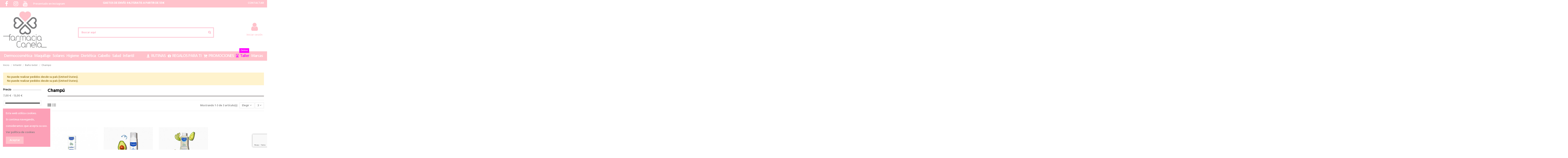

--- FILE ---
content_type: text/html; charset=utf-8
request_url: https://farmaciacanela.com/651-champu
body_size: 34483
content:
<!doctype html>
<html lang="es">

<head>
    
        
  <meta charset="utf-8">


  <meta http-equiv="x-ua-compatible" content="ie=edge">



  <script async src="https://www.googletagmanager.com/gtag/js?id=G-SSVP1RY3B1"></script>
<script>
  
  window.dataLayer = window.dataLayer || [];
  function gtag(){dataLayer.push(arguments);}
  gtag('js', new Date());

  gtag('config', 'G-SSVP1RY3B1');
  
</script>
  


  
  



  <title>Champú</title>
  
    
  
  
    
  
  <meta name="description" content="">
  <meta name="keywords" content="">
    
      <link rel="canonical" href="https://farmaciacanela.com/651-champu">
    

  
      

  
     <script type="application/ld+json">
 {
   "@context": "https://schema.org",
   "@type": "Organization",
   "name" : "farmaciacanela.com",
   "url" : "https://farmaciacanela.com/"
       ,"logo": {
       "@type": "ImageObject",
       "url":"https://farmaciacanela.com/img/farmaciacanela-logo-1585467664.jpg"
     }
    }
</script>

<script type="application/ld+json">
  {
    "@context": "https://schema.org",
    "@type": "WebPage",
    "isPartOf": {
      "@type": "WebSite",
      "url":  "https://farmaciacanela.com/",
      "name": "farmaciacanela.com"
    },
    "name": "Champú",
    "url":  "https://farmaciacanela.com/651-champu"
  }
</script>


  <script type="application/ld+json">
    {
      "@context": "https://schema.org",
      "@type": "BreadcrumbList",
      "itemListElement": [
                  {
            "@type": "ListItem",
            "position": 1,
            "name": "Inicio",
            "item": "https://farmaciacanela.com/"
          },              {
            "@type": "ListItem",
            "position": 2,
            "name": "Infantil",
            "item": "https://farmaciacanela.com/594-infantil"
          },              {
            "@type": "ListItem",
            "position": 3,
            "name": "Baño bebé",
            "item": "https://farmaciacanela.com/648-bano-bebe"
          },              {
            "@type": "ListItem",
            "position": 4,
            "name": "Champú",
            "item": "https://farmaciacanela.com/651-champu"
          }          ]
    }
  </script>


  

  
    <script type="application/ld+json">
  {
    "@context": "https://schema.org",
    "@type": "ItemList",
    "itemListElement": [
            {
        "@type": "ListItem",
        "position": 1,
        "name": "MUSTELA CUIDADO COSTRA LACTEA 40ML",
        "url": "https://farmaciacanela.com/infantil/5006-mustela-cuidado-costra-lactea-40ml.html"
      },          {
        "@type": "ListItem",
        "position": 2,
        "name": "MUSTELA CHAMPÚ ESPUMA RECIEN NACIDO COSTRA LACTEA 150ML",
        "url": "https://farmaciacanela.com/infantil/5005-mustela-champu-espuma-recien-nacido-costra-lactea-150ml.html"
      },          {
        "@type": "ListItem",
        "position": 3,
        "name": "MUSTELA CHAMPÚ SUAVE 200ML",
        "url": "https://farmaciacanela.com/infantil/5004-mustela-champu-suave-200ml.html"
      }        ]
  }
</script>


  
    
  



    <meta property="og:title" content="Champú"/>
    <meta property="og:url" content="https://farmaciacanela.com/651-champu"/>
    <meta property="og:site_name" content="farmaciacanela.com"/>
    <meta property="og:description" content="">
    <meta property="og:type" content="website">


            
          <meta property="og:image" content="https://farmaciacanela.com/img/farmaciacanela-logo-1585467664.jpg" />
    
    





      <meta name="viewport" content="initial-scale=1,user-scalable=no,maximum-scale=1,width=device-width">
  




  <link rel="icon" type="image/vnd.microsoft.icon" href="https://farmaciacanela.com/img/favicon.ico?1586206239">
  <link rel="shortcut icon" type="image/x-icon" href="https://farmaciacanela.com/img/favicon.ico?1586206239">
    




    <link rel="stylesheet" href="https://farmaciacanela.com/themes/warehouse/assets/css/theme.css" type="text/css" media="all">
  <link rel="stylesheet" href="https://farmaciacanela.com/modules/paypal/views/css/paypal_fo.css" type="text/css" media="all">
  <link rel="stylesheet" href="https://farmaciacanela.com/themes/warehouse/modules/ps_facetedsearch/views/dist/front.css" type="text/css" media="all">
  <link rel="stylesheet" href="https://farmaciacanela.com/modules/revsliderprestashop/public/assets/css/rs6.css" type="text/css" media="all">
  <link rel="stylesheet" href="https://farmaciacanela.com/modules/iqitcountdown/views/css/front.css" type="text/css" media="all">
  <link rel="stylesheet" href="https://farmaciacanela.com/js/jquery/ui/themes/base/minified/jquery-ui.min.css" type="text/css" media="all">
  <link rel="stylesheet" href="https://farmaciacanela.com/js/jquery/ui/themes/base/minified/jquery.ui.theme.min.css" type="text/css" media="all">
  <link rel="stylesheet" href="https://farmaciacanela.com/js/jquery/plugins/fancybox/jquery.fancybox.css" type="text/css" media="all">
  <link rel="stylesheet" href="https://farmaciacanela.com/modules/iqitcookielaw/views/css/front.css" type="text/css" media="all">
  <link rel="stylesheet" href="https://farmaciacanela.com/modules/iqitsizecharts/views/css/front.css" type="text/css" media="all">
  <link rel="stylesheet" href="https://farmaciacanela.com/modules/iqitthemeeditor/views/css/custom_s_1.css" type="text/css" media="all">
  <link rel="stylesheet" href="https://farmaciacanela.com/modules/iqitwishlist/views/css/front.css" type="text/css" media="all">
  <link rel="stylesheet" href="https://farmaciacanela.com/modules/iqitcompare/views/css/front.css" type="text/css" media="all">
  <link rel="stylesheet" href="https://farmaciacanela.com/modules/iqitelementor/views/css/frontend.min.css" type="text/css" media="all">
  <link rel="stylesheet" href="https://farmaciacanela.com/modules/iqitextendedproduct/views/css/front.css" type="text/css" media="all">
  <link rel="stylesheet" href="https://farmaciacanela.com/modules/iqitmegamenu/views/css/front.css" type="text/css" media="all">
  <link rel="stylesheet" href="https://farmaciacanela.com/themes/warehouse/modules/ph_simpleblog/views/css/ph_simpleblog-17.css" type="text/css" media="all">
  <link rel="stylesheet" href="https://farmaciacanela.com/modules/ph_simpleblog/css/custom.css" type="text/css" media="all">
  <link rel="stylesheet" href="https://farmaciacanela.com/modules/iqitsociallogin/views/css/front.css" type="text/css" media="all">
  <link rel="stylesheet" href="https://farmaciacanela.com/modules/iqitcookielaw/views/css/custom_s_1.css" type="text/css" media="all">
  <link rel="stylesheet" href="https://farmaciacanela.com/modules/iqitmegamenu/views/css/iqitmegamenu_s_1.css" type="text/css" media="all">
  <link rel="stylesheet" href="https://farmaciacanela.com/themes/warehouse/assets/css/font-awesome/css/font-awesome.css" type="text/css" media="all">
  <link rel="stylesheet" href="https://farmaciacanela.com/themes/warehouse/assets/css/custom.css" type="text/css" media="all">




<link rel="preload" as="font"
      href="https://farmaciacanela.com/themes/warehouse/assets/css/font-awesome/fonts/fontawesome-webfont.woff?v=4.7.0"
      type="font/woff" crossorigin="anonymous">
<link rel="preload" as="font"
      href="https://farmaciacanela.com/themes/warehouse/assets/css/font-awesome/fonts/fontawesome-webfont.woff2?v=4.7.0"
      type="font/woff2" crossorigin="anonymous">


<link  rel="preload stylesheet"  as="style" href="https://farmaciacanela.com/themes/warehouse/assets/css/font-awesome/css/font-awesome-preload.css"
       type="text/css" crossorigin="anonymous">





  

  <script>
        var elementorFrontendConfig = {"isEditMode":"","stretchedSectionContainer":"","instagramToken":"","is_rtl":false,"ajax_csfr_token_url":"https:\/\/farmaciacanela.com\/module\/iqitelementor\/Actions?process=handleCsfrToken&ajax=1"};
        var iqitTheme = {"rm_sticky":"down","rm_breakpoint":0,"op_preloader":"0","cart_style":"side","cart_confirmation":"modal","h_layout":"2","f_fixed":"1","f_layout":"4","h_absolute":"0","h_sticky":"menu","hw_width":"fullwidth","mm_content":"accordion","hm_submenu_width":"default","h_search_type":"full","pl_lazyload":true,"pl_infinity":true,"pl_rollover":true,"pl_crsl_autoplay":true,"pl_slider_ld":4,"pl_slider_d":3,"pl_slider_t":2,"pl_slider_p":2,"pp_thumbs":"bottom","pp_zoom":"inner","pp_image_layout":"carousel","pp_tabs":"tabha","pl_grid_qty":false};
        var iqitcompare = {"nbProducts":0};
        var iqitcountdown_days = "d.";
        var iqitextendedproduct = {"speed":"70","hook":"modal"};
        var iqitfdc_from = 55;
        var iqitmegamenu = {"sticky":"false","containerSelector":"#wrapper > .container"};
        var iqitwishlist = {"nbProducts":0};
        var prestashop = {"cart":{"products":[],"totals":{"total":{"type":"total","label":"Total","amount":0,"value":"0,00\u00a0\u20ac"},"total_including_tax":{"type":"total","label":"Total (impuestos incl.)","amount":0,"value":"0,00\u00a0\u20ac"},"total_excluding_tax":{"type":"total","label":"Total (impuestos excl.)","amount":0,"value":"0,00\u00a0\u20ac"}},"subtotals":{"products":{"type":"products","label":"Subtotal","amount":0,"value":"0,00\u00a0\u20ac"},"discounts":null,"shipping":{"type":"shipping","label":"Transporte","amount":0,"value":""},"tax":null},"products_count":0,"summary_string":"0 art\u00edculos","vouchers":{"allowed":1,"added":[]},"discounts":[],"minimalPurchase":0,"minimalPurchaseRequired":""},"currency":{"id":1,"name":"Euro","iso_code":"EUR","iso_code_num":"978","sign":"\u20ac"},"customer":{"lastname":null,"firstname":null,"email":null,"birthday":null,"newsletter":null,"newsletter_date_add":null,"optin":null,"website":null,"company":null,"siret":null,"ape":null,"is_logged":false,"gender":{"type":null,"name":null},"addresses":[]},"country":{"id_zone":1,"id_currency":0,"call_prefix":34,"iso_code":"ES","active":"1","contains_states":"1","need_identification_number":"0","need_zip_code":"1","zip_code_format":"NNNNN","display_tax_label":"1","name":"Espa\u00f1a","id":6},"language":{"name":"Espa\u00f1ol (Spanish)","iso_code":"es","locale":"es-ES","language_code":"es","active":"1","is_rtl":"0","date_format_lite":"d\/m\/Y","date_format_full":"d\/m\/Y H:i:s","id":1},"page":{"title":"","canonical":"https:\/\/farmaciacanela.com\/651-champu","meta":{"title":"Champ\u00fa","description":"","keywords":"","robots":"index"},"page_name":"category","body_classes":{"lang-es":true,"lang-rtl":false,"country-ES":true,"currency-EUR":true,"layout-left-column":true,"page-category":true,"tax-display-enabled":true,"page-customer-account":false,"category-id-651":true,"category-Champ\u00fa":true,"category-id-parent-648":true,"category-depth-level-4":true},"admin_notifications":[],"password-policy":{"feedbacks":{"0":"Muy d\u00e9bil","1":"D\u00e9bil","2":"Promedio","3":"Fuerte","4":"Muy fuerte","Straight rows of keys are easy to guess":"Una serie seguida de teclas de la misma fila es f\u00e1cil de adivinar","Short keyboard patterns are easy to guess":"Los patrones de teclado cortos son f\u00e1ciles de adivinar","Use a longer keyboard pattern with more turns":"Usa un patr\u00f3n de teclado m\u00e1s largo y con m\u00e1s giros","Repeats like \"aaa\" are easy to guess":"Las repeticiones como \u00abaaa\u00bb son f\u00e1ciles de adivinar","Repeats like \"abcabcabc\" are only slightly harder to guess than \"abc\"":"Las repeticiones como \"abcabcabc\" son solo un poco m\u00e1s dif\u00edciles de adivinar que \"abc\"","Sequences like abc or 6543 are easy to guess":"Las secuencias como \"abc\" o \"6543\" son f\u00e1ciles de adivinar","Recent years are easy to guess":"Los a\u00f1os recientes son f\u00e1ciles de adivinar","Dates are often easy to guess":"Las fechas suelen ser f\u00e1ciles de adivinar","This is a top-10 common password":"Esta es una de las 10 contrase\u00f1as m\u00e1s comunes","This is a top-100 common password":"Esta es una de las 100 contrase\u00f1as m\u00e1s comunes","This is a very common password":"Esta contrase\u00f1a es muy com\u00fan","This is similar to a commonly used password":"Esta contrase\u00f1a es similar a otras contrase\u00f1as muy usadas","A word by itself is easy to guess":"Una palabra que por s\u00ed misma es f\u00e1cil de adivinar","Names and surnames by themselves are easy to guess":"Los nombres y apellidos completos son f\u00e1ciles de adivinar","Common names and surnames are easy to guess":"Los nombres comunes y los apellidos son f\u00e1ciles de adivinar","Use a few words, avoid common phrases":"Usa varias palabras, evita frases comunes","No need for symbols, digits, or uppercase letters":"No se necesitan s\u00edmbolos, d\u00edgitos o letras may\u00fasculas","Avoid repeated words and characters":"Evita repetir palabras y caracteres","Avoid sequences":"Evita secuencias","Avoid recent years":"Evita a\u00f1os recientes","Avoid years that are associated with you":"Evita a\u00f1os que puedan asociarse contigo","Avoid dates and years that are associated with you":"Evita a\u00f1os y fechas que puedan asociarse contigo","Capitalization doesn't help very much":"Las may\u00fasculas no ayudan mucho","All-uppercase is almost as easy to guess as all-lowercase":"Todo en may\u00fasculas es casi tan f\u00e1cil de adivinar como en min\u00fasculas","Reversed words aren't much harder to guess":"Las palabras invertidas no son mucho m\u00e1s dif\u00edciles de adivinar","Predictable substitutions like '@' instead of 'a' don't help very much":"Las sustituciones predecibles como usar \"@\" en lugar de \"a\" no ayudan mucho","Add another word or two. Uncommon words are better.":"A\u00f1ade una o dos palabras m\u00e1s. Es mejor usar palabras poco habituales."}}},"shop":{"name":"farmaciacanela.com","logo":"https:\/\/farmaciacanela.com\/img\/farmaciacanela-logo-1585467664.jpg","stores_icon":"https:\/\/farmaciacanela.com\/img\/logo_stores.png","favicon":"https:\/\/farmaciacanela.com\/img\/favicon.ico"},"core_js_public_path":"\/themes\/","urls":{"base_url":"https:\/\/farmaciacanela.com\/","current_url":"https:\/\/farmaciacanela.com\/651-champu","shop_domain_url":"https:\/\/farmaciacanela.com","img_ps_url":"https:\/\/farmaciacanela.com\/img\/","img_cat_url":"https:\/\/farmaciacanela.com\/img\/c\/","img_lang_url":"https:\/\/farmaciacanela.com\/img\/l\/","img_prod_url":"https:\/\/farmaciacanela.com\/img\/p\/","img_manu_url":"https:\/\/farmaciacanela.com\/img\/m\/","img_sup_url":"https:\/\/farmaciacanela.com\/img\/su\/","img_ship_url":"https:\/\/farmaciacanela.com\/img\/s\/","img_store_url":"https:\/\/farmaciacanela.com\/img\/st\/","img_col_url":"https:\/\/farmaciacanela.com\/img\/co\/","img_url":"https:\/\/farmaciacanela.com\/themes\/warehouse\/assets\/img\/","css_url":"https:\/\/farmaciacanela.com\/themes\/warehouse\/assets\/css\/","js_url":"https:\/\/farmaciacanela.com\/themes\/warehouse\/assets\/js\/","pic_url":"https:\/\/farmaciacanela.com\/upload\/","theme_assets":"https:\/\/farmaciacanela.com\/themes\/warehouse\/assets\/","theme_dir":"https:\/\/farmaciacanela.com\/themes\/warehouse\/","pages":{"address":"https:\/\/farmaciacanela.com\/direccion","addresses":"https:\/\/farmaciacanela.com\/direcciones","authentication":"https:\/\/farmaciacanela.com\/iniciar-sesion","manufacturer":"https:\/\/farmaciacanela.com\/marcas","cart":"https:\/\/farmaciacanela.com\/carrito","category":"https:\/\/farmaciacanela.com\/index.php?controller=category","cms":"https:\/\/farmaciacanela.com\/index.php?controller=cms","contact":"https:\/\/farmaciacanela.com\/contactenos","discount":"https:\/\/farmaciacanela.com\/descuento","guest_tracking":"https:\/\/farmaciacanela.com\/seguimiento-pedido-invitado","history":"https:\/\/farmaciacanela.com\/historial-compra","identity":"https:\/\/farmaciacanela.com\/datos-personales","index":"https:\/\/farmaciacanela.com\/","my_account":"https:\/\/farmaciacanela.com\/mi-cuenta","order_confirmation":"https:\/\/farmaciacanela.com\/confirmacion-pedido","order_detail":"https:\/\/farmaciacanela.com\/index.php?controller=order-detail","order_follow":"https:\/\/farmaciacanela.com\/seguimiento-pedido","order":"https:\/\/farmaciacanela.com\/pedido","order_return":"https:\/\/farmaciacanela.com\/index.php?controller=order-return","order_slip":"https:\/\/farmaciacanela.com\/facturas-abono","pagenotfound":"https:\/\/farmaciacanela.com\/pagina-no-encontrada","password":"https:\/\/farmaciacanela.com\/recuperar-contrase\u00f1a","pdf_invoice":"https:\/\/farmaciacanela.com\/index.php?controller=pdf-invoice","pdf_order_return":"https:\/\/farmaciacanela.com\/index.php?controller=pdf-order-return","pdf_order_slip":"https:\/\/farmaciacanela.com\/index.php?controller=pdf-order-slip","prices_drop":"https:\/\/farmaciacanela.com\/productos-rebajados","product":"https:\/\/farmaciacanela.com\/index.php?controller=product","registration":"https:\/\/farmaciacanela.com\/index.php?controller=registration","search":"https:\/\/farmaciacanela.com\/busqueda","sitemap":"https:\/\/farmaciacanela.com\/mapa del sitio","stores":"https:\/\/farmaciacanela.com\/tiendas","supplier":"https:\/\/farmaciacanela.com\/proveedor","new_products":"https:\/\/farmaciacanela.com\/novedades","brands":"https:\/\/farmaciacanela.com\/marcas","register":"https:\/\/farmaciacanela.com\/index.php?controller=registration","order_login":"https:\/\/farmaciacanela.com\/pedido?login=1"},"alternative_langs":[],"actions":{"logout":"https:\/\/farmaciacanela.com\/?mylogout="},"no_picture_image":{"bySize":{"small_default":{"url":"https:\/\/farmaciacanela.com\/img\/p\/es-default-small_default.jpg","width":98,"height":127},"cart_default":{"url":"https:\/\/farmaciacanela.com\/img\/p\/es-default-cart_default.jpg","width":125,"height":162},"home_default":{"url":"https:\/\/farmaciacanela.com\/img\/p\/es-default-home_default.jpg","width":236,"height":305},"large_default":{"url":"https:\/\/farmaciacanela.com\/img\/p\/es-default-large_default.jpg","width":381,"height":492},"medium_default":{"url":"https:\/\/farmaciacanela.com\/img\/p\/es-default-medium_default.jpg","width":452,"height":584},"thickbox_default":{"url":"https:\/\/farmaciacanela.com\/img\/p\/es-default-thickbox_default.jpg","width":1100,"height":1422}},"small":{"url":"https:\/\/farmaciacanela.com\/img\/p\/es-default-small_default.jpg","width":98,"height":127},"medium":{"url":"https:\/\/farmaciacanela.com\/img\/p\/es-default-large_default.jpg","width":381,"height":492},"large":{"url":"https:\/\/farmaciacanela.com\/img\/p\/es-default-thickbox_default.jpg","width":1100,"height":1422},"legend":""}},"configuration":{"display_taxes_label":true,"display_prices_tax_incl":true,"is_catalog":true,"show_prices":true,"opt_in":{"partner":true},"quantity_discount":{"type":"discount","label":"Descuento unitario"},"voucher_enabled":1,"return_enabled":0},"field_required":[],"breadcrumb":{"links":[{"title":"Inicio","url":"https:\/\/farmaciacanela.com\/"},{"title":"Infantil","url":"https:\/\/farmaciacanela.com\/594-infantil"},{"title":"Ba\u00f1o beb\u00e9","url":"https:\/\/farmaciacanela.com\/648-bano-bebe"},{"title":"Champ\u00fa","url":"https:\/\/farmaciacanela.com\/651-champu"}],"count":4},"link":{"protocol_link":"https:\/\/","protocol_content":"https:\/\/"},"time":1769036842,"static_token":"43d15b825d018d2e3827f12a480726ec","token":"e36c804e2e19c3ff172c3086ffa26367","debug":false};
        var psemailsubscription_subscription = "https:\/\/farmaciacanela.com\/module\/ps_emailsubscription\/subscription";
      </script>



  
            <script src="https://www.google.com/recaptcha/api.js?render=6Ldqv3MpAAAAAFuOw40PPUjvESGUyDRuSz-uWFpp"></script>
            <script>
                grecaptcha.ready(function () {
                    grecaptcha.execute("6Ldqv3MpAAAAAFuOw40PPUjvESGUyDRuSz-uWFpp", {action: "contact"}).then(function (token) {
                        var recaptchaResponse = document.getElementById("captcha-box");
                        recaptchaResponse.value = token;
                        });
                    });
            </script>
<script type="text/javascript" src="https://smartarget.online/loader.js?u=b97a62de9df1bdf831b3eb6f076e27ed1a4cb8cf&source=prestashop_countdown_bar"></script>
<script async src="https://www.googletagmanager.com/gtag/js?id=UA-163934950-1"></script>
<script>
  window.dataLayer = window.dataLayer || [];
  function gtag(){dataLayer.push(arguments);}
  gtag('js', new Date());
  gtag(
    'config',
    'UA-163934950-1',
    {
      'debug_mode':false
                      }
  );
</script>




    
    
    </head>

<body id="category" class="lang-es country-es currency-eur layout-left-column page-category tax-display-enabled category-id-651 category-champu category-id-parent-648 category-depth-level-4 body-desktop-header-style-w-2">


    




    


<main id="main-page-content"  >
    
            

    <header id="header" class="desktop-header-style-w-2">
        
            
  <div class="header-banner">
    
  </div>




            <nav class="header-nav">
        <div class="container">
    
        <div class="row justify-content-between">
            <div class="col col-auto col-md left-nav">
                 <div class="d-inline-block"> 

<ul class="social-links _topbar" itemscope itemtype="https://schema.org/Organization" itemid="#store-organization">
    <li class="facebook"><a itemprop="sameAs" href="https://facebook.com/farmaciacanela/" target="_blank" rel="noreferrer noopener"><i class="fa fa-facebook fa-fw" aria-hidden="true"></i></a></li>    <li class="instagram"><a itemprop="sameAs" href="https://www.instagram.com/farmaciacanela/" target="_blank" rel="noreferrer noopener"><i class="fa fa-instagram fa-fw" aria-hidden="true"></i></a></li>      <li class="youtube"><a href="https://www.youtube.com/channel/UCXyn-fBFYBYaMokJailBiWg?view_as=subscriber" target="_blank" rel="noreferrer noopener"><i class="fa fa-youtube fa-fw" aria-hidden="true"></i></a></li>      </ul>

 </div>                             <div class="block-iqitlinksmanager block-iqitlinksmanager-2 block-links-inline d-inline-block">
            <ul>
                                                            <li>
                            <a
                                    href="https://farmaciacanela.com/26-presentado-en-instagram"
                                                                                                    >
                                Presentado en Instagram
                            </a>
                        </li>
                                                </ul>
        </div>
    
            </div>
            <div class="col col-auto center-nav text-center">
                
      
    <div id="iqithtmlandbanners-block-4"  class="d-inline-block">
        <div class="rte-content d-inline-block">
            <p><strong><span style="color: #ffffff;">GASTOS DE ENVÍO 4€//GRATIS A PARTIR DE 55€</span></strong></p>
        </div>
    </div>


  

             </div>
            <div class="col col-auto col-md right-nav text-right">
                            <div class="block-iqitlinksmanager block-iqitlinksmanager-4 block-links-inline d-inline-block">
            <ul>
                                                            <li>
                            <a
                                    href="https://farmaciacanela.com/contactenos"
                                                                                                    >
                                CONTACTAR
                            </a>
                        </li>
                                                </ul>
        </div>
    
             </div>
        </div>

                        </div>
            </nav>
        



<div id="desktop-header" class="desktop-header-style-2">
    
            
<div class="header-top">
    <div id="desktop-header-container" class="container">
        <div class="row align-items-center">
                            <div class="col col-auto col-header-left">
                    <div id="desktop_logo">
                        
  <a href="https://farmaciacanela.com/">
    <img class="logo img-fluid"
         src="https://farmaciacanela.com/img/farmaciacanela-logo-1585467664.jpg"
                  alt="farmaciacanela.com"
         width="209"
         height="175"
    >
  </a>

                    </div>
                    
                </div>
                <div class="col col-header-center">
                                            <div class="header-custom-html">
                            <p>   </p>
                        </div>
                                        <!-- Block search module TOP -->

<!-- Block search module TOP -->
<div id="search_widget" class="search-widget" data-search-controller-url="https://farmaciacanela.com/module/iqitsearch/searchiqit">
    <form method="get" action="https://farmaciacanela.com/module/iqitsearch/searchiqit">
        <div class="input-group">
            <input type="text" name="s" value="" data-all-text="Show all results"
                   data-blog-text="Blog post"
                   data-product-text="Product"
                   data-brands-text="Marca"
                   autocomplete="off" autocorrect="off" autocapitalize="off" spellcheck="false"
                   placeholder="Buscar aquí" class="form-control form-search-control" />
            <button type="submit" class="search-btn">
                <i class="fa fa-search"></i>
            </button>
        </div>
    </form>
</div>
<!-- /Block search module TOP -->

<!-- /Block search module TOP -->


                    
                </div>
                        <div class="col col-auto col-header-right">
                <div class="row no-gutters justify-content-end">

                    
                                            <div id="header-user-btn" class="col col-auto header-btn-w header-user-btn-w">
            <a href="https://farmaciacanela.com/iniciar-sesion?back=https%3A%2F%2Ffarmaciacanela.com%2F651-champu"
           title="Acceda a su cuenta de cliente"
           rel="nofollow" class="header-btn header-user-btn">
            <i class="fa fa-user fa-fw icon" aria-hidden="true"></i>
            <span class="title">Iniciar sesión</span>
        </a>
    </div>









                                        

                    

                                    </div>
                
            </div>
            <div class="col-12">
                <div class="row">
                    

<div class="menu js-top-menu position-static hidden-sm-down" id="_desktop_top_menu">
    
    
    <div class="clearfix"></div>
</div>

                </div>
            </div>
        </div>
    </div>
</div>
<div class="container iqit-megamenu-container"><div id="iqitmegamenu-wrapper" class="iqitmegamenu-wrapper iqitmegamenu-all">
	<div class="container container-iqitmegamenu">
		<div id="iqitmegamenu-horizontal" class="iqitmegamenu  clearfix" role="navigation">

						
			<nav id="cbp-hrmenu" class="cbp-hrmenu cbp-horizontal cbp-hrsub-narrow">
				<ul>
											<li id="cbp-hrmenu-tab-29"
							class="cbp-hrmenu-tab cbp-hrmenu-tab-29  cbp-has-submeu">
							<a role="button" class="cbp-empty-mlink nav-link">
									

										<span class="cbp-tab-title">
											Dermocosmética											<i class="fa fa-angle-down cbp-submenu-aindicator"></i></span>
																			</a>
																			<div class="cbp-hrsub col-10">
											<div class="cbp-hrsub-inner">
												<div class="container iqitmegamenu-submenu-container">
													
																																													




<div class="row menu_row menu-element  first_rows menu-element-id-1">
                

                                                




    <div class="col-2 cbp-menu-column cbp-menu-element menu-element-id-4 ">
        <div class="cbp-menu-column-inner">
                        
                
                
                    
                                                    <div class="row cbp-categories-row">
                                                                                                            <div class="col-12">
                                            <div class="cbp-category-link-w"><a href="https://farmaciacanela.com/11-facial"
                                                                                class="cbp-column-title nav-link cbp-category-title">Facial</a>
                                                                                                                                                    
    <ul class="cbp-links cbp-category-tree"><li ><div class="cbp-category-link-w"><a href="https://farmaciacanela.com/432-ampollas">Ampollas</a></div></li><li ><div class="cbp-category-link-w"><a href="https://farmaciacanela.com/433-antiarrugas">Antiarrugas</a></div></li><li ><div class="cbp-category-link-w"><a href="https://farmaciacanela.com/434-antimanchas">Antimanchas</a></div></li><li ><div class="cbp-category-link-w"><a href="https://farmaciacanela.com/523-antirrojeces">Antirrojeces</a></div></li><li ><div class="cbp-category-link-w"><a href="https://farmaciacanela.com/524-balsamos-labiales">Balsamos labiales</a></div></li><li ><div class="cbp-category-link-w"><a href="https://farmaciacanela.com/680-bruma">Bruma</a></div></li><li ><div class="cbp-category-link-w"><a href="https://farmaciacanela.com/435-exfoliante">Exfoliante</a></div></li><li ><div class="cbp-category-link-w"><a href="https://farmaciacanela.com/16-hidratante">Hidratante</a></div></li><li ><div class="cbp-category-link-w"><a href="https://farmaciacanela.com/20-higiene">Higiene</a></div></li><li ><div class="cbp-category-link-w"><a href="https://farmaciacanela.com/436-lifting">Lifting</a></div></li><li ><div class="cbp-category-link-w"><a href="https://farmaciacanela.com/437-noche">Noche</a></div></li><li ><div class="cbp-category-link-w"><a href="https://farmaciacanela.com/23-peeling">Peeling</a></div></li><li ><div class="cbp-category-link-w"><a href="https://farmaciacanela.com/679-pre-base-de-tratamiento">Pre-Base de tratamiento</a></div></li><li ><div class="cbp-category-link-w"><a href="https://farmaciacanela.com/438-reafirmante">Reafirmante</a></div></li><li ><div class="cbp-category-link-w"><a href="https://farmaciacanela.com/439-serum">Serum</a></div></li></ul>

                                                                                            </div>
                                        </div>
                                                                                                </div>
                                            
                
            

            
            </div>    </div>
                                    




    <div class="col-2 cbp-menu-column cbp-menu-element menu-element-id-5 ">
        <div class="cbp-menu-column-inner">
                        
                
                
                    
                                                    <div class="row cbp-categories-row">
                                                                                                            <div class="col-12">
                                            <div class="cbp-category-link-w"><a href="https://farmaciacanela.com/68-limpieza-facial"
                                                                                class="cbp-column-title nav-link cbp-category-title">Limpieza facial</a>
                                                                                                                                                    
    <ul class="cbp-links cbp-category-tree"><li ><div class="cbp-category-link-w"><a href="https://farmaciacanela.com/86-agua-micelar">Agua micelar</a></div></li><li ><div class="cbp-category-link-w"><a href="https://farmaciacanela.com/377-algodon-desmaquillante">Algodón desmaquillante</a></div></li><li ><div class="cbp-category-link-w"><a href="https://farmaciacanela.com/85-desmaquillante-cara">Desmaquillante cara</a></div></li><li ><div class="cbp-category-link-w"><a href="https://farmaciacanela.com/126-desmaquillante-ojo">Desmaquillante ojo</a></div></li><li ><div class="cbp-category-link-w"><a href="https://farmaciacanela.com/682-doble-limpieza">Doble limpieza</a></div></li><li ><div class="cbp-category-link-w"><a href="https://farmaciacanela.com/471-espumas-limpadoras">Espumas Limpadoras</a></div></li><li ><div class="cbp-category-link-w"><a href="https://farmaciacanela.com/90-exfoliante">Exfoliante</a></div></li><li ><div class="cbp-category-link-w"><a href="https://farmaciacanela.com/468-geles-limpiadores">Geles Limpiadores</a></div></li><li ><div class="cbp-category-link-w"><a href="https://farmaciacanela.com/469-toallitas-limpiadoras">Toallitas Limpiadoras</a></div></li><li ><div class="cbp-category-link-w"><a href="https://farmaciacanela.com/470-tonicos-faciales">Tónicos Faciales</a></div></li></ul>

                                                                                            </div>
                                        </div>
                                                                                                </div>
                                            
                
            

            
            </div>    </div>
                                    




    <div class="col-2 cbp-menu-column cbp-menu-element menu-element-id-17 ">
        <div class="cbp-menu-column-inner">
                        
                
                
                    
                                                    <div class="row cbp-categories-row">
                                                                                                            <div class="col-12">
                                            <div class="cbp-category-link-w"><a href="https://farmaciacanela.com/504-mascarillas"
                                                                                class="cbp-column-title nav-link cbp-category-title">Mascarillas</a>
                                                                                                                                                    
    <ul class="cbp-links cbp-category-tree"><li ><div class="cbp-category-link-w"><a href="https://farmaciacanela.com/506-hidratante">Hidratante</a></div></li><li ><div class="cbp-category-link-w"><a href="https://farmaciacanela.com/508-iluminadora">Iluminadora</a></div></li><li ><div class="cbp-category-link-w"><a href="https://farmaciacanela.com/507-limpieza">Limpieza</a></div></li><li ><div class="cbp-category-link-w"><a href="https://farmaciacanela.com/505-peeling">Peeling</a></div></li></ul>

                                                                                            </div>
                                        </div>
                                                                                                </div>
                                            
                
            

            
            </div>    </div>
                                    




    <div class="col-2 cbp-menu-column cbp-menu-element menu-element-id-15 ">
        <div class="cbp-menu-column-inner">
                        
                
                
                    
                                                    <div class="row cbp-categories-row">
                                                                                                            <div class="col-12">
                                            <div class="cbp-category-link-w"><a href="https://farmaciacanela.com/73-corporal"
                                                                                class="cbp-column-title nav-link cbp-category-title">Corporal</a>
                                                                                                                                                    
    <ul class="cbp-links cbp-category-tree"><li ><div class="cbp-category-link-w"><a href="https://farmaciacanela.com/114-anticeluliticos">Anticelulíticos</a></div></li><li ><div class="cbp-category-link-w"><a href="https://farmaciacanela.com/419-antiestrias">Antiestrias</a></div></li><li ><div class="cbp-category-link-w"><a href="https://farmaciacanela.com/420-busto">Busto</a></div></li><li ><div class="cbp-category-link-w"><a href="https://farmaciacanela.com/421-cicatrices">Cicatrices</a></div></li><li ><div class="cbp-category-link-w"><a href="https://farmaciacanela.com/422-gel-exfoliantes">Gel Exfoliantes</a></div></li><li ><div class="cbp-category-link-w"><a href="https://farmaciacanela.com/423-hidratante-locion">Hidratante/Loción</a></div></li><li ><div class="cbp-category-link-w"><a href="https://farmaciacanela.com/424-irritacion">Irritación</a></div></li><li ><div class="cbp-category-link-w"><a href="https://farmaciacanela.com/425-piel-atopica">Piel Atópica</a></div></li><li ><div class="cbp-category-link-w"><a href="https://farmaciacanela.com/426-reafirmantes">Reafirmantes</a></div></li><li ><div class="cbp-category-link-w"><a href="https://farmaciacanela.com/427-reparadora">Reparadora</a></div></li><li ><div class="cbp-category-link-w"><a href="https://farmaciacanela.com/428-tratamiento-antiacne">Tratamiento Antiacne</a></div></li></ul>

                                                                                            </div>
                                        </div>
                                                                                                </div>
                                            
                
            

            
            </div>    </div>
                                    




    <div class="col-2 cbp-menu-column cbp-menu-element menu-element-id-9 ">
        <div class="cbp-menu-column-inner">
                        
                
                
                    
                                                    <div class="row cbp-categories-row">
                                                                                                            <div class="col-12">
                                            <div class="cbp-category-link-w"><a href="https://farmaciacanela.com/66-ojos"
                                                                                class="cbp-column-title nav-link cbp-category-title">Ojos</a>
                                                                                                                                                    
    <ul class="cbp-links cbp-category-tree"><li ><div class="cbp-category-link-w"><a href="https://farmaciacanela.com/429-antiojeras-y-bolsas">Antiojeras Y Bolsas</a></div></li><li ><div class="cbp-category-link-w"><a href="https://farmaciacanela.com/75-contorno-de-ojos">Contorno De Ojos</a></div></li><li ><div class="cbp-category-link-w"><a href="https://farmaciacanela.com/430-correctores">Correctores</a></div></li><li ><div class="cbp-category-link-w"><a href="https://farmaciacanela.com/431-desmaquillado">Desmaquillado</a></div></li></ul>

                                                                                            </div>
                                        </div>
                                                                                                </div>
                                            
                
            

            
            </div>    </div>
                                    




    <div class="col-2 cbp-menu-column cbp-menu-element menu-element-id-18 ">
        <div class="cbp-menu-column-inner">
                        
                
                
                                                                        
<div class="cbp-products-big row ">
            <div class="product-grid-menu col-12">
            <div class="product-miniature-container">
                <div class="product-image-container">
                    <ul class="product-flags">
                                            </ul>
                    <a class="product_img_link" href="https://farmaciacanela.com/presentado-en-instagram/1578-servicio-piel-canela.html" title="SERVICIO PIEL CANELA">
                        
                                        <img class="img-fluid"
                             src="https://farmaciacanela.com/10087-home_default/servicio-piel-canela.jpg"
                             loading="lazy"
                             alt="SERVICIO PIEL CANELA"
                             width="236" height="305" />
                    

                    </a>
                </div>
                <h6 class="product-title">
                    <a href="https://farmaciacanela.com/presentado-en-instagram/1578-servicio-piel-canela.html">SERVICIO PIEL CANELA</a>
                </h6>
                            </div>
        </div>
    </div>
                                            
                
            

            
            </div>    </div>
                                    




    <div class="col-2 cbp-menu-column cbp-menu-element menu-element-id-14 ">
        <div class="cbp-menu-column-inner">
                        
                
                
                    
                                                    <div class="row cbp-categories-row">
                                                                                                            <div class="col-12">
                                            <div class="cbp-category-link-w"><a href="https://farmaciacanela.com/415-tratamiento-acne"
                                                                                class="cbp-column-title nav-link cbp-category-title">Tratamiento acné</a>
                                                                                                                                                    
    <ul class="cbp-links cbp-category-tree"><li ><div class="cbp-category-link-w"><a href="https://farmaciacanela.com/440-cremas">Cremas</a></div></li><li ><div class="cbp-category-link-w"><a href="https://farmaciacanela.com/443-cuerpo">Cuerpo</a></div></li><li ><div class="cbp-category-link-w"><a href="https://farmaciacanela.com/441-limpieza">Limpieza</a></div></li><li ><div class="cbp-category-link-w"><a href="https://farmaciacanela.com/442-maquillaje">Maquillaje</a></div></li><li ><div class="cbp-category-link-w"><a href="https://farmaciacanela.com/444-mascarillas">Mascarillas</a></div></li><li ><div class="cbp-category-link-w"><a href="https://farmaciacanela.com/509-pack-acne">Pack acné</a></div></li><li ><div class="cbp-category-link-w"><a href="https://farmaciacanela.com/483-tratamiento-oral">Tratamiento oral</a></div></li></ul>

                                                                                            </div>
                                        </div>
                                                                                                </div>
                                            
                
            

            
            </div>    </div>
                                    




    <div class="col-2 cbp-menu-column cbp-menu-element menu-element-id-10 ">
        <div class="cbp-menu-column-inner">
                        
                
                
                    
                                                    <div class="row cbp-categories-row">
                                                                                                            <div class="col-12">
                                            <div class="cbp-category-link-w"><a href="https://farmaciacanela.com/416-despigmentantes"
                                                                                class="cbp-column-title nav-link cbp-category-title">Despigmentantes</a>
                                                                                                                                                    
    <ul class="cbp-links cbp-category-tree"><li ><div class="cbp-category-link-w"><a href="https://farmaciacanela.com/453-crema">Crema</a></div></li><li ><div class="cbp-category-link-w"><a href="https://farmaciacanela.com/527-mascarillas">Mascarillas</a></div></li><li ><div class="cbp-category-link-w"><a href="https://farmaciacanela.com/455-protector-solar">Protector Solar</a></div></li><li ><div class="cbp-category-link-w"><a href="https://farmaciacanela.com/454-serum">Serúm</a></div></li><li ><div class="cbp-category-link-w"><a href="https://farmaciacanela.com/526-stick">Stick</a></div></li></ul>

                                                                                            </div>
                                        </div>
                                                                                                </div>
                                            
                
            

            
            </div>    </div>
                                    




    <div class="col-2 cbp-menu-column cbp-menu-element menu-element-id-13 ">
        <div class="cbp-menu-column-inner">
                        
                
                
                    
                                                    <div class="row cbp-categories-row">
                                                                                                            <div class="col-12">
                                            <div class="cbp-category-link-w"><a href="https://farmaciacanela.com/418-dermatitis-seborreica"
                                                                                class="cbp-column-title nav-link cbp-category-title">Dermatitis seborreica</a>
                                                                                                                                                    
    <ul class="cbp-links cbp-category-tree"><li ><div class="cbp-category-link-w"><a href="https://farmaciacanela.com/458-limpieza">Limpieza</a></div></li><li ><div class="cbp-category-link-w"><a href="https://farmaciacanela.com/459-tratamiento">Tratamiento</a></div></li></ul>

                                                                                            </div>
                                        </div>
                                                                                                </div>
                                            
                
            

            
            </div>    </div>
                                    




    <div class="col-2 cbp-menu-column cbp-menu-element menu-element-id-12 ">
        <div class="cbp-menu-column-inner">
                        
                
                
                    
                                                    <div class="row cbp-categories-row">
                                                                                                                                </div>
                                            
                
            

            
            </div>    </div>
                                    




    <div class="col-2 cbp-menu-column cbp-menu-element menu-element-id-16 ">
        <div class="cbp-menu-column-inner">
                        
                
                
                    
                                                    <div class="row cbp-categories-row">
                                                                                                            <div class="col-12">
                                            <div class="cbp-category-link-w"><a href="https://farmaciacanela.com/72-hombre"
                                                                                class="cbp-column-title nav-link cbp-category-title">Hombre</a>
                                                                                                                                                    
    <ul class="cbp-links cbp-category-tree"><li ><div class="cbp-category-link-w"><a href="https://farmaciacanela.com/376-afeitado">Afeitado</a></div></li><li ><div class="cbp-category-link-w"><a href="https://farmaciacanela.com/531-contorno-de-ojos">Contorno de ojos</a></div></li><li ><div class="cbp-category-link-w"><a href="https://farmaciacanela.com/530-tratamiento-corporal">Tratamiento corporal</a></div></li><li ><div class="cbp-category-link-w"><a href="https://farmaciacanela.com/529-tratamiento-facial">Tratamiento facial</a></div></li></ul>

                                                                                            </div>
                                        </div>
                                                                                                </div>
                                            
                
            

            
            </div>    </div>
                                    




    <div class="col-2 cbp-menu-column cbp-menu-element menu-element-id-20 ">
        <div class="cbp-menu-column-inner">
                        
                
                
                    
                                                    <div class="row cbp-categories-row">
                                                                                                            <div class="col-12">
                                            <div class="cbp-category-link-w"><a href="https://farmaciacanela.com/689-tamanos-de-viaje"
                                                                                class="cbp-column-title nav-link cbp-category-title">TAMAÑOS DE VIAJE</a>
                                                                                                                                            </div>
                                        </div>
                                                                                                </div>
                                            
                
            

            
            </div>    </div>
                            
                </div>
																													
																									</div>
											</div>
										</div>
																</li>
												<li id="cbp-hrmenu-tab-30"
							class="cbp-hrmenu-tab cbp-hrmenu-tab-30  cbp-has-submeu">
							<a role="button" class="cbp-empty-mlink nav-link">
									

										<span class="cbp-tab-title">
											Maquillaje											<i class="fa fa-angle-down cbp-submenu-aindicator"></i></span>
																			</a>
																			<div class="cbp-hrsub col-2">
											<div class="cbp-hrsub-inner">
												<div class="container iqitmegamenu-submenu-container">
													
																																													




<div class="row menu_row menu-element  first_rows menu-element-id-1">
                

                                                




    <div class="col-12 cbp-menu-column cbp-menu-element menu-element-id-16 ">
        <div class="cbp-menu-column-inner">
                        
                
                
                    
                                                    <div class="row cbp-categories-row">
                                                                                                            <div class="col-12">
                                            <div class="cbp-category-link-w"><a href="https://farmaciacanela.com/71-maquillaje"
                                                                                class="cbp-column-title nav-link cbp-category-title">Maquillaje</a>
                                                                                                                                                    
    <ul class="cbp-links cbp-category-tree"><li ><div class="cbp-category-link-w"><a href="https://farmaciacanela.com/461-accesorios">Accesorios</a></div></li><li ><div class="cbp-category-link-w"><a href="https://farmaciacanela.com/112-base-maquillaje">Base maquillaje</a></div></li><li ><div class="cbp-category-link-w"><a href="https://farmaciacanela.com/467-colorete">Colorete</a></div></li><li ><div class="cbp-category-link-w"><a href="https://farmaciacanela.com/463-correctores">Correctores</a></div></li><li ><div class="cbp-category-link-w"><a href="https://farmaciacanela.com/465-cremas-de-dia-con-color">Cremas De Dia Con Color</a></div></li><li ><div class="cbp-category-link-w"><a href="https://farmaciacanela.com/98-labiales">Labiales</a></div></li><li ><div class="cbp-category-link-w"><a href="https://farmaciacanela.com/464-mascaras-pestanas">Mascaras Pestañas</a></div></li><li ><div class="cbp-category-link-w"><a href="https://farmaciacanela.com/466-piel-grasa-y-acne">Piel Grasa Y Acne</a></div></li><li ><div class="cbp-category-link-w"><a href="https://farmaciacanela.com/462-polvos">Polvos</a></div></li><li ><div class="cbp-category-link-w"><a href="https://farmaciacanela.com/460-sombras-de-ojos">Sombras de Ojos</a></div></li><li ><div class="cbp-category-link-w"><a href="https://farmaciacanela.com/99-unas">Uñas</a></div></li></ul>

                                                                                            </div>
                                        </div>
                                                                                                </div>
                                            
                
            

            
            </div>    </div>
                            
                </div>
																													
																									</div>
											</div>
										</div>
																</li>
												<li id="cbp-hrmenu-tab-38"
							class="cbp-hrmenu-tab cbp-hrmenu-tab-38  cbp-has-submeu">
							<a role="button" class="cbp-empty-mlink nav-link">
									

										<span class="cbp-tab-title">
											Solares											<i class="fa fa-angle-down cbp-submenu-aindicator"></i></span>
																			</a>
																			<div class="cbp-hrsub col-2">
											<div class="cbp-hrsub-inner">
												<div class="container iqitmegamenu-submenu-container">
													
																																													




<div class="row menu_row menu-element  first_rows menu-element-id-1">
                

                                                




    <div class="col-12 cbp-menu-column cbp-menu-element menu-element-id-16 ">
        <div class="cbp-menu-column-inner">
                        
                
                
                    
                                                    <div class="row cbp-categories-row">
                                                                                                            <div class="col-12">
                                            <div class="cbp-category-link-w"><a href="https://farmaciacanela.com/473-proteccion-solar"
                                                                                class="cbp-column-title nav-link cbp-category-title">Protección solar</a>
                                                                                                                                                    
    <ul class="cbp-links cbp-category-tree"><li ><div class="cbp-category-link-w"><a href="https://farmaciacanela.com/478-after-sun">After Sun</a></div></li><li ><div class="cbp-category-link-w"><a href="https://farmaciacanela.com/480-autobronceados">Autobronceados</a></div></li><li ><div class="cbp-category-link-w"><a href="https://farmaciacanela.com/479-cuidado-y-reparacion-post-solar">Cuidado Y Reparación Post Solar</a></div></li><li ><div class="cbp-category-link-w"><a href="https://farmaciacanela.com/554-producto-de-re-aplicacion">Producto de re aplicación</a></div></li><li ><div class="cbp-category-link-w"><a href="https://farmaciacanela.com/481-proteccion-capilar">Protección Capilar</a></div></li><li ><div class="cbp-category-link-w"><a href="https://farmaciacanela.com/476-proteccion-capsulas">Protección Cápsulas</a></div></li><li ><div class="cbp-category-link-w"><a href="https://farmaciacanela.com/475-proteccion-corporal">Protección Corporal</a></div></li><li ><div class="cbp-category-link-w"><a href="https://farmaciacanela.com/474-proteccion-facial">Protección Facial</a></div></li><li ><div class="cbp-category-link-w"><a href="https://farmaciacanela.com/477-proteccion-infantil">Protección Infantil</a></div></li><li ><div class="cbp-category-link-w"><a href="https://farmaciacanela.com/683-proteccion-solar-con-color-fotomaquillaje-">Protección solar con color / Fotomaquillaje</a></div></li></ul>

                                                                                            </div>
                                        </div>
                                                                                                </div>
                                            
                
            

            
            </div>    </div>
                            
                </div>
																													
																									</div>
											</div>
										</div>
																</li>
												<li id="cbp-hrmenu-tab-26"
							class="cbp-hrmenu-tab cbp-hrmenu-tab-26  cbp-has-submeu">
							<a role="button" class="cbp-empty-mlink nav-link">
									

										<span class="cbp-tab-title">
											Higiene											<i class="fa fa-angle-down cbp-submenu-aindicator"></i></span>
																			</a>
																			<div class="cbp-hrsub col-5">
											<div class="cbp-hrsub-inner">
												<div class="container iqitmegamenu-submenu-container">
													
																																													




<div class="row menu_row menu-element  first_rows menu-element-id-1">
                

                                                




    <div class="col-4 cbp-menu-column cbp-menu-element menu-element-id-4 ">
        <div class="cbp-menu-column-inner">
                        
                
                
                    
                                                    <div class="row cbp-categories-row">
                                                                                                            <div class="col-12">
                                            <div class="cbp-category-link-w"><a href="https://farmaciacanela.com/136-corporal"
                                                                                class="cbp-column-title nav-link cbp-category-title">Corporal</a>
                                                                                                                                                    
    <ul class="cbp-links cbp-category-tree"><li ><div class="cbp-category-link-w"><a href="https://farmaciacanela.com/552-aceites-corporales">Aceites corporales</a></div></li><li ><div class="cbp-category-link-w"><a href="https://farmaciacanela.com/142-cuidados-intimos">Cuidados Íntimos</a></div></li><li ><div class="cbp-category-link-w"><a href="https://farmaciacanela.com/141-desodorante">Desodorante</a></div></li><li ><div class="cbp-category-link-w"><a href="https://farmaciacanela.com/664-fragancias">Fragancias</a></div></li><li ><div class="cbp-category-link-w"><a href="https://farmaciacanela.com/139-gel-de-bano">Gel De Baño</a></div></li><li ><div class="cbp-category-link-w"><a href="https://farmaciacanela.com/374-gel-desinfectante">Gel desinfectante</a></div></li><li ><div class="cbp-category-link-w"><a href="https://farmaciacanela.com/560-lociones-y-cremas">Lociones y cremas</a></div></li></ul>

                                                                                            </div>
                                        </div>
                                                                                                </div>
                                            
                
            

            
            </div>    </div>
                                    




    <div class="col-4 cbp-menu-column cbp-menu-element menu-element-id-5 ">
        <div class="cbp-menu-column-inner">
                        
                
                
                    
                                                    <div class="row cbp-categories-row">
                                                                                                            <div class="col-12">
                                            <div class="cbp-category-link-w"><a href="https://farmaciacanela.com/137-bucodental"
                                                                                class="cbp-column-title nav-link cbp-category-title">Bucodental</a>
                                                                                                                                                    
    <ul class="cbp-links cbp-category-tree"><li ><div class="cbp-category-link-w"><a href="https://farmaciacanela.com/563-blanqueante-dental">Blanqueante dental</a></div></li><li ><div class="cbp-category-link-w"><a href="https://farmaciacanela.com/143-cepillos-de-dientes">Cepillos De Dientes</a></div></li><li ><div class="cbp-category-link-w"><a href="https://farmaciacanela.com/147-colutorios">Colutorios</a></div></li><li ><div class="cbp-category-link-w"><a href="https://farmaciacanela.com/148-hilos-y-sedas">Hilos Y Sedas</a></div></li><li ><div class="cbp-category-link-w"><a href="https://farmaciacanela.com/562-limpieza-interdental">Limpieza interdental</a></div></li><li ><div class="cbp-category-link-w"><a href="https://farmaciacanela.com/561-ortodoncia">Ortodoncia</a></div></li><li ><div class="cbp-category-link-w"><a href="https://farmaciacanela.com/146-pastas-dentales">Pastas Dentales</a></div></li></ul>

                                                                                            </div>
                                        </div>
                                                                                                </div>
                                            
                
            

            
            </div>    </div>
                                    




    <div class="col-4 cbp-menu-column cbp-menu-element menu-element-id-16 ">
        <div class="cbp-menu-column-inner">
                        
                
                
                    
                                                    <div class="row cbp-categories-row">
                                                                                                            <div class="col-12">
                                            <div class="cbp-category-link-w"><a href="https://farmaciacanela.com/138-pies-manos"
                                                                                class="cbp-column-title nav-link cbp-category-title">Pies-manos</a>
                                                                                                                                                    
    <ul class="cbp-links cbp-category-tree"><li ><div class="cbp-category-link-w"><a href="https://farmaciacanela.com/567-better">Better</a></div></li><li ><div class="cbp-category-link-w"><a href="https://farmaciacanela.com/566-compeed">Compeed</a></div></li><li ><div class="cbp-category-link-w"><a href="https://farmaciacanela.com/156-cuidados-de-las-manos">Cuidados De Las Manos</a></div></li><li ><div class="cbp-category-link-w"><a href="https://farmaciacanela.com/375-higienizante-manos">Higienizante manos</a></div></li><li ><div class="cbp-category-link-w"><a href="https://farmaciacanela.com/164-pies-secos">Pies Secos</a></div></li><li ><div class="cbp-category-link-w"><a href="https://farmaciacanela.com/564-talon-agrietado">Talón agrietado</a></div></li><li ><div class="cbp-category-link-w"><a href="https://farmaciacanela.com/568-tratamientos-de-unas">Tratamientos de uñas</a></div></li><li ><div class="cbp-category-link-w"><a href="https://farmaciacanela.com/565-utensilios-pedicuramanicura">Utensilios pedicura/manicura</a></div></li></ul>

                                                                                            </div>
                                        </div>
                                                                                                </div>
                                            
                
            

            
            </div>    </div>
                            
                </div>
																													
																									</div>
											</div>
										</div>
																</li>
												<li id="cbp-hrmenu-tab-25"
							class="cbp-hrmenu-tab cbp-hrmenu-tab-25  cbp-has-submeu">
							<a role="button" class="cbp-empty-mlink nav-link">
									

										<span class="cbp-tab-title">
											Dietética 											<i class="fa fa-angle-down cbp-submenu-aindicator"></i></span>
																			</a>
																			<div class="cbp-hrsub col-6">
											<div class="cbp-hrsub-inner">
												<div class="container iqitmegamenu-submenu-container">
													
																																													




<div class="row menu_row menu-element  first_rows menu-element-id-1">
                

                                                




    <div class="col-4 cbp-menu-column cbp-menu-element menu-element-id-4 ">
        <div class="cbp-menu-column-inner">
                        
                
                
                    
                                                    <div class="row cbp-categories-row">
                                                                                                            <div class="col-12">
                                            <div class="cbp-category-link-w"><a href="https://farmaciacanela.com/351-digestivo-estres"
                                                                                class="cbp-column-title nav-link cbp-category-title">Digestivo | Estrés</a>
                                                                                                                                                    
    <ul class="cbp-links cbp-category-tree"><li ><div class="cbp-category-link-w"><a href="https://farmaciacanela.com/356-depuracion">Depuración</a></div></li><li ><div class="cbp-category-link-w"><a href="https://farmaciacanela.com/357-digestivo-laxantes">Digestivo-Laxantes</a></div></li><li ><div class="cbp-category-link-w"><a href="https://farmaciacanela.com/364-insomnio-stress">Insomnio-Stress</a></div></li><li ><div class="cbp-category-link-w"><a href="https://farmaciacanela.com/368-probioticos">Probioticos</a></div></li></ul>

                                                                                            </div>
                                        </div>
                                                                                                </div>
                                            
                
            

            
            </div>    </div>
                                    




    <div class="col-4 cbp-menu-column cbp-menu-element menu-element-id-9 ">
        <div class="cbp-menu-column-inner">
                        
                
                
                    
                                                    <div class="row cbp-categories-row">
                                                                                                            <div class="col-12">
                                            <div class="cbp-category-link-w"><a href="https://farmaciacanela.com/309-control-del-peso"
                                                                                class="cbp-column-title nav-link cbp-category-title">Control del peso</a>
                                                                                                                                                    
    <ul class="cbp-links cbp-category-tree"><li ><div class="cbp-category-link-w"><a href="https://farmaciacanela.com/571-bloqueadores-de-la-absorcion">Bloqueadores de la absorción</a></div></li><li ><div class="cbp-category-link-w"><a href="https://farmaciacanela.com/570-corporal">Corporal</a></div></li><li ><div class="cbp-category-link-w"><a href="https://farmaciacanela.com/317-drenantes">Drenantes</a></div></li><li ><div class="cbp-category-link-w"><a href="https://farmaciacanela.com/316-edulcorantes">Edulcorantes</a></div></li><li ><div class="cbp-category-link-w"><a href="https://farmaciacanela.com/318-quema-grasa">Quema Grasa</a></div></li><li ><div class="cbp-category-link-w"><a href="https://farmaciacanela.com/319-saciante">Saciante</a></div></li></ul>

                                                                                            </div>
                                        </div>
                                                                                                </div>
                                            
                
            

            
            </div>    </div>
                                    




    <div class="col-4 cbp-menu-column cbp-menu-element menu-element-id-16 ">
        <div class="cbp-menu-column-inner">
                        
                
                
                    
                                                    <div class="row cbp-categories-row">
                                                                                                            <div class="col-12">
                                            <div class="cbp-category-link-w"><a href="https://farmaciacanela.com/572-nutricosmetica"
                                                                                class="cbp-column-title nav-link cbp-category-title">Nutricosmética</a>
                                                                                                                                                    
    <ul class="cbp-links cbp-category-tree"><li ><div class="cbp-category-link-w"><a href="https://farmaciacanela.com/579-anticeluliticos">Anticelulíticos</a></div></li><li ><div class="cbp-category-link-w"><a href="https://farmaciacanela.com/573-antioxidante">Antioxidante</a></div></li><li ><div class="cbp-category-link-w"><a href="https://farmaciacanela.com/574-capilar">Capilar</a></div></li><li ><div class="cbp-category-link-w"><a href="https://farmaciacanela.com/580-firmeza">Firmeza</a></div></li><li ><div class="cbp-category-link-w"><a href="https://farmaciacanela.com/577-incontinencia">Incontinencia</a></div></li><li ><div class="cbp-category-link-w"><a href="https://farmaciacanela.com/578-infecciones-urinarias">Infecciones urinarias</a></div></li><li ><div class="cbp-category-link-w"><a href="https://farmaciacanela.com/576-menopausia">Menopausia</a></div></li><li ><div class="cbp-category-link-w"><a href="https://farmaciacanela.com/575-solar">Solar</a></div></li><li ><div class="cbp-category-link-w"><a href="https://farmaciacanela.com/581-vientre-plano">Vientre plano</a></div></li></ul>

                                                                                            </div>
                                        </div>
                                                                                                </div>
                                            
                
            

            
            </div>    </div>
                                    




    <div class="col-6 cbp-menu-column cbp-menu-element menu-element-id-15 ">
        <div class="cbp-menu-column-inner">
                        
                
                
                    
                                                    <div class="row cbp-categories-row">
                                                                                                            <div class="col-12">
                                            <div class="cbp-category-link-w"><a href="https://farmaciacanela.com/311-vitaminas"
                                                                                class="cbp-column-title nav-link cbp-category-title">Vitaminas</a>
                                                                                                                                                    
    <ul class="cbp-links cbp-category-tree"><li ><div class="cbp-category-link-w"><a href="https://farmaciacanela.com/334-defensas-y-vitamina-c">Defensas y Vitamina C</a></div></li><li ><div class="cbp-category-link-w"><a href="https://farmaciacanela.com/332-jalea-real">Jalea Real</a></div></li><li ><div class="cbp-category-link-w"><a href="https://farmaciacanela.com/582-vitaminas-memoria">Vitaminas memoria</a></div></li><li ><div class="cbp-category-link-w"><a href="https://farmaciacanela.com/583-vitaminas-para-ninos">Vitaminas para niños</a></div></li></ul>

                                                                                            </div>
                                        </div>
                                                                                                </div>
                                            
                
            

            
            </div>    </div>
                                    




    <div class="col-6 cbp-menu-column cbp-menu-element menu-element-id-14 ">
        <div class="cbp-menu-column-inner">
                        
                
                
                    
                                                    <div class="row cbp-categories-row">
                                                                                                            <div class="col-12">
                                            <div class="cbp-category-link-w"><a href="https://farmaciacanela.com/308-nutricion"
                                                                                class="cbp-column-title nav-link cbp-category-title">Nutrición</a>
                                                                                                                                                    
    <ul class="cbp-links cbp-category-tree"><li ><div class="cbp-category-link-w"><a href="https://farmaciacanela.com/336-complementos-alimenticios">Complementos Alimenticios</a></div></li><li ><div class="cbp-category-link-w"><a href="https://farmaciacanela.com/569-detox">Detox</a></div></li><li ><div class="cbp-category-link-w"><a href="https://farmaciacanela.com/337-sustitutivos-de-comidas">Sustitutivos De Comidas</a></div></li></ul>

                                                                                            </div>
                                        </div>
                                                                                                </div>
                                            
                
            

            
            </div>    </div>
                            
                </div>
																													
																									</div>
											</div>
										</div>
																</li>
												<li id="cbp-hrmenu-tab-39"
							class="cbp-hrmenu-tab cbp-hrmenu-tab-39  cbp-has-submeu">
							<a role="button" class="cbp-empty-mlink nav-link">
									

										<span class="cbp-tab-title">
											Cabello											<i class="fa fa-angle-down cbp-submenu-aindicator"></i></span>
																			</a>
																			<div class="cbp-hrsub col-10">
											<div class="cbp-hrsub-inner">
												<div class="container iqitmegamenu-submenu-container">
													
																																													




<div class="row menu_row menu-element  first_rows menu-element-id-1">
                

                                                




    <div class="col-3 cbp-menu-column cbp-menu-element menu-element-id-9 ">
        <div class="cbp-menu-column-inner">
                        
                
                
                    
                                                    <div class="row cbp-categories-row">
                                                                                                            <div class="col-12">
                                            <div class="cbp-category-link-w"><a href="https://farmaciacanela.com/495-tipo-de-cabello"
                                                                                class="cbp-column-title nav-link cbp-category-title">Tipo de cabello</a>
                                                                                                                                                    
    <ul class="cbp-links cbp-category-tree"><li ><div class="cbp-category-link-w"><a href="https://farmaciacanela.com/517-cabello-fino-sin-volumen">Cabello fino, sin volumen</a></div></li><li ><div class="cbp-category-link-w"><a href="https://farmaciacanela.com/518-cabello-indisciplinado-alisado">Cabello indisciplinado - alisado</a></div></li><li ><div class="cbp-category-link-w"><a href="https://farmaciacanela.com/496-cabello-seco-muy-seco">Cabello seco, muy seco</a></div></li><li ><div class="cbp-category-link-w"><a href="https://farmaciacanela.com/513-cabello-sin-fuerza-y-vitalidad">Cabello sin fuerza y vitalidad</a></div></li><li ><div class="cbp-category-link-w"><a href="https://farmaciacanela.com/516-cabello-tenido-o-decolorado">Cabello teñido o decolorado</a></div></li><li ><div class="cbp-category-link-w"><a href="https://farmaciacanela.com/497-cabellos-con-tendencia-grasa">Cabellos con tendencia grasa</a></div></li><li ><div class="cbp-category-link-w"><a href="https://farmaciacanela.com/510-cabellos-danados-fragilizados">Cabellos dañados, fragilizados</a></div></li><li ><div class="cbp-category-link-w"><a href="https://farmaciacanela.com/511-cabellos-grises-blancos-o-rubio-platino">Cabellos grises, blancos, o rubio platino</a></div></li><li ><div class="cbp-category-link-w"><a href="https://farmaciacanela.com/519-cabellos-ondulados-rizados">Cabellos ondulados, rizados</a></div></li><li ><div class="cbp-category-link-w"><a href="https://farmaciacanela.com/512-cabellos-rubios-naturales-con-mechas-o-coloreados">Cabellos rubios naturales, con mechas o coloreados</a></div></li><li ><div class="cbp-category-link-w"><a href="https://farmaciacanela.com/498-caida-del-cabello">Caida del cabello</a></div></li><li ><div class="cbp-category-link-w"><a href="https://farmaciacanela.com/515-caspa">Caspa</a></div></li><li ><div class="cbp-category-link-w"><a href="https://farmaciacanela.com/591-costra-lactea">Costra láctea</a></div></li><li ><div class="cbp-category-link-w"><a href="https://farmaciacanela.com/514-cuero-cabelludo-sensible-o-irritado">Cuero cabelludo sensible o irritado</a></div></li><li ><div class="cbp-category-link-w"><a href="https://farmaciacanela.com/592-eczemas">Eczemas</a></div></li></ul>

                                                                                            </div>
                                        </div>
                                                                                                </div>
                                            
                
            

                                                




<div class="row menu_row menu-element  menu-element-id-13">
                

            
                </div>
                            
            </div>    </div>
                                    




    <div class="col-3 cbp-menu-column cbp-menu-element menu-element-id-4 ">
        <div class="cbp-menu-column-inner">
                        
                
                
                    
                                                    <div class="row cbp-categories-row">
                                                                                                            <div class="col-12">
                                            <div class="cbp-category-link-w"><a href="https://farmaciacanela.com/484-tipo-de-producto"
                                                                                class="cbp-column-title nav-link cbp-category-title">Tipo de producto</a>
                                                                                                                                                    
    <ul class="cbp-links cbp-category-tree"><li ><div class="cbp-category-link-w"><a href="https://farmaciacanela.com/485-acondicionador">Acondicionador</a></div></li><li ><div class="cbp-category-link-w"><a href="https://farmaciacanela.com/590-capsulas">Cápsulas</a></div></li><li ><div class="cbp-category-link-w"><a href="https://farmaciacanela.com/487-champu">Champú</a></div></li><li ><div class="cbp-category-link-w"><a href="https://farmaciacanela.com/493-complemento-alimenticio">Complemento alimenticio</a></div></li><li ><div class="cbp-category-link-w"><a href="https://farmaciacanela.com/588-crema">Crema</a></div></li><li ><div class="cbp-category-link-w"><a href="https://farmaciacanela.com/489-cuidado-de-aclarado">Cuidado de aclarado</a></div></li><li ><div class="cbp-category-link-w"><a href="https://farmaciacanela.com/678-desenredantes">Desenredantes</a></div></li><li ><div class="cbp-category-link-w"><a href="https://farmaciacanela.com/589-emulsion">Emulsión</a></div></li><li ><div class="cbp-category-link-w"><a href="https://farmaciacanela.com/587-locion">Loción</a></div></li><li ><div class="cbp-category-link-w"><a href="https://farmaciacanela.com/486-mascarilla">Mascarilla</a></div></li><li ><div class="cbp-category-link-w"><a href="https://farmaciacanela.com/492-tratamiento-anticaida">Tratamiento anticaída</a></div></li><li ><div class="cbp-category-link-w"><a href="https://farmaciacanela.com/490-tratamiento-sin-aclarado">Tratamiento sin aclarado</a></div></li><li ><div class="cbp-category-link-w"><a href="https://farmaciacanela.com/494-tratamiento-solar">Tratamiento solar</a></div></li></ul>

                                                                                            </div>
                                        </div>
                                                                                                </div>
                                            
                
            

            
            </div>    </div>
                                    




    <div class="col-2 cbp-menu-column cbp-menu-element menu-element-id-10 ">
        <div class="cbp-menu-column-inner">
                        
                
                
                    
                                                    <div class="row cbp-categories-row">
                                                                                                            <div class="col-12">
                                            <div class="cbp-category-link-w"><a href="https://farmaciacanela.com/543-cepillos-de-pelo"
                                                                                class="cbp-column-title nav-link cbp-category-title">Cepillos de pelo</a>
                                                                                                                                            </div>
                                        </div>
                                                                                                </div>
                                            
                
            

            
            </div>    </div>
                                    




    <div class="col-2 cbp-menu-column cbp-menu-element menu-element-id-11 ">
        <div class="cbp-menu-column-inner">
                        
                
                
                    
                                                    <div class="row cbp-categories-row">
                                                                                                            <div class="col-12">
                                            <div class="cbp-category-link-w"><a href="https://farmaciacanela.com/541-tratamiento-antipiojos"
                                                                                class="cbp-column-title nav-link cbp-category-title">Tratamiento antipiojos</a>
                                                                                                                                            </div>
                                        </div>
                                                                                                </div>
                                            
                
            

            
            </div>    </div>
                                    




    <div class="col-2 cbp-menu-column cbp-menu-element menu-element-id-12 ">
        <div class="cbp-menu-column-inner">
                        
                
                
                    
                                                    <div class="row cbp-categories-row">
                                                                                                            <div class="col-12">
                                            <div class="cbp-category-link-w"><a href="https://farmaciacanela.com/542-tintes"
                                                                                class="cbp-column-title nav-link cbp-category-title">Tintes</a>
                                                                                                                                            </div>
                                        </div>
                                                                                                </div>
                                            
                
            

            
            </div>    </div>
                            
                </div>
																													
																									</div>
											</div>
										</div>
																</li>
												<li id="cbp-hrmenu-tab-46"
							class="cbp-hrmenu-tab cbp-hrmenu-tab-46  cbp-has-submeu">
							<a role="button" class="cbp-empty-mlink nav-link">
									

										<span class="cbp-tab-title">
											Salud											<i class="fa fa-angle-down cbp-submenu-aindicator"></i></span>
																			</a>
																			<div class="cbp-hrsub col-6">
											<div class="cbp-hrsub-inner">
												<div class="container iqitmegamenu-submenu-container">
													
																																													




<div class="row menu_row menu-element  first_rows menu-element-id-1">
                

                                                




    <div class="col-3 cbp-menu-column cbp-menu-element menu-element-id-17 ">
        <div class="cbp-menu-column-inner">
                        
                
                
                    
                                                    <div class="row cbp-categories-row">
                                                                                                            <div class="col-12">
                                            <div class="cbp-category-link-w"><a href="https://farmaciacanela.com/532-botiquin"
                                                                                class="cbp-column-title nav-link cbp-category-title">Botiquin</a>
                                                                                                                                                    
    <ul class="cbp-links cbp-category-tree"><li ><div class="cbp-category-link-w"><a href="https://farmaciacanela.com/534-accesorios">Accesorios</a></div></li><li ><div class="cbp-category-link-w"><a href="https://farmaciacanela.com/553-aparatos-electronicos">Aparatos electrónicos</a></div></li><li ><div class="cbp-category-link-w"><a href="https://farmaciacanela.com/659-caramelos">Caramelos</a></div></li><li ><div class="cbp-category-link-w"><a href="https://farmaciacanela.com/535-golpes">Golpes</a></div></li><li ><div class="cbp-category-link-w"><a href="https://farmaciacanela.com/536-heridas">Heridas</a></div></li><li ><div class="cbp-category-link-w"><a href="https://farmaciacanela.com/537-mareo">Mareo</a></div></li><li ><div class="cbp-category-link-w"><a href="https://farmaciacanela.com/538-quemaduras">Quemaduras</a></div></li><li ><div class="cbp-category-link-w"><a href="https://farmaciacanela.com/539-repelentes">Repelentes</a></div></li><li ><div class="cbp-category-link-w"><a href="https://farmaciacanela.com/540-viajes">Viajes</a></div></li></ul>

                                                                                            </div>
                                        </div>
                                                                                                </div>
                                            
                
            

            
            </div>    </div>
                                    




    <div class="col-3 cbp-menu-column cbp-menu-element menu-element-id-19 ">
        <div class="cbp-menu-column-inner">
                        
                
                
                    
                                                    <div class="row cbp-categories-row">
                                                                                                            <div class="col-12">
                                            <div class="cbp-category-link-w"><a href="https://farmaciacanela.com/548-sexualidad"
                                                                                class="cbp-column-title nav-link cbp-category-title">Sexualidad</a>
                                                                                                                                                    
    <ul class="cbp-links cbp-category-tree"><li ><div class="cbp-category-link-w"><a href="https://farmaciacanela.com/551-estimuladores">Estimuladores</a></div></li><li ><div class="cbp-category-link-w"><a href="https://farmaciacanela.com/550-lubricantes">Lubricantes</a></div></li><li ><div class="cbp-category-link-w"><a href="https://farmaciacanela.com/549-preservativos">Preservativos</a></div></li><li ><div class="cbp-category-link-w"><a href="https://farmaciacanela.com/656-test-de-embarazo">Test de embarazo</a></div></li></ul>

                                                                                            </div>
                                        </div>
                                                                                                </div>
                                            
                
            

            
            </div>    </div>
                                    




    <div class="col-3 cbp-menu-column cbp-menu-element menu-element-id-21 ">
        <div class="cbp-menu-column-inner">
                        
                
                
                    
                                                    <div class="row cbp-categories-row">
                                                                                                            <div class="col-12">
                                            <div class="cbp-category-link-w"><a href="https://farmaciacanela.com/555-salud-intima"
                                                                                class="cbp-column-title nav-link cbp-category-title">Salud íntima</a>
                                                                                                                                                    
    <ul class="cbp-links cbp-category-tree"><li ><div class="cbp-category-link-w"><a href="https://farmaciacanela.com/686-copas-menstruales">Copas Menstruales</a></div></li><li ><div class="cbp-category-link-w"><a href="https://farmaciacanela.com/687-ejercitadores">Ejercitadores</a></div></li><li ><div class="cbp-category-link-w"><a href="https://farmaciacanela.com/557-hidratacion">Hidratación</a></div></li><li ><div class="cbp-category-link-w"><a href="https://farmaciacanela.com/558-higiene">Higiene</a></div></li><li ><div class="cbp-category-link-w"><a href="https://farmaciacanela.com/559-infeccion">Infección</a></div></li><li ><div class="cbp-category-link-w"><a href="https://farmaciacanela.com/556-lubricacacion">Lubricacación</a></div></li></ul>

                                                                                            </div>
                                        </div>
                                                                                                </div>
                                            
                
            

            
            </div>    </div>
                                    




    <div class="col-3 cbp-menu-column cbp-menu-element menu-element-id-16 ">
        <div class="cbp-menu-column-inner">
                        
                
                
                    
                                                    <div class="row cbp-categories-row">
                                                                                                            <div class="col-12">
                                            <div class="cbp-category-link-w"><a href="https://farmaciacanela.com/500-proteccion-covid-19"
                                                                                class="cbp-column-title nav-link cbp-category-title">Protección COVID-19</a>
                                                                                                                                                    
    <ul class="cbp-links cbp-category-tree"><li ><div class="cbp-category-link-w"><a href="https://farmaciacanela.com/503-guantes">Guantes</a></div></li><li ><div class="cbp-category-link-w"><a href="https://farmaciacanela.com/502-higienizante-de-manos">Higienizante de manos</a></div></li><li ><div class="cbp-category-link-w"><a href="https://farmaciacanela.com/501-mascarillas-de-proteccion">Mascarillas de protección</a></div></li></ul>

                                                                                            </div>
                                        </div>
                                                                                                </div>
                                            
                
            

            
            </div>    </div>
                                    




    <div class="col-3 cbp-menu-column cbp-menu-element menu-element-id-20 ">
        <div class="cbp-menu-column-inner">
                        
                
                
                    
                                                    <div class="row cbp-categories-row">
                                                                                                            <div class="col-12">
                                            <div class="cbp-category-link-w"><a href="https://farmaciacanela.com/522-aceites-esenciales"
                                                                                class="cbp-column-title nav-link cbp-category-title">Aceites esenciales</a>
                                                                                                                                            </div>
                                        </div>
                                                                                                </div>
                                            
                
            

            
            </div>    </div>
                                    




    <div class="col-3 cbp-menu-column cbp-menu-element menu-element-id-18 ">
        <div class="cbp-menu-column-inner">
                        
                
                
                    
                                                    <div class="row cbp-categories-row">
                                                                                                            <div class="col-12">
                                            <div class="cbp-category-link-w"><a href="https://farmaciacanela.com/544-antimosquitos"
                                                                                class="cbp-column-title nav-link cbp-category-title">Antimosquitos</a>
                                                                                                                                                    
    <ul class="cbp-links cbp-category-tree"><li ><div class="cbp-category-link-w"><a href="https://farmaciacanela.com/546-post-picadura">Post picadura</a></div></li><li ><div class="cbp-category-link-w"><a href="https://farmaciacanela.com/545-proteccion">Protección</a></div></li><li ><div class="cbp-category-link-w"><a href="https://farmaciacanela.com/547-pulsera-antimosquitos">Pulsera antimosquítos</a></div></li></ul>

                                                                                            </div>
                                        </div>
                                                                                                </div>
                                            
                
            

            
            </div>    </div>
                            
                </div>
																													
																									</div>
											</div>
										</div>
																</li>
												<li id="cbp-hrmenu-tab-43"
							class="cbp-hrmenu-tab cbp-hrmenu-tab-43  cbp-has-submeu">
							<a role="button" class="cbp-empty-mlink nav-link">
									

										<span class="cbp-tab-title">
											Infantil											<i class="fa fa-angle-down cbp-submenu-aindicator"></i></span>
																			</a>
																			<div class="cbp-hrsub col-6">
											<div class="cbp-hrsub-inner">
												<div class="container iqitmegamenu-submenu-container">
													
																																													




<div class="row menu_row menu-element  first_rows menu-element-id-1">
                

                                                




    <div class="col-3 cbp-menu-column cbp-menu-element menu-element-id-23 ">
        <div class="cbp-menu-column-inner">
                        
                
                
                    
                                                    <div class="row cbp-categories-row">
                                                                                                            <div class="col-12">
                                            <div class="cbp-category-link-w"><a href="https://farmaciacanela.com/648-bano-bebe"
                                                                                class="cbp-column-title nav-link cbp-category-title">Baño bebé</a>
                                                                                                                                                    
    <ul class="cbp-links cbp-category-tree"><li ><div class="cbp-category-link-w"><a href="https://farmaciacanela.com/649-cambio-de-panal">Cambio de pañal</a></div></li><li ><div class="cbp-category-link-w"><a href="https://farmaciacanela.com/650-cepillos-y-peines">Cepillos y peines</a></div></li><li ><div class="cbp-category-link-w"><a href="https://farmaciacanela.com/651-champu">Champú</a></div></li><li ><div class="cbp-category-link-w"><a href="https://farmaciacanela.com/652-colonias-infantiles">Colonias infantiles</a></div></li><li ><div class="cbp-category-link-w"><a href="https://farmaciacanela.com/653-esponjas">Esponjas</a></div></li><li ><div class="cbp-category-link-w"><a href="https://farmaciacanela.com/654-gel-de-bano">Gel de baño</a></div></li><li ><div class="cbp-category-link-w"><a href="https://farmaciacanela.com/655-locion-corporal">Loción corporal</a></div></li></ul>

                                                                                            </div>
                                        </div>
                                                                                                </div>
                                            
                
            

            
            </div>    </div>
                                    




    <div class="col-3 cbp-menu-column cbp-menu-element menu-element-id-16 ">
        <div class="cbp-menu-column-inner">
                        
                
                
                    
                                                    <div class="row cbp-categories-row">
                                                                                                            <div class="col-12">
                                            <div class="cbp-category-link-w"><a href="https://farmaciacanela.com/598-alimentacion-bebes"
                                                                                class="cbp-column-title nav-link cbp-category-title">Alimentación bebés</a>
                                                                                                                                                    
    <ul class="cbp-links cbp-category-tree"><li ><div class="cbp-category-link-w"><a href="https://farmaciacanela.com/625-cerales-con-gluten">Cerales Con Glutén</a></div></li><li ><div class="cbp-category-link-w"><a href="https://farmaciacanela.com/624-cereales-sin-gluten">Cereales Sin Glutén</a></div></li><li ><div class="cbp-category-link-w"><a href="https://farmaciacanela.com/621-leche-continuacion">Leche Continuación</a></div></li><li ><div class="cbp-category-link-w"><a href="https://farmaciacanela.com/622-leche-crecimiento">Leche Crecimiento</a></div></li><li ><div class="cbp-category-link-w"><a href="https://farmaciacanela.com/623-leche-infantil-especial">Leche Infantil Especial</a></div></li><li ><div class="cbp-category-link-w"><a href="https://farmaciacanela.com/620-leche-recien-nacido">Leche Recien Nacido</a></div></li><li ><div class="cbp-category-link-w"><a href="https://farmaciacanela.com/626-potitos">Potitos</a></div></li><li ><div class="cbp-category-link-w"><a href="https://farmaciacanela.com/627-sueros-reconstituyentes">Sueros Reconstituyentes</a></div></li></ul>

                                                                                            </div>
                                        </div>
                                                                                                </div>
                                            
                
            

            
            </div>    </div>
                                    




    <div class="col-3 cbp-menu-column cbp-menu-element menu-element-id-21 ">
        <div class="cbp-menu-column-inner">
                        
                
                
                    
                                                    <div class="row cbp-categories-row">
                                                                                                            <div class="col-12">
                                            <div class="cbp-category-link-w"><a href="https://farmaciacanela.com/597-canastilla-bebes"
                                                                                class="cbp-column-title nav-link cbp-category-title">Canastilla Bebés</a>
                                                                                                                                                    
    <ul class="cbp-links cbp-category-tree"><li ><div class="cbp-category-link-w"><a href="https://farmaciacanela.com/617-baberos">Baberos</a></div></li><li ><div class="cbp-category-link-w"><a href="https://farmaciacanela.com/614-biberones">Biberones</a></div></li><li ><div class="cbp-category-link-w"><a href="https://farmaciacanela.com/669-botellas-y-vasos">Botellas y vasos</a></div></li><li ><div class="cbp-category-link-w"><a href="https://farmaciacanela.com/611-canastilla-artesanal">Canastilla Artesanal</a></div></li><li ><div class="cbp-category-link-w"><a href="https://farmaciacanela.com/613-chupetes">Chupetes</a></div></li><li ><div class="cbp-category-link-w"><a href="https://farmaciacanela.com/618-juguetes">Juguetes</a></div></li><li ><div class="cbp-category-link-w"><a href="https://farmaciacanela.com/665-mordedores">Mordedores</a></div></li><li ><div class="cbp-category-link-w"><a href="https://farmaciacanela.com/616-panales">Pañales</a></div></li><li ><div class="cbp-category-link-w"><a href="https://farmaciacanela.com/612-primeros-dientes">Primeros Dientes</a></div></li><li ><div class="cbp-category-link-w"><a href="https://farmaciacanela.com/619-proteccion-solar">Protección Solar</a></div></li><li ><div class="cbp-category-link-w"><a href="https://farmaciacanela.com/615-tetinas">Tetinas</a></div></li></ul>

                                                                                            </div>
                                        </div>
                                                                                                </div>
                                            
                
            

            
            </div>    </div>
                                    




    <div class="col-3 cbp-menu-column cbp-menu-element menu-element-id-22 ">
        <div class="cbp-menu-column-inner">
                        
                
                
                    
                                                    <div class="row cbp-categories-row">
                                                                                                            <div class="col-12">
                                            <div class="cbp-category-link-w"><a href="https://farmaciacanela.com/600-accesorios-del-bebe"
                                                                                class="cbp-column-title nav-link cbp-category-title">Accesorios del bebé</a>
                                                                                                                                                    
    <ul class="cbp-links cbp-category-tree"><li ><div class="cbp-category-link-w"><a href="https://farmaciacanela.com/637-bolsas-recolectoras-de-leche">Bolsas Recolectoras De Leche</a></div></li><li ><div class="cbp-category-link-w"><a href="https://farmaciacanela.com/634-cubiertos">Cubiertos</a></div></li><li ><div class="cbp-category-link-w"><a href="https://farmaciacanela.com/635-dosificadores">Dosificadores</a></div></li><li ><div class="cbp-category-link-w"><a href="https://farmaciacanela.com/636-limpiabiberones">Limpiabiberones</a></div></li><li ><div class="cbp-category-link-w"><a href="https://farmaciacanela.com/638-orinales-reductores-wc">Orinales, Reductores Wc</a></div></li><li ><div class="cbp-category-link-w"><a href="https://farmaciacanela.com/639-termos">Termos</a></div></li><li ><div class="cbp-category-link-w"><a href="https://farmaciacanela.com/633-vajillas">Vajillas</a></div></li></ul>

                                                                                            </div>
                                        </div>
                                                                                                </div>
                                            
                
            

            
            </div>    </div>
                                    




    <div class="col-3 cbp-menu-column cbp-menu-element menu-element-id-17 ">
        <div class="cbp-menu-column-inner">
                        
                
                
                    
                                                    <div class="row cbp-categories-row">
                                                                                                            <div class="col-12">
                                            <div class="cbp-category-link-w"><a href="https://farmaciacanela.com/595-embarazo"
                                                                                class="cbp-column-title nav-link cbp-category-title">Embarazo</a>
                                                                                                                                                    
    <ul class="cbp-links cbp-category-tree"><li ><div class="cbp-category-link-w"><a href="https://farmaciacanela.com/603-antiestrias">Antiestrias</a></div></li><li ><div class="cbp-category-link-w"><a href="https://farmaciacanela.com/607-bragas-y-compresas-post-parto">Bragas Y Compresas Post Parto</a></div></li><li ><div class="cbp-category-link-w"><a href="https://farmaciacanela.com/605-cremas-hidratantes">Cremas Hidratantes</a></div></li><li ><div class="cbp-category-link-w"><a href="https://farmaciacanela.com/684-cuidado-intimo-embarazo">Cuidado Íntimo Embarazo</a></div></li><li ><div class="cbp-category-link-w"><a href="https://farmaciacanela.com/608-discos-empapadores">Discos Empapadores</a></div></li><li ><div class="cbp-category-link-w"><a href="https://farmaciacanela.com/606-manchas-en-la-piel">Manchas En La Piel</a></div></li><li ><div class="cbp-category-link-w"><a href="https://farmaciacanela.com/610-pezoneras">Pezoneras</a></div></li><li ><div class="cbp-category-link-w"><a href="https://farmaciacanela.com/604-piernas-cansadas">Piernas Cansadas</a></div></li><li ><div class="cbp-category-link-w"><a href="https://farmaciacanela.com/685-preparacion-parto">Preparación parto</a></div></li><li ><div class="cbp-category-link-w"><a href="https://farmaciacanela.com/602-test-embarazo-fertilidad">Test Embarazo-Fertilidad</a></div></li></ul>

                                                                                            </div>
                                        </div>
                                                                                                </div>
                                            
                
            

            
            </div>    </div>
                                    




    <div class="col-3 cbp-menu-column cbp-menu-element menu-element-id-19 ">
        <div class="cbp-menu-column-inner">
                        
                
                
                    
                                                    <div class="row cbp-categories-row">
                                                                                                                                </div>
                                            
                
            

            
            </div>    </div>
                                    




    <div class="col-3 cbp-menu-column cbp-menu-element menu-element-id-20 ">
        <div class="cbp-menu-column-inner">
                        
                
                
                    
                                                    <div class="row cbp-categories-row">
                                                                                                            <div class="col-12">
                                            <div class="cbp-category-link-w"><a href="https://farmaciacanela.com/599-aparatos-electronicos"
                                                                                class="cbp-column-title nav-link cbp-category-title">Aparatos electrónicos</a>
                                                                                                                                                    
    <ul class="cbp-links cbp-category-tree"><li ><div class="cbp-category-link-w"><a href="https://farmaciacanela.com/628-calienta-biberones">Calienta Biberones</a></div></li><li ><div class="cbp-category-link-w"><a href="https://farmaciacanela.com/629-esterilizadores">Esterilizadores</a></div></li><li ><div class="cbp-category-link-w"><a href="https://farmaciacanela.com/632-estractor-de-leche">Estractor De Leche</a></div></li><li ><div class="cbp-category-link-w"><a href="https://farmaciacanela.com/630-humidificadores">Humidificadores</a></div></li><li ><div class="cbp-category-link-w"><a href="https://farmaciacanela.com/631-vigilabebes">Vigilabebés</a></div></li></ul>

                                                                                            </div>
                                        </div>
                                                                                                </div>
                                            
                
            

            
            </div>    </div>
                                    




    <div class="col-3 cbp-menu-column cbp-menu-element menu-element-id-18 ">
        <div class="cbp-menu-column-inner">
                        
                
                
                    
                                                    <div class="row cbp-categories-row">
                                                                                                            <div class="col-12">
                                            <div class="cbp-category-link-w"><a href="https://farmaciacanela.com/601-ninos"
                                                                                class="cbp-column-title nav-link cbp-category-title">Niños</a>
                                                                                                                                                    
    <ul class="cbp-links cbp-category-tree"><li ><div class="cbp-category-link-w"><a href="https://farmaciacanela.com/647-antimosquitos">Antimosquitos</a></div></li><li ><div class="cbp-category-link-w"><a href="https://farmaciacanela.com/641-balsamos-labiales">Balsamos Labiales</a></div></li><li ><div class="cbp-category-link-w"><a href="https://farmaciacanela.com/668-cepillos-de-dientes">Cepillos de dientes</a></div></li><li ><div class="cbp-category-link-w"><a href="https://farmaciacanela.com/643-complementos-alimenticios">Complementos Alimenticios</a></div></li><li ><div class="cbp-category-link-w"><a href="https://farmaciacanela.com/646-cuidado-respiratorio">Cuidado Respiratorio</a></div></li><li ><div class="cbp-category-link-w"><a href="https://farmaciacanela.com/640-golpes">Golpes</a></div></li><li ><div class="cbp-category-link-w"><a href="https://farmaciacanela.com/644-piojos">Piojos</a></div></li><li ><div class="cbp-category-link-w"><a href="https://farmaciacanela.com/645-solares">Solares</a></div></li><li ><div class="cbp-category-link-w"><a href="https://farmaciacanela.com/642-tiritas">Tiritas</a></div></li></ul>

                                                                                            </div>
                                        </div>
                                                                                                </div>
                                            
                
            

            
            </div>    </div>
                            
                </div>
																													
																									</div>
											</div>
										</div>
																</li>
												<li id="cbp-hrmenu-tab-22"
							class="cbp-hrmenu-tab cbp-hrmenu-tab-22 pull-right cbp-pulled-right ">
							<a href="https://farmaciacanela.com/marcas" class="nav-link" 
										>
										

										<span class="cbp-tab-title">
											Marcas											<i class="fa fa-angle-down cbp-submenu-aindicator"></i></span>
																			</a>
																</li>
												<li id="cbp-hrmenu-tab-44"
							class="cbp-hrmenu-tab cbp-hrmenu-tab-44 pull-right cbp-pulled-right ">
							<a href="https://farmaciacanela.com/525-taller-online" class="nav-link" 
										>
										

										<span class="cbp-tab-title"> <i
												class="icon fa fa-id-badge cbp-mainlink-icon"></i>
											Taller</span>
										<span
												class="label cbp-legend cbp-legend-main"> Online
										</span>									</a>
																</li>
												<li id="cbp-hrmenu-tab-45"
							class="cbp-hrmenu-tab cbp-hrmenu-tab-45 pull-right cbp-pulled-right ">
							<a href="https://farmaciacanela.com/132-promociones" class="nav-link" 
										>
										

										<span class="cbp-tab-title"> <i
												class="icon fa fa-cart-plus cbp-mainlink-icon"></i>
											PROMOCIONES</span>
																			</a>
																</li>
												<li id="cbp-hrmenu-tab-47"
							class="cbp-hrmenu-tab cbp-hrmenu-tab-47 pull-right cbp-pulled-right ">
							<a href="https://farmaciacanela.com/content/15-regalos-para-ti" class="nav-link" 
										>
										

										<span class="cbp-tab-title"> <i
												class="icon fa fa-gift cbp-mainlink-icon"></i>
											REGALOS PARA TI</span>
																			</a>
																</li>
												<li id="cbp-hrmenu-tab-48"
							class="cbp-hrmenu-tab cbp-hrmenu-tab-48 pull-right cbp-pulled-right ">
							<a href="https://farmaciacanela.com/666-rutinas" class="nav-link" 
										>
										

										<span class="cbp-tab-title"> <i
												class="icon fa fa-street-view cbp-mainlink-icon"></i>
											RUTINAS</span>
																			</a>
																</li>
											</ul>
				</nav>
			</div>
		</div>
		<div id="sticky-cart-wrapper"></div>
	</div>

		<div id="_desktop_iqitmegamenu-mobile">
		<div id="iqitmegamenu-mobile"
			class="mobile-menu js-mobile-menu  h-100  d-flex flex-column">

			<div class="mm-panel__header  mobile-menu__header-wrapper px-2 py-2">
				<div class="mobile-menu__header js-mobile-menu__header">

					<button type="button" class="mobile-menu__back-btn js-mobile-menu__back-btn btn">
						<span aria-hidden="true" class="fa fa-angle-left  align-middle mr-4"></span>
						<span class="mobile-menu__title js-mobile-menu__title paragraph-p1 align-middle"></span>
					</button>
					
				</div>
				<button type="button" class="btn btn-icon mobile-menu__close js-mobile-menu__close" aria-label="Close"
					data-toggle="dropdown">
					<span aria-hidden="true" class="fa fa-times"></span>
				</button>
			</div>

			<div class="position-relative mobile-menu__content flex-grow-1 mx-c16 my-c24 ">
				<ul
					class="position-absolute h-100  w-100  m-0 mm-panel__scroller mobile-menu__scroller px-4 py-4">
					<li class="mobile-menu__above-content"></li>
													



			
	<li class="mobile-menu__tab  d-flex flex-wrap js-mobile-menu__tab"><a  href="https://farmaciacanela.com/"  class="flex-fill mobile-menu__link ">Home</a></li><li class="mobile-menu__tab  d-flex flex-wrap js-mobile-menu__tab"><a  href="https://farmaciacanela.com/666-rutinas"  class="flex-fill mobile-menu__link ">RUTINAS </a></li><li class="mobile-menu__tab  d-flex flex-wrap js-mobile-menu__tab"><a  href="https://farmaciacanela.com/content/15-regalos-para-ti"  class="flex-fill mobile-menu__link ">REGALOS PARA TI</a></li><li class="mobile-menu__tab  d-flex flex-wrap js-mobile-menu__tab"><a  href="https://farmaciacanela.com/26-presentado-en-instagram"  class="flex-fill mobile-menu__link js-mobile-menu__link-accordion--has-submenu  ">PRESENTADO EN INSTAGRAM</a><span class="mobile-menu__arrow js-mobile-menu__link-accordion--has-submenu"><i class="fa fa-angle-down mobile-menu__expand-icon" aria-hidden="true"></i><i class="fa fa-angle-up mobile-menu__close-icon" aria-hidden="true"></i></span><div class="mobile-menu__tab-row-break"></div>
	<ul class="mobile-menu__submenu  mobile-menu__submenu--accordion js-mobile-menu__submenu"><li class="mobile-menu__tab  d-flex flex-wrap js-mobile-menu__tab"><a  href="https://farmaciacanela.com/134-dermocosmetica-corporal"  class="flex-fill mobile-menu__link ">Dermocosmética corporal</a></li><li class="mobile-menu__tab  d-flex flex-wrap js-mobile-menu__tab"><a  href="https://farmaciacanela.com/133-dermocosmetica-facial"  class="flex-fill mobile-menu__link ">Dermocosmética facial</a></li><li class="mobile-menu__tab  d-flex flex-wrap js-mobile-menu__tab"><a  href="https://farmaciacanela.com/692-directo"  class="flex-fill mobile-menu__link ">Directo</a></li><li class="mobile-menu__tab  d-flex flex-wrap js-mobile-menu__tab"><a  href="https://farmaciacanela.com/379-herbolario"  class="flex-fill mobile-menu__link ">Herbolario</a></li><li class="mobile-menu__tab  d-flex flex-wrap js-mobile-menu__tab"><a  href="https://farmaciacanela.com/378-higiene"  class="flex-fill mobile-menu__link ">Higiene</a></li><li class="mobile-menu__tab  d-flex flex-wrap js-mobile-menu__tab"><a  href="https://farmaciacanela.com/135-maquillaje"  class="flex-fill mobile-menu__link ">Maquillaje</a></li></ul>	</li><li class="mobile-menu__tab  d-flex flex-wrap js-mobile-menu__tab"><a  href="https://farmaciacanela.com/10-dermocosmetica"  class="flex-fill mobile-menu__link js-mobile-menu__link-accordion--has-submenu  ">Dermocosmética</a><span class="mobile-menu__arrow js-mobile-menu__link-accordion--has-submenu"><i class="fa fa-angle-down mobile-menu__expand-icon" aria-hidden="true"></i><i class="fa fa-angle-up mobile-menu__close-icon" aria-hidden="true"></i></span><div class="mobile-menu__tab-row-break"></div>
	<ul class="mobile-menu__submenu  mobile-menu__submenu--accordion js-mobile-menu__submenu"><li class="mobile-menu__tab  d-flex flex-wrap js-mobile-menu__tab"><a  href="https://farmaciacanela.com/73-corporal"  class="flex-fill mobile-menu__link js-mobile-menu__link-accordion--has-submenu  ">Corporal</a><span class="mobile-menu__arrow js-mobile-menu__link-accordion--has-submenu"><i class="fa fa-angle-down mobile-menu__expand-icon" aria-hidden="true"></i><i class="fa fa-angle-up mobile-menu__close-icon" aria-hidden="true"></i></span><div class="mobile-menu__tab-row-break"></div>
	<ul class="mobile-menu__submenu  mobile-menu__submenu--accordion js-mobile-menu__submenu"><li class="mobile-menu__tab  d-flex flex-wrap js-mobile-menu__tab"><a  href="https://farmaciacanela.com/114-anticeluliticos"  class="flex-fill mobile-menu__link ">Anticelulíticos</a></li><li class="mobile-menu__tab  d-flex flex-wrap js-mobile-menu__tab"><a  href="https://farmaciacanela.com/419-antiestrias"  class="flex-fill mobile-menu__link ">Antiestrias</a></li><li class="mobile-menu__tab  d-flex flex-wrap js-mobile-menu__tab"><a  href="https://farmaciacanela.com/420-busto"  class="flex-fill mobile-menu__link ">Busto</a></li><li class="mobile-menu__tab  d-flex flex-wrap js-mobile-menu__tab"><a  href="https://farmaciacanela.com/421-cicatrices"  class="flex-fill mobile-menu__link ">Cicatrices</a></li><li class="mobile-menu__tab  d-flex flex-wrap js-mobile-menu__tab"><a  href="https://farmaciacanela.com/422-gel-exfoliantes"  class="flex-fill mobile-menu__link ">Gel Exfoliantes</a></li><li class="mobile-menu__tab  d-flex flex-wrap js-mobile-menu__tab"><a  href="https://farmaciacanela.com/423-hidratante-locion"  class="flex-fill mobile-menu__link ">Hidratante/Loción</a></li><li class="mobile-menu__tab  d-flex flex-wrap js-mobile-menu__tab"><a  href="https://farmaciacanela.com/424-irritacion"  class="flex-fill mobile-menu__link ">Irritación</a></li><li class="mobile-menu__tab  d-flex flex-wrap js-mobile-menu__tab"><a  href="https://farmaciacanela.com/425-piel-atopica"  class="flex-fill mobile-menu__link ">Piel Atópica</a></li><li class="mobile-menu__tab  d-flex flex-wrap js-mobile-menu__tab"><a  href="https://farmaciacanela.com/426-reafirmantes"  class="flex-fill mobile-menu__link ">Reafirmantes</a></li><li class="mobile-menu__tab  d-flex flex-wrap js-mobile-menu__tab"><a  href="https://farmaciacanela.com/427-reparadora"  class="flex-fill mobile-menu__link ">Reparadora</a></li><li class="mobile-menu__tab  d-flex flex-wrap js-mobile-menu__tab"><a  href="https://farmaciacanela.com/428-tratamiento-antiacne"  class="flex-fill mobile-menu__link ">Tratamiento Antiacne</a></li></ul>	</li><li class="mobile-menu__tab  d-flex flex-wrap js-mobile-menu__tab"><a  href="https://farmaciacanela.com/418-dermatitis-seborreica"  class="flex-fill mobile-menu__link js-mobile-menu__link-accordion--has-submenu  ">Dermatitis seborreica</a><span class="mobile-menu__arrow js-mobile-menu__link-accordion--has-submenu"><i class="fa fa-angle-down mobile-menu__expand-icon" aria-hidden="true"></i><i class="fa fa-angle-up mobile-menu__close-icon" aria-hidden="true"></i></span><div class="mobile-menu__tab-row-break"></div>
	<ul class="mobile-menu__submenu  mobile-menu__submenu--accordion js-mobile-menu__submenu"><li class="mobile-menu__tab  d-flex flex-wrap js-mobile-menu__tab"><a  href="https://farmaciacanela.com/458-limpieza"  class="flex-fill mobile-menu__link ">Limpieza</a></li><li class="mobile-menu__tab  d-flex flex-wrap js-mobile-menu__tab"><a  href="https://farmaciacanela.com/459-tratamiento"  class="flex-fill mobile-menu__link ">Tratamiento</a></li></ul>	</li><li class="mobile-menu__tab  d-flex flex-wrap js-mobile-menu__tab"><a  href="https://farmaciacanela.com/416-despigmentantes"  class="flex-fill mobile-menu__link js-mobile-menu__link-accordion--has-submenu  ">Despigmentantes</a><span class="mobile-menu__arrow js-mobile-menu__link-accordion--has-submenu"><i class="fa fa-angle-down mobile-menu__expand-icon" aria-hidden="true"></i><i class="fa fa-angle-up mobile-menu__close-icon" aria-hidden="true"></i></span><div class="mobile-menu__tab-row-break"></div>
	<ul class="mobile-menu__submenu  mobile-menu__submenu--accordion js-mobile-menu__submenu"><li class="mobile-menu__tab  d-flex flex-wrap js-mobile-menu__tab"><a  href="https://farmaciacanela.com/453-crema"  class="flex-fill mobile-menu__link ">Crema</a></li><li class="mobile-menu__tab  d-flex flex-wrap js-mobile-menu__tab"><a  href="https://farmaciacanela.com/527-mascarillas"  class="flex-fill mobile-menu__link ">Mascarillas</a></li><li class="mobile-menu__tab  d-flex flex-wrap js-mobile-menu__tab"><a  href="https://farmaciacanela.com/455-protector-solar"  class="flex-fill mobile-menu__link ">Protector Solar</a></li><li class="mobile-menu__tab  d-flex flex-wrap js-mobile-menu__tab"><a  href="https://farmaciacanela.com/454-serum"  class="flex-fill mobile-menu__link ">Serúm</a></li><li class="mobile-menu__tab  d-flex flex-wrap js-mobile-menu__tab"><a  href="https://farmaciacanela.com/526-stick"  class="flex-fill mobile-menu__link ">Stick</a></li></ul>	</li><li class="mobile-menu__tab  d-flex flex-wrap js-mobile-menu__tab"><a  href="https://farmaciacanela.com/11-facial"  class="flex-fill mobile-menu__link js-mobile-menu__link-accordion--has-submenu  ">Facial</a><span class="mobile-menu__arrow js-mobile-menu__link-accordion--has-submenu"><i class="fa fa-angle-down mobile-menu__expand-icon" aria-hidden="true"></i><i class="fa fa-angle-up mobile-menu__close-icon" aria-hidden="true"></i></span><div class="mobile-menu__tab-row-break"></div>
	<ul class="mobile-menu__submenu  mobile-menu__submenu--accordion js-mobile-menu__submenu"><li class="mobile-menu__tab  d-flex flex-wrap js-mobile-menu__tab"><a  href="https://farmaciacanela.com/432-ampollas"  class="flex-fill mobile-menu__link ">Ampollas</a></li><li class="mobile-menu__tab  d-flex flex-wrap js-mobile-menu__tab"><a  href="https://farmaciacanela.com/433-antiarrugas"  class="flex-fill mobile-menu__link ">Antiarrugas</a></li><li class="mobile-menu__tab  d-flex flex-wrap js-mobile-menu__tab"><a  href="https://farmaciacanela.com/434-antimanchas"  class="flex-fill mobile-menu__link ">Antimanchas</a></li><li class="mobile-menu__tab  d-flex flex-wrap js-mobile-menu__tab"><a  href="https://farmaciacanela.com/523-antirrojeces"  class="flex-fill mobile-menu__link ">Antirrojeces</a></li><li class="mobile-menu__tab  d-flex flex-wrap js-mobile-menu__tab"><a  href="https://farmaciacanela.com/524-balsamos-labiales"  class="flex-fill mobile-menu__link ">Balsamos labiales</a></li><li class="mobile-menu__tab  d-flex flex-wrap js-mobile-menu__tab"><a  href="https://farmaciacanela.com/680-bruma"  class="flex-fill mobile-menu__link ">Bruma</a></li><li class="mobile-menu__tab  d-flex flex-wrap js-mobile-menu__tab"><a  href="https://farmaciacanela.com/435-exfoliante"  class="flex-fill mobile-menu__link ">Exfoliante</a></li><li class="mobile-menu__tab  d-flex flex-wrap js-mobile-menu__tab"><a  href="https://farmaciacanela.com/16-hidratante"  class="flex-fill mobile-menu__link ">Hidratante</a></li><li class="mobile-menu__tab  d-flex flex-wrap js-mobile-menu__tab"><a  href="https://farmaciacanela.com/20-higiene"  class="flex-fill mobile-menu__link ">Higiene</a></li><li class="mobile-menu__tab  d-flex flex-wrap js-mobile-menu__tab"><a  href="https://farmaciacanela.com/436-lifting"  class="flex-fill mobile-menu__link ">Lifting</a></li><li class="mobile-menu__tab  d-flex flex-wrap js-mobile-menu__tab"><a  href="https://farmaciacanela.com/437-noche"  class="flex-fill mobile-menu__link ">Noche</a></li><li class="mobile-menu__tab  d-flex flex-wrap js-mobile-menu__tab"><a  href="https://farmaciacanela.com/23-peeling"  class="flex-fill mobile-menu__link ">Peeling</a></li><li class="mobile-menu__tab  d-flex flex-wrap js-mobile-menu__tab"><a  href="https://farmaciacanela.com/679-pre-base-de-tratamiento"  class="flex-fill mobile-menu__link ">Pre-Base de tratamiento</a></li><li class="mobile-menu__tab  d-flex flex-wrap js-mobile-menu__tab"><a  href="https://farmaciacanela.com/438-reafirmante"  class="flex-fill mobile-menu__link ">Reafirmante</a></li><li class="mobile-menu__tab  d-flex flex-wrap js-mobile-menu__tab"><a  href="https://farmaciacanela.com/439-serum"  class="flex-fill mobile-menu__link ">Serum</a></li></ul>	</li><li class="mobile-menu__tab  d-flex flex-wrap js-mobile-menu__tab"><a  href="https://farmaciacanela.com/72-hombre"  class="flex-fill mobile-menu__link js-mobile-menu__link-accordion--has-submenu  ">Hombre</a><span class="mobile-menu__arrow js-mobile-menu__link-accordion--has-submenu"><i class="fa fa-angle-down mobile-menu__expand-icon" aria-hidden="true"></i><i class="fa fa-angle-up mobile-menu__close-icon" aria-hidden="true"></i></span><div class="mobile-menu__tab-row-break"></div>
	<ul class="mobile-menu__submenu  mobile-menu__submenu--accordion js-mobile-menu__submenu"><li class="mobile-menu__tab  d-flex flex-wrap js-mobile-menu__tab"><a  href="https://farmaciacanela.com/376-afeitado"  class="flex-fill mobile-menu__link ">Afeitado</a></li><li class="mobile-menu__tab  d-flex flex-wrap js-mobile-menu__tab"><a  href="https://farmaciacanela.com/531-contorno-de-ojos"  class="flex-fill mobile-menu__link ">Contorno de ojos</a></li><li class="mobile-menu__tab  d-flex flex-wrap js-mobile-menu__tab"><a  href="https://farmaciacanela.com/530-tratamiento-corporal"  class="flex-fill mobile-menu__link ">Tratamiento corporal</a></li><li class="mobile-menu__tab  d-flex flex-wrap js-mobile-menu__tab"><a  href="https://farmaciacanela.com/529-tratamiento-facial"  class="flex-fill mobile-menu__link ">Tratamiento facial</a></li></ul>	</li><li class="mobile-menu__tab  d-flex flex-wrap js-mobile-menu__tab"><a  href="https://farmaciacanela.com/691-junior"  class="flex-fill mobile-menu__link ">Junior</a></li><li class="mobile-menu__tab  d-flex flex-wrap js-mobile-menu__tab"><a  href="https://farmaciacanela.com/68-limpieza-facial"  class="flex-fill mobile-menu__link js-mobile-menu__link-accordion--has-submenu  ">Limpieza facial</a><span class="mobile-menu__arrow js-mobile-menu__link-accordion--has-submenu"><i class="fa fa-angle-down mobile-menu__expand-icon" aria-hidden="true"></i><i class="fa fa-angle-up mobile-menu__close-icon" aria-hidden="true"></i></span><div class="mobile-menu__tab-row-break"></div>
	<ul class="mobile-menu__submenu  mobile-menu__submenu--accordion js-mobile-menu__submenu"><li class="mobile-menu__tab  d-flex flex-wrap js-mobile-menu__tab"><a  href="https://farmaciacanela.com/86-agua-micelar"  class="flex-fill mobile-menu__link ">Agua micelar</a></li><li class="mobile-menu__tab  d-flex flex-wrap js-mobile-menu__tab"><a  href="https://farmaciacanela.com/377-algodon-desmaquillante"  class="flex-fill mobile-menu__link ">Algodón desmaquillante</a></li><li class="mobile-menu__tab  d-flex flex-wrap js-mobile-menu__tab"><a  href="https://farmaciacanela.com/85-desmaquillante-cara"  class="flex-fill mobile-menu__link ">Desmaquillante cara</a></li><li class="mobile-menu__tab  d-flex flex-wrap js-mobile-menu__tab"><a  href="https://farmaciacanela.com/126-desmaquillante-ojo"  class="flex-fill mobile-menu__link ">Desmaquillante ojo</a></li><li class="mobile-menu__tab  d-flex flex-wrap js-mobile-menu__tab"><a  href="https://farmaciacanela.com/682-doble-limpieza"  class="flex-fill mobile-menu__link ">Doble limpieza</a></li><li class="mobile-menu__tab  d-flex flex-wrap js-mobile-menu__tab"><a  href="https://farmaciacanela.com/471-espumas-limpadoras"  class="flex-fill mobile-menu__link ">Espumas Limpadoras</a></li><li class="mobile-menu__tab  d-flex flex-wrap js-mobile-menu__tab"><a  href="https://farmaciacanela.com/90-exfoliante"  class="flex-fill mobile-menu__link ">Exfoliante</a></li><li class="mobile-menu__tab  d-flex flex-wrap js-mobile-menu__tab"><a  href="https://farmaciacanela.com/468-geles-limpiadores"  class="flex-fill mobile-menu__link ">Geles Limpiadores</a></li><li class="mobile-menu__tab  d-flex flex-wrap js-mobile-menu__tab"><a  href="https://farmaciacanela.com/469-toallitas-limpiadoras"  class="flex-fill mobile-menu__link ">Toallitas Limpiadoras</a></li><li class="mobile-menu__tab  d-flex flex-wrap js-mobile-menu__tab"><a  href="https://farmaciacanela.com/470-tonicos-faciales"  class="flex-fill mobile-menu__link ">Tónicos Faciales</a></li></ul>	</li><li class="mobile-menu__tab  d-flex flex-wrap js-mobile-menu__tab"><a  href="https://farmaciacanela.com/71-maquillaje"  class="flex-fill mobile-menu__link js-mobile-menu__link-accordion--has-submenu  ">Maquillaje</a><span class="mobile-menu__arrow js-mobile-menu__link-accordion--has-submenu"><i class="fa fa-angle-down mobile-menu__expand-icon" aria-hidden="true"></i><i class="fa fa-angle-up mobile-menu__close-icon" aria-hidden="true"></i></span><div class="mobile-menu__tab-row-break"></div>
	<ul class="mobile-menu__submenu  mobile-menu__submenu--accordion js-mobile-menu__submenu"><li class="mobile-menu__tab  d-flex flex-wrap js-mobile-menu__tab"><a  href="https://farmaciacanela.com/461-accesorios"  class="flex-fill mobile-menu__link ">Accesorios</a></li><li class="mobile-menu__tab  d-flex flex-wrap js-mobile-menu__tab"><a  href="https://farmaciacanela.com/112-base-maquillaje"  class="flex-fill mobile-menu__link ">Base maquillaje</a></li><li class="mobile-menu__tab  d-flex flex-wrap js-mobile-menu__tab"><a  href="https://farmaciacanela.com/467-colorete"  class="flex-fill mobile-menu__link ">Colorete</a></li><li class="mobile-menu__tab  d-flex flex-wrap js-mobile-menu__tab"><a  href="https://farmaciacanela.com/463-correctores"  class="flex-fill mobile-menu__link ">Correctores</a></li><li class="mobile-menu__tab  d-flex flex-wrap js-mobile-menu__tab"><a  href="https://farmaciacanela.com/465-cremas-de-dia-con-color"  class="flex-fill mobile-menu__link ">Cremas De Dia Con Color</a></li><li class="mobile-menu__tab  d-flex flex-wrap js-mobile-menu__tab"><a  href="https://farmaciacanela.com/98-labiales"  class="flex-fill mobile-menu__link ">Labiales</a></li><li class="mobile-menu__tab  d-flex flex-wrap js-mobile-menu__tab"><a  href="https://farmaciacanela.com/464-mascaras-pestanas"  class="flex-fill mobile-menu__link ">Mascaras Pestañas</a></li><li class="mobile-menu__tab  d-flex flex-wrap js-mobile-menu__tab"><a  href="https://farmaciacanela.com/466-piel-grasa-y-acne"  class="flex-fill mobile-menu__link ">Piel Grasa Y Acne</a></li><li class="mobile-menu__tab  d-flex flex-wrap js-mobile-menu__tab"><a  href="https://farmaciacanela.com/462-polvos"  class="flex-fill mobile-menu__link ">Polvos</a></li><li class="mobile-menu__tab  d-flex flex-wrap js-mobile-menu__tab"><a  href="https://farmaciacanela.com/460-sombras-de-ojos"  class="flex-fill mobile-menu__link ">Sombras de Ojos</a></li><li class="mobile-menu__tab  d-flex flex-wrap js-mobile-menu__tab"><a  href="https://farmaciacanela.com/99-unas"  class="flex-fill mobile-menu__link ">Uñas</a></li></ul>	</li><li class="mobile-menu__tab  d-flex flex-wrap js-mobile-menu__tab"><a  href="https://farmaciacanela.com/504-mascarillas"  class="flex-fill mobile-menu__link js-mobile-menu__link-accordion--has-submenu  ">Mascarillas</a><span class="mobile-menu__arrow js-mobile-menu__link-accordion--has-submenu"><i class="fa fa-angle-down mobile-menu__expand-icon" aria-hidden="true"></i><i class="fa fa-angle-up mobile-menu__close-icon" aria-hidden="true"></i></span><div class="mobile-menu__tab-row-break"></div>
	<ul class="mobile-menu__submenu  mobile-menu__submenu--accordion js-mobile-menu__submenu"><li class="mobile-menu__tab  d-flex flex-wrap js-mobile-menu__tab"><a  href="https://farmaciacanela.com/506-hidratante"  class="flex-fill mobile-menu__link ">Hidratante</a></li><li class="mobile-menu__tab  d-flex flex-wrap js-mobile-menu__tab"><a  href="https://farmaciacanela.com/508-iluminadora"  class="flex-fill mobile-menu__link ">Iluminadora</a></li><li class="mobile-menu__tab  d-flex flex-wrap js-mobile-menu__tab"><a  href="https://farmaciacanela.com/507-limpieza"  class="flex-fill mobile-menu__link ">Limpieza</a></li><li class="mobile-menu__tab  d-flex flex-wrap js-mobile-menu__tab"><a  href="https://farmaciacanela.com/505-peeling"  class="flex-fill mobile-menu__link ">Peeling</a></li></ul>	</li><li class="mobile-menu__tab  d-flex flex-wrap js-mobile-menu__tab"><a  href="https://farmaciacanela.com/66-ojos"  class="flex-fill mobile-menu__link js-mobile-menu__link-accordion--has-submenu  ">Ojos</a><span class="mobile-menu__arrow js-mobile-menu__link-accordion--has-submenu"><i class="fa fa-angle-down mobile-menu__expand-icon" aria-hidden="true"></i><i class="fa fa-angle-up mobile-menu__close-icon" aria-hidden="true"></i></span><div class="mobile-menu__tab-row-break"></div>
	<ul class="mobile-menu__submenu  mobile-menu__submenu--accordion js-mobile-menu__submenu"><li class="mobile-menu__tab  d-flex flex-wrap js-mobile-menu__tab"><a  href="https://farmaciacanela.com/429-antiojeras-y-bolsas"  class="flex-fill mobile-menu__link ">Antiojeras Y Bolsas</a></li><li class="mobile-menu__tab  d-flex flex-wrap js-mobile-menu__tab"><a  href="https://farmaciacanela.com/75-contorno-de-ojos"  class="flex-fill mobile-menu__link ">Contorno De Ojos</a></li><li class="mobile-menu__tab  d-flex flex-wrap js-mobile-menu__tab"><a  href="https://farmaciacanela.com/430-correctores"  class="flex-fill mobile-menu__link ">Correctores</a></li><li class="mobile-menu__tab  d-flex flex-wrap js-mobile-menu__tab"><a  href="https://farmaciacanela.com/431-desmaquillado"  class="flex-fill mobile-menu__link ">Desmaquillado</a></li></ul>	</li><li class="mobile-menu__tab  d-flex flex-wrap js-mobile-menu__tab"><a  href="https://farmaciacanela.com/417-piel-atopica"  class="flex-fill mobile-menu__link js-mobile-menu__link-accordion--has-submenu  ">Piel atópica</a><span class="mobile-menu__arrow js-mobile-menu__link-accordion--has-submenu"><i class="fa fa-angle-down mobile-menu__expand-icon" aria-hidden="true"></i><i class="fa fa-angle-up mobile-menu__close-icon" aria-hidden="true"></i></span><div class="mobile-menu__tab-row-break"></div>
	<ul class="mobile-menu__submenu  mobile-menu__submenu--accordion js-mobile-menu__submenu"><li class="mobile-menu__tab  d-flex flex-wrap js-mobile-menu__tab"><a  href="https://farmaciacanela.com/456-limpieza"  class="flex-fill mobile-menu__link ">Limpieza</a></li><li class="mobile-menu__tab  d-flex flex-wrap js-mobile-menu__tab"><a  href="https://farmaciacanela.com/528-nutricosmetica"  class="flex-fill mobile-menu__link ">Nutricosmética</a></li><li class="mobile-menu__tab  d-flex flex-wrap js-mobile-menu__tab"><a  href="https://farmaciacanela.com/457-tratamiento"  class="flex-fill mobile-menu__link ">Tratamiento</a></li></ul>	</li><li class="mobile-menu__tab  d-flex flex-wrap js-mobile-menu__tab"><a  href="https://farmaciacanela.com/473-proteccion-solar"  class="flex-fill mobile-menu__link js-mobile-menu__link-accordion--has-submenu  ">Protección solar</a><span class="mobile-menu__arrow js-mobile-menu__link-accordion--has-submenu"><i class="fa fa-angle-down mobile-menu__expand-icon" aria-hidden="true"></i><i class="fa fa-angle-up mobile-menu__close-icon" aria-hidden="true"></i></span><div class="mobile-menu__tab-row-break"></div>
	<ul class="mobile-menu__submenu  mobile-menu__submenu--accordion js-mobile-menu__submenu"><li class="mobile-menu__tab  d-flex flex-wrap js-mobile-menu__tab"><a  href="https://farmaciacanela.com/478-after-sun"  class="flex-fill mobile-menu__link ">After Sun</a></li><li class="mobile-menu__tab  d-flex flex-wrap js-mobile-menu__tab"><a  href="https://farmaciacanela.com/480-autobronceados"  class="flex-fill mobile-menu__link ">Autobronceados</a></li><li class="mobile-menu__tab  d-flex flex-wrap js-mobile-menu__tab"><a  href="https://farmaciacanela.com/479-cuidado-y-reparacion-post-solar"  class="flex-fill mobile-menu__link ">Cuidado Y Reparación Post Solar</a></li><li class="mobile-menu__tab  d-flex flex-wrap js-mobile-menu__tab"><a  href="https://farmaciacanela.com/554-producto-de-re-aplicacion"  class="flex-fill mobile-menu__link ">Producto de re aplicación</a></li><li class="mobile-menu__tab  d-flex flex-wrap js-mobile-menu__tab"><a  href="https://farmaciacanela.com/481-proteccion-capilar"  class="flex-fill mobile-menu__link ">Protección Capilar</a></li><li class="mobile-menu__tab  d-flex flex-wrap js-mobile-menu__tab"><a  href="https://farmaciacanela.com/476-proteccion-capsulas"  class="flex-fill mobile-menu__link ">Protección Cápsulas</a></li><li class="mobile-menu__tab  d-flex flex-wrap js-mobile-menu__tab"><a  href="https://farmaciacanela.com/475-proteccion-corporal"  class="flex-fill mobile-menu__link ">Protección Corporal</a></li><li class="mobile-menu__tab  d-flex flex-wrap js-mobile-menu__tab"><a  href="https://farmaciacanela.com/474-proteccion-facial"  class="flex-fill mobile-menu__link ">Protección Facial</a></li><li class="mobile-menu__tab  d-flex flex-wrap js-mobile-menu__tab"><a  href="https://farmaciacanela.com/477-proteccion-infantil"  class="flex-fill mobile-menu__link ">Protección Infantil</a></li><li class="mobile-menu__tab  d-flex flex-wrap js-mobile-menu__tab"><a  href="https://farmaciacanela.com/683-proteccion-solar-con-color-fotomaquillaje-"  class="flex-fill mobile-menu__link ">Protección solar con color / Fotomaquillaje</a></li></ul>	</li><li class="mobile-menu__tab  d-flex flex-wrap js-mobile-menu__tab"><a  href="https://farmaciacanela.com/689-tamanos-de-viaje"  class="flex-fill mobile-menu__link ">TAMAÑOS DE VIAJE</a></li><li class="mobile-menu__tab  d-flex flex-wrap js-mobile-menu__tab"><a  href="https://farmaciacanela.com/415-tratamiento-acne"  class="flex-fill mobile-menu__link js-mobile-menu__link-accordion--has-submenu  ">Tratamiento acné</a><span class="mobile-menu__arrow js-mobile-menu__link-accordion--has-submenu"><i class="fa fa-angle-down mobile-menu__expand-icon" aria-hidden="true"></i><i class="fa fa-angle-up mobile-menu__close-icon" aria-hidden="true"></i></span><div class="mobile-menu__tab-row-break"></div>
	<ul class="mobile-menu__submenu  mobile-menu__submenu--accordion js-mobile-menu__submenu"><li class="mobile-menu__tab  d-flex flex-wrap js-mobile-menu__tab"><a  href="https://farmaciacanela.com/440-cremas"  class="flex-fill mobile-menu__link ">Cremas</a></li><li class="mobile-menu__tab  d-flex flex-wrap js-mobile-menu__tab"><a  href="https://farmaciacanela.com/443-cuerpo"  class="flex-fill mobile-menu__link ">Cuerpo</a></li><li class="mobile-menu__tab  d-flex flex-wrap js-mobile-menu__tab"><a  href="https://farmaciacanela.com/441-limpieza"  class="flex-fill mobile-menu__link ">Limpieza</a></li><li class="mobile-menu__tab  d-flex flex-wrap js-mobile-menu__tab"><a  href="https://farmaciacanela.com/442-maquillaje"  class="flex-fill mobile-menu__link ">Maquillaje</a></li><li class="mobile-menu__tab  d-flex flex-wrap js-mobile-menu__tab"><a  href="https://farmaciacanela.com/444-mascarillas"  class="flex-fill mobile-menu__link ">Mascarillas</a></li><li class="mobile-menu__tab  d-flex flex-wrap js-mobile-menu__tab"><a  href="https://farmaciacanela.com/509-pack-acne"  class="flex-fill mobile-menu__link ">Pack acné</a></li><li class="mobile-menu__tab  d-flex flex-wrap js-mobile-menu__tab"><a  href="https://farmaciacanela.com/483-tratamiento-oral"  class="flex-fill mobile-menu__link ">Tratamiento oral</a></li></ul>	</li></ul>	</li><li class="mobile-menu__tab  d-flex flex-wrap js-mobile-menu__tab"><a  href="https://farmaciacanela.com/473-proteccion-solar"  class="flex-fill mobile-menu__link js-mobile-menu__link-accordion--has-submenu  ">Protección solar</a><span class="mobile-menu__arrow js-mobile-menu__link-accordion--has-submenu"><i class="fa fa-angle-down mobile-menu__expand-icon" aria-hidden="true"></i><i class="fa fa-angle-up mobile-menu__close-icon" aria-hidden="true"></i></span><div class="mobile-menu__tab-row-break"></div>
	<ul class="mobile-menu__submenu  mobile-menu__submenu--accordion js-mobile-menu__submenu"><li class="mobile-menu__tab  d-flex flex-wrap js-mobile-menu__tab"><a  href="https://farmaciacanela.com/478-after-sun"  class="flex-fill mobile-menu__link ">After Sun</a></li><li class="mobile-menu__tab  d-flex flex-wrap js-mobile-menu__tab"><a  href="https://farmaciacanela.com/480-autobronceados"  class="flex-fill mobile-menu__link ">Autobronceados</a></li><li class="mobile-menu__tab  d-flex flex-wrap js-mobile-menu__tab"><a  href="https://farmaciacanela.com/479-cuidado-y-reparacion-post-solar"  class="flex-fill mobile-menu__link ">Cuidado Y Reparación Post Solar</a></li><li class="mobile-menu__tab  d-flex flex-wrap js-mobile-menu__tab"><a  href="https://farmaciacanela.com/554-producto-de-re-aplicacion"  class="flex-fill mobile-menu__link ">Producto de re aplicación</a></li><li class="mobile-menu__tab  d-flex flex-wrap js-mobile-menu__tab"><a  href="https://farmaciacanela.com/481-proteccion-capilar"  class="flex-fill mobile-menu__link ">Protección Capilar</a></li><li class="mobile-menu__tab  d-flex flex-wrap js-mobile-menu__tab"><a  href="https://farmaciacanela.com/476-proteccion-capsulas"  class="flex-fill mobile-menu__link ">Protección Cápsulas</a></li><li class="mobile-menu__tab  d-flex flex-wrap js-mobile-menu__tab"><a  href="https://farmaciacanela.com/475-proteccion-corporal"  class="flex-fill mobile-menu__link ">Protección Corporal</a></li><li class="mobile-menu__tab  d-flex flex-wrap js-mobile-menu__tab"><a  href="https://farmaciacanela.com/474-proteccion-facial"  class="flex-fill mobile-menu__link ">Protección Facial</a></li><li class="mobile-menu__tab  d-flex flex-wrap js-mobile-menu__tab"><a  href="https://farmaciacanela.com/477-proteccion-infantil"  class="flex-fill mobile-menu__link ">Protección Infantil</a></li><li class="mobile-menu__tab  d-flex flex-wrap js-mobile-menu__tab"><a  href="https://farmaciacanela.com/683-proteccion-solar-con-color-fotomaquillaje-"  class="flex-fill mobile-menu__link ">Protección solar con color / Fotomaquillaje</a></li></ul>	</li><li class="mobile-menu__tab  d-flex flex-wrap js-mobile-menu__tab"><a  href="https://farmaciacanela.com/13-higiene"  class="flex-fill mobile-menu__link js-mobile-menu__link-accordion--has-submenu  ">Higiene</a><span class="mobile-menu__arrow js-mobile-menu__link-accordion--has-submenu"><i class="fa fa-angle-down mobile-menu__expand-icon" aria-hidden="true"></i><i class="fa fa-angle-up mobile-menu__close-icon" aria-hidden="true"></i></span><div class="mobile-menu__tab-row-break"></div>
	<ul class="mobile-menu__submenu  mobile-menu__submenu--accordion js-mobile-menu__submenu"><li class="mobile-menu__tab  d-flex flex-wrap js-mobile-menu__tab"><a  href="https://farmaciacanela.com/137-bucodental"  class="flex-fill mobile-menu__link js-mobile-menu__link-accordion--has-submenu  ">Bucodental</a><span class="mobile-menu__arrow js-mobile-menu__link-accordion--has-submenu"><i class="fa fa-angle-down mobile-menu__expand-icon" aria-hidden="true"></i><i class="fa fa-angle-up mobile-menu__close-icon" aria-hidden="true"></i></span><div class="mobile-menu__tab-row-break"></div>
	<ul class="mobile-menu__submenu  mobile-menu__submenu--accordion js-mobile-menu__submenu"><li class="mobile-menu__tab  d-flex flex-wrap js-mobile-menu__tab"><a  href="https://farmaciacanela.com/563-blanqueante-dental"  class="flex-fill mobile-menu__link ">Blanqueante dental</a></li><li class="mobile-menu__tab  d-flex flex-wrap js-mobile-menu__tab"><a  href="https://farmaciacanela.com/143-cepillos-de-dientes"  class="flex-fill mobile-menu__link ">Cepillos De Dientes</a></li><li class="mobile-menu__tab  d-flex flex-wrap js-mobile-menu__tab"><a  href="https://farmaciacanela.com/147-colutorios"  class="flex-fill mobile-menu__link ">Colutorios</a></li><li class="mobile-menu__tab  d-flex flex-wrap js-mobile-menu__tab"><a  href="https://farmaciacanela.com/148-hilos-y-sedas"  class="flex-fill mobile-menu__link ">Hilos Y Sedas</a></li><li class="mobile-menu__tab  d-flex flex-wrap js-mobile-menu__tab"><a  href="https://farmaciacanela.com/562-limpieza-interdental"  class="flex-fill mobile-menu__link ">Limpieza interdental</a></li><li class="mobile-menu__tab  d-flex flex-wrap js-mobile-menu__tab"><a  href="https://farmaciacanela.com/561-ortodoncia"  class="flex-fill mobile-menu__link ">Ortodoncia</a></li><li class="mobile-menu__tab  d-flex flex-wrap js-mobile-menu__tab"><a  href="https://farmaciacanela.com/146-pastas-dentales"  class="flex-fill mobile-menu__link ">Pastas Dentales</a></li></ul>	</li><li class="mobile-menu__tab  d-flex flex-wrap js-mobile-menu__tab"><a  href="https://farmaciacanela.com/136-corporal"  class="flex-fill mobile-menu__link js-mobile-menu__link-accordion--has-submenu  ">Corporal</a><span class="mobile-menu__arrow js-mobile-menu__link-accordion--has-submenu"><i class="fa fa-angle-down mobile-menu__expand-icon" aria-hidden="true"></i><i class="fa fa-angle-up mobile-menu__close-icon" aria-hidden="true"></i></span><div class="mobile-menu__tab-row-break"></div>
	<ul class="mobile-menu__submenu  mobile-menu__submenu--accordion js-mobile-menu__submenu"><li class="mobile-menu__tab  d-flex flex-wrap js-mobile-menu__tab"><a  href="https://farmaciacanela.com/552-aceites-corporales"  class="flex-fill mobile-menu__link ">Aceites corporales</a></li><li class="mobile-menu__tab  d-flex flex-wrap js-mobile-menu__tab"><a  href="https://farmaciacanela.com/142-cuidados-intimos"  class="flex-fill mobile-menu__link ">Cuidados Íntimos</a></li><li class="mobile-menu__tab  d-flex flex-wrap js-mobile-menu__tab"><a  href="https://farmaciacanela.com/141-desodorante"  class="flex-fill mobile-menu__link ">Desodorante</a></li><li class="mobile-menu__tab  d-flex flex-wrap js-mobile-menu__tab"><a  href="https://farmaciacanela.com/664-fragancias"  class="flex-fill mobile-menu__link ">Fragancias</a></li><li class="mobile-menu__tab  d-flex flex-wrap js-mobile-menu__tab"><a  href="https://farmaciacanela.com/139-gel-de-bano"  class="flex-fill mobile-menu__link ">Gel De Baño</a></li><li class="mobile-menu__tab  d-flex flex-wrap js-mobile-menu__tab"><a  href="https://farmaciacanela.com/374-gel-desinfectante"  class="flex-fill mobile-menu__link ">Gel desinfectante</a></li><li class="mobile-menu__tab  d-flex flex-wrap js-mobile-menu__tab"><a  href="https://farmaciacanela.com/560-lociones-y-cremas"  class="flex-fill mobile-menu__link ">Lociones y cremas</a></li></ul>	</li><li class="mobile-menu__tab  d-flex flex-wrap js-mobile-menu__tab"><a  href="https://farmaciacanela.com/138-pies-manos"  class="flex-fill mobile-menu__link js-mobile-menu__link-accordion--has-submenu  ">Pies-manos</a><span class="mobile-menu__arrow js-mobile-menu__link-accordion--has-submenu"><i class="fa fa-angle-down mobile-menu__expand-icon" aria-hidden="true"></i><i class="fa fa-angle-up mobile-menu__close-icon" aria-hidden="true"></i></span><div class="mobile-menu__tab-row-break"></div>
	<ul class="mobile-menu__submenu  mobile-menu__submenu--accordion js-mobile-menu__submenu"><li class="mobile-menu__tab  d-flex flex-wrap js-mobile-menu__tab"><a  href="https://farmaciacanela.com/567-better"  class="flex-fill mobile-menu__link ">Better</a></li><li class="mobile-menu__tab  d-flex flex-wrap js-mobile-menu__tab"><a  href="https://farmaciacanela.com/566-compeed"  class="flex-fill mobile-menu__link ">Compeed</a></li><li class="mobile-menu__tab  d-flex flex-wrap js-mobile-menu__tab"><a  href="https://farmaciacanela.com/156-cuidados-de-las-manos"  class="flex-fill mobile-menu__link ">Cuidados De Las Manos</a></li><li class="mobile-menu__tab  d-flex flex-wrap js-mobile-menu__tab"><a  href="https://farmaciacanela.com/375-higienizante-manos"  class="flex-fill mobile-menu__link ">Higienizante manos</a></li><li class="mobile-menu__tab  d-flex flex-wrap js-mobile-menu__tab"><a  href="https://farmaciacanela.com/164-pies-secos"  class="flex-fill mobile-menu__link ">Pies Secos</a></li><li class="mobile-menu__tab  d-flex flex-wrap js-mobile-menu__tab"><a  href="https://farmaciacanela.com/564-talon-agrietado"  class="flex-fill mobile-menu__link ">Talón agrietado</a></li><li class="mobile-menu__tab  d-flex flex-wrap js-mobile-menu__tab"><a  href="https://farmaciacanela.com/568-tratamientos-de-unas"  class="flex-fill mobile-menu__link ">Tratamientos de uñas</a></li><li class="mobile-menu__tab  d-flex flex-wrap js-mobile-menu__tab"><a  href="https://farmaciacanela.com/565-utensilios-pedicuramanicura"  class="flex-fill mobile-menu__link ">Utensilios pedicura/manicura</a></li></ul>	</li></ul>	</li><li class="mobile-menu__tab  d-flex flex-wrap js-mobile-menu__tab"><a  href="https://farmaciacanela.com/488-cuidado-del-cabello"  class="flex-fill mobile-menu__link js-mobile-menu__link-accordion--has-submenu  ">Cuidado del cabello</a><span class="mobile-menu__arrow js-mobile-menu__link-accordion--has-submenu"><i class="fa fa-angle-down mobile-menu__expand-icon" aria-hidden="true"></i><i class="fa fa-angle-up mobile-menu__close-icon" aria-hidden="true"></i></span><div class="mobile-menu__tab-row-break"></div>
	<ul class="mobile-menu__submenu  mobile-menu__submenu--accordion js-mobile-menu__submenu"><li class="mobile-menu__tab  d-flex flex-wrap js-mobile-menu__tab"><a  href="https://farmaciacanela.com/543-cepillos-de-pelo"  class="flex-fill mobile-menu__link ">Cepillos de pelo</a></li><li class="mobile-menu__tab  d-flex flex-wrap js-mobile-menu__tab"><a  href="https://farmaciacanela.com/690-coleteros"  class="flex-fill mobile-menu__link ">Coleteros</a></li><li class="mobile-menu__tab  d-flex flex-wrap js-mobile-menu__tab"><a  href="https://farmaciacanela.com/542-tintes"  class="flex-fill mobile-menu__link ">Tintes</a></li><li class="mobile-menu__tab  d-flex flex-wrap js-mobile-menu__tab"><a  href="https://farmaciacanela.com/495-tipo-de-cabello"  class="flex-fill mobile-menu__link js-mobile-menu__link-accordion--has-submenu  ">Tipo de cabello</a><span class="mobile-menu__arrow js-mobile-menu__link-accordion--has-submenu"><i class="fa fa-angle-down mobile-menu__expand-icon" aria-hidden="true"></i><i class="fa fa-angle-up mobile-menu__close-icon" aria-hidden="true"></i></span><div class="mobile-menu__tab-row-break"></div>
	<ul class="mobile-menu__submenu  mobile-menu__submenu--accordion js-mobile-menu__submenu"><li class="mobile-menu__tab  d-flex flex-wrap js-mobile-menu__tab"><a  href="https://farmaciacanela.com/517-cabello-fino-sin-volumen"  class="flex-fill mobile-menu__link ">Cabello fino, sin volumen</a></li><li class="mobile-menu__tab  d-flex flex-wrap js-mobile-menu__tab"><a  href="https://farmaciacanela.com/518-cabello-indisciplinado-alisado"  class="flex-fill mobile-menu__link ">Cabello indisciplinado - alisado</a></li><li class="mobile-menu__tab  d-flex flex-wrap js-mobile-menu__tab"><a  href="https://farmaciacanela.com/496-cabello-seco-muy-seco"  class="flex-fill mobile-menu__link ">Cabello seco, muy seco</a></li><li class="mobile-menu__tab  d-flex flex-wrap js-mobile-menu__tab"><a  href="https://farmaciacanela.com/513-cabello-sin-fuerza-y-vitalidad"  class="flex-fill mobile-menu__link ">Cabello sin fuerza y vitalidad</a></li><li class="mobile-menu__tab  d-flex flex-wrap js-mobile-menu__tab"><a  href="https://farmaciacanela.com/516-cabello-tenido-o-decolorado"  class="flex-fill mobile-menu__link ">Cabello teñido o decolorado</a></li><li class="mobile-menu__tab  d-flex flex-wrap js-mobile-menu__tab"><a  href="https://farmaciacanela.com/497-cabellos-con-tendencia-grasa"  class="flex-fill mobile-menu__link ">Cabellos con tendencia grasa</a></li><li class="mobile-menu__tab  d-flex flex-wrap js-mobile-menu__tab"><a  href="https://farmaciacanela.com/510-cabellos-danados-fragilizados"  class="flex-fill mobile-menu__link ">Cabellos dañados, fragilizados</a></li><li class="mobile-menu__tab  d-flex flex-wrap js-mobile-menu__tab"><a  href="https://farmaciacanela.com/511-cabellos-grises-blancos-o-rubio-platino"  class="flex-fill mobile-menu__link ">Cabellos grises, blancos, o rubio platino</a></li><li class="mobile-menu__tab  d-flex flex-wrap js-mobile-menu__tab"><a  href="https://farmaciacanela.com/519-cabellos-ondulados-rizados"  class="flex-fill mobile-menu__link ">Cabellos ondulados, rizados</a></li><li class="mobile-menu__tab  d-flex flex-wrap js-mobile-menu__tab"><a  href="https://farmaciacanela.com/512-cabellos-rubios-naturales-con-mechas-o-coloreados"  class="flex-fill mobile-menu__link ">Cabellos rubios naturales, con mechas o coloreados</a></li><li class="mobile-menu__tab  d-flex flex-wrap js-mobile-menu__tab"><a  href="https://farmaciacanela.com/498-caida-del-cabello"  class="flex-fill mobile-menu__link ">Caida del cabello</a></li><li class="mobile-menu__tab  d-flex flex-wrap js-mobile-menu__tab"><a  href="https://farmaciacanela.com/515-caspa"  class="flex-fill mobile-menu__link ">Caspa</a></li><li class="mobile-menu__tab  d-flex flex-wrap js-mobile-menu__tab"><a  href="https://farmaciacanela.com/591-costra-lactea"  class="flex-fill mobile-menu__link ">Costra láctea</a></li><li class="mobile-menu__tab  d-flex flex-wrap js-mobile-menu__tab"><a  href="https://farmaciacanela.com/514-cuero-cabelludo-sensible-o-irritado"  class="flex-fill mobile-menu__link ">Cuero cabelludo sensible o irritado</a></li><li class="mobile-menu__tab  d-flex flex-wrap js-mobile-menu__tab"><a  href="https://farmaciacanela.com/592-eczemas"  class="flex-fill mobile-menu__link ">Eczemas</a></li><li class="mobile-menu__tab  d-flex flex-wrap js-mobile-menu__tab"><a  href="https://farmaciacanela.com/586-estado-descamativo"  class="flex-fill mobile-menu__link ">Estado descamativo</a></li><li class="mobile-menu__tab  d-flex flex-wrap js-mobile-menu__tab"><a  href="https://farmaciacanela.com/520-para-todo-tipo-de-cabellos"  class="flex-fill mobile-menu__link ">Para todo tipo de cabellos</a></li></ul>	</li><li class="mobile-menu__tab  d-flex flex-wrap js-mobile-menu__tab"><a  href="https://farmaciacanela.com/484-tipo-de-producto"  class="flex-fill mobile-menu__link js-mobile-menu__link-accordion--has-submenu  ">Tipo de producto</a><span class="mobile-menu__arrow js-mobile-menu__link-accordion--has-submenu"><i class="fa fa-angle-down mobile-menu__expand-icon" aria-hidden="true"></i><i class="fa fa-angle-up mobile-menu__close-icon" aria-hidden="true"></i></span><div class="mobile-menu__tab-row-break"></div>
	<ul class="mobile-menu__submenu  mobile-menu__submenu--accordion js-mobile-menu__submenu"><li class="mobile-menu__tab  d-flex flex-wrap js-mobile-menu__tab"><a  href="https://farmaciacanela.com/485-acondicionador"  class="flex-fill mobile-menu__link ">Acondicionador</a></li><li class="mobile-menu__tab  d-flex flex-wrap js-mobile-menu__tab"><a  href="https://farmaciacanela.com/590-capsulas"  class="flex-fill mobile-menu__link ">Cápsulas</a></li><li class="mobile-menu__tab  d-flex flex-wrap js-mobile-menu__tab"><a  href="https://farmaciacanela.com/487-champu"  class="flex-fill mobile-menu__link ">Champú</a></li><li class="mobile-menu__tab  d-flex flex-wrap js-mobile-menu__tab"><a  href="https://farmaciacanela.com/493-complemento-alimenticio"  class="flex-fill mobile-menu__link ">Complemento alimenticio</a></li><li class="mobile-menu__tab  d-flex flex-wrap js-mobile-menu__tab"><a  href="https://farmaciacanela.com/588-crema"  class="flex-fill mobile-menu__link ">Crema</a></li><li class="mobile-menu__tab  d-flex flex-wrap js-mobile-menu__tab"><a  href="https://farmaciacanela.com/489-cuidado-de-aclarado"  class="flex-fill mobile-menu__link ">Cuidado de aclarado</a></li><li class="mobile-menu__tab  d-flex flex-wrap js-mobile-menu__tab"><a  href="https://farmaciacanela.com/678-desenredantes"  class="flex-fill mobile-menu__link ">Desenredantes</a></li><li class="mobile-menu__tab  d-flex flex-wrap js-mobile-menu__tab"><a  href="https://farmaciacanela.com/589-emulsion"  class="flex-fill mobile-menu__link ">Emulsión</a></li><li class="mobile-menu__tab  d-flex flex-wrap js-mobile-menu__tab"><a  href="https://farmaciacanela.com/587-locion"  class="flex-fill mobile-menu__link ">Loción</a></li><li class="mobile-menu__tab  d-flex flex-wrap js-mobile-menu__tab"><a  href="https://farmaciacanela.com/486-mascarilla"  class="flex-fill mobile-menu__link ">Mascarilla</a></li><li class="mobile-menu__tab  d-flex flex-wrap js-mobile-menu__tab"><a  href="https://farmaciacanela.com/492-tratamiento-anticaida"  class="flex-fill mobile-menu__link ">Tratamiento anticaída</a></li><li class="mobile-menu__tab  d-flex flex-wrap js-mobile-menu__tab"><a  href="https://farmaciacanela.com/490-tratamiento-sin-aclarado"  class="flex-fill mobile-menu__link ">Tratamiento sin aclarado</a></li><li class="mobile-menu__tab  d-flex flex-wrap js-mobile-menu__tab"><a  href="https://farmaciacanela.com/494-tratamiento-solar"  class="flex-fill mobile-menu__link ">Tratamiento solar</a></li></ul>	</li><li class="mobile-menu__tab  d-flex flex-wrap js-mobile-menu__tab"><a  href="https://farmaciacanela.com/541-tratamiento-antipiojos"  class="flex-fill mobile-menu__link ">Tratamiento antipiojos</a></li></ul>	</li><li class="mobile-menu__tab  d-flex flex-wrap js-mobile-menu__tab"><a  href="https://farmaciacanela.com/14-dietetica"  class="flex-fill mobile-menu__link js-mobile-menu__link-accordion--has-submenu  ">Dietetica</a><span class="mobile-menu__arrow js-mobile-menu__link-accordion--has-submenu"><i class="fa fa-angle-down mobile-menu__expand-icon" aria-hidden="true"></i><i class="fa fa-angle-up mobile-menu__close-icon" aria-hidden="true"></i></span><div class="mobile-menu__tab-row-break"></div>
	<ul class="mobile-menu__submenu  mobile-menu__submenu--accordion js-mobile-menu__submenu"><li class="mobile-menu__tab  d-flex flex-wrap js-mobile-menu__tab"><a  href="https://farmaciacanela.com/309-control-del-peso"  class="flex-fill mobile-menu__link js-mobile-menu__link-accordion--has-submenu  ">Control del peso</a><span class="mobile-menu__arrow js-mobile-menu__link-accordion--has-submenu"><i class="fa fa-angle-down mobile-menu__expand-icon" aria-hidden="true"></i><i class="fa fa-angle-up mobile-menu__close-icon" aria-hidden="true"></i></span><div class="mobile-menu__tab-row-break"></div>
	<ul class="mobile-menu__submenu  mobile-menu__submenu--accordion js-mobile-menu__submenu"><li class="mobile-menu__tab  d-flex flex-wrap js-mobile-menu__tab"><a  href="https://farmaciacanela.com/571-bloqueadores-de-la-absorcion"  class="flex-fill mobile-menu__link ">Bloqueadores de la absorción</a></li><li class="mobile-menu__tab  d-flex flex-wrap js-mobile-menu__tab"><a  href="https://farmaciacanela.com/570-corporal"  class="flex-fill mobile-menu__link ">Corporal</a></li><li class="mobile-menu__tab  d-flex flex-wrap js-mobile-menu__tab"><a  href="https://farmaciacanela.com/317-drenantes"  class="flex-fill mobile-menu__link ">Drenantes</a></li><li class="mobile-menu__tab  d-flex flex-wrap js-mobile-menu__tab"><a  href="https://farmaciacanela.com/316-edulcorantes"  class="flex-fill mobile-menu__link ">Edulcorantes</a></li><li class="mobile-menu__tab  d-flex flex-wrap js-mobile-menu__tab"><a  href="https://farmaciacanela.com/318-quema-grasa"  class="flex-fill mobile-menu__link ">Quema Grasa</a></li><li class="mobile-menu__tab  d-flex flex-wrap js-mobile-menu__tab"><a  href="https://farmaciacanela.com/319-saciante"  class="flex-fill mobile-menu__link ">Saciante</a></li></ul>	</li><li class="mobile-menu__tab  d-flex flex-wrap js-mobile-menu__tab"><a  href="https://farmaciacanela.com/351-digestivo-estres"  class="flex-fill mobile-menu__link js-mobile-menu__link-accordion--has-submenu  ">Digestivo | Estrés</a><span class="mobile-menu__arrow js-mobile-menu__link-accordion--has-submenu"><i class="fa fa-angle-down mobile-menu__expand-icon" aria-hidden="true"></i><i class="fa fa-angle-up mobile-menu__close-icon" aria-hidden="true"></i></span><div class="mobile-menu__tab-row-break"></div>
	<ul class="mobile-menu__submenu  mobile-menu__submenu--accordion js-mobile-menu__submenu"><li class="mobile-menu__tab  d-flex flex-wrap js-mobile-menu__tab"><a  href="https://farmaciacanela.com/356-depuracion"  class="flex-fill mobile-menu__link ">Depuración</a></li><li class="mobile-menu__tab  d-flex flex-wrap js-mobile-menu__tab"><a  href="https://farmaciacanela.com/357-digestivo-laxantes"  class="flex-fill mobile-menu__link ">Digestivo-Laxantes</a></li><li class="mobile-menu__tab  d-flex flex-wrap js-mobile-menu__tab"><a  href="https://farmaciacanela.com/364-insomnio-stress"  class="flex-fill mobile-menu__link ">Insomnio-Stress</a></li><li class="mobile-menu__tab  d-flex flex-wrap js-mobile-menu__tab"><a  href="https://farmaciacanela.com/368-probioticos"  class="flex-fill mobile-menu__link ">Probioticos</a></li></ul>	</li><li class="mobile-menu__tab  d-flex flex-wrap js-mobile-menu__tab"><a  href="https://farmaciacanela.com/667-infusiones"  class="flex-fill mobile-menu__link ">Infusiones</a></li><li class="mobile-menu__tab  d-flex flex-wrap js-mobile-menu__tab"><a  href="https://farmaciacanela.com/677-infusiones"  class="flex-fill mobile-menu__link ">Infusiones</a></li><li class="mobile-menu__tab  d-flex flex-wrap js-mobile-menu__tab"><a  href="https://farmaciacanela.com/308-nutricion"  class="flex-fill mobile-menu__link js-mobile-menu__link-accordion--has-submenu  ">Nutrición</a><span class="mobile-menu__arrow js-mobile-menu__link-accordion--has-submenu"><i class="fa fa-angle-down mobile-menu__expand-icon" aria-hidden="true"></i><i class="fa fa-angle-up mobile-menu__close-icon" aria-hidden="true"></i></span><div class="mobile-menu__tab-row-break"></div>
	<ul class="mobile-menu__submenu  mobile-menu__submenu--accordion js-mobile-menu__submenu"><li class="mobile-menu__tab  d-flex flex-wrap js-mobile-menu__tab"><a  href="https://farmaciacanela.com/336-complementos-alimenticios"  class="flex-fill mobile-menu__link ">Complementos Alimenticios</a></li><li class="mobile-menu__tab  d-flex flex-wrap js-mobile-menu__tab"><a  href="https://farmaciacanela.com/569-detox"  class="flex-fill mobile-menu__link ">Detox</a></li><li class="mobile-menu__tab  d-flex flex-wrap js-mobile-menu__tab"><a  href="https://farmaciacanela.com/337-sustitutivos-de-comidas"  class="flex-fill mobile-menu__link ">Sustitutivos De Comidas</a></li></ul>	</li><li class="mobile-menu__tab  d-flex flex-wrap js-mobile-menu__tab"><a  href="https://farmaciacanela.com/572-nutricosmetica"  class="flex-fill mobile-menu__link js-mobile-menu__link-accordion--has-submenu  ">Nutricosmética</a><span class="mobile-menu__arrow js-mobile-menu__link-accordion--has-submenu"><i class="fa fa-angle-down mobile-menu__expand-icon" aria-hidden="true"></i><i class="fa fa-angle-up mobile-menu__close-icon" aria-hidden="true"></i></span><div class="mobile-menu__tab-row-break"></div>
	<ul class="mobile-menu__submenu  mobile-menu__submenu--accordion js-mobile-menu__submenu"><li class="mobile-menu__tab  d-flex flex-wrap js-mobile-menu__tab"><a  href="https://farmaciacanela.com/579-anticeluliticos"  class="flex-fill mobile-menu__link ">Anticelulíticos</a></li><li class="mobile-menu__tab  d-flex flex-wrap js-mobile-menu__tab"><a  href="https://farmaciacanela.com/573-antioxidante"  class="flex-fill mobile-menu__link ">Antioxidante</a></li><li class="mobile-menu__tab  d-flex flex-wrap js-mobile-menu__tab"><a  href="https://farmaciacanela.com/574-capilar"  class="flex-fill mobile-menu__link ">Capilar</a></li><li class="mobile-menu__tab  d-flex flex-wrap js-mobile-menu__tab"><a  href="https://farmaciacanela.com/580-firmeza"  class="flex-fill mobile-menu__link ">Firmeza</a></li><li class="mobile-menu__tab  d-flex flex-wrap js-mobile-menu__tab"><a  href="https://farmaciacanela.com/577-incontinencia"  class="flex-fill mobile-menu__link ">Incontinencia</a></li><li class="mobile-menu__tab  d-flex flex-wrap js-mobile-menu__tab"><a  href="https://farmaciacanela.com/578-infecciones-urinarias"  class="flex-fill mobile-menu__link ">Infecciones urinarias</a></li><li class="mobile-menu__tab  d-flex flex-wrap js-mobile-menu__tab"><a  href="https://farmaciacanela.com/576-menopausia"  class="flex-fill mobile-menu__link ">Menopausia</a></li><li class="mobile-menu__tab  d-flex flex-wrap js-mobile-menu__tab"><a  href="https://farmaciacanela.com/575-solar"  class="flex-fill mobile-menu__link ">Solar</a></li><li class="mobile-menu__tab  d-flex flex-wrap js-mobile-menu__tab"><a  href="https://farmaciacanela.com/581-vientre-plano"  class="flex-fill mobile-menu__link ">Vientre plano</a></li></ul>	</li><li class="mobile-menu__tab  d-flex flex-wrap js-mobile-menu__tab"><a  href="https://farmaciacanela.com/311-vitaminas"  class="flex-fill mobile-menu__link js-mobile-menu__link-accordion--has-submenu  ">Vitaminas</a><span class="mobile-menu__arrow js-mobile-menu__link-accordion--has-submenu"><i class="fa fa-angle-down mobile-menu__expand-icon" aria-hidden="true"></i><i class="fa fa-angle-up mobile-menu__close-icon" aria-hidden="true"></i></span><div class="mobile-menu__tab-row-break"></div>
	<ul class="mobile-menu__submenu  mobile-menu__submenu--accordion js-mobile-menu__submenu"><li class="mobile-menu__tab  d-flex flex-wrap js-mobile-menu__tab"><a  href="https://farmaciacanela.com/334-defensas-y-vitamina-c"  class="flex-fill mobile-menu__link ">Defensas y Vitamina C</a></li><li class="mobile-menu__tab  d-flex flex-wrap js-mobile-menu__tab"><a  href="https://farmaciacanela.com/332-jalea-real"  class="flex-fill mobile-menu__link ">Jalea Real</a></li><li class="mobile-menu__tab  d-flex flex-wrap js-mobile-menu__tab"><a  href="https://farmaciacanela.com/582-vitaminas-memoria"  class="flex-fill mobile-menu__link ">Vitaminas memoria</a></li><li class="mobile-menu__tab  d-flex flex-wrap js-mobile-menu__tab"><a  href="https://farmaciacanela.com/583-vitaminas-para-ninos"  class="flex-fill mobile-menu__link ">Vitaminas para niños</a></li></ul>	</li></ul>	</li><li class="mobile-menu__tab  d-flex flex-wrap js-mobile-menu__tab"><a  href="https://farmaciacanela.com/521-salud"  class="flex-fill mobile-menu__link js-mobile-menu__link-accordion--has-submenu  ">Salud</a><span class="mobile-menu__arrow js-mobile-menu__link-accordion--has-submenu"><i class="fa fa-angle-down mobile-menu__expand-icon" aria-hidden="true"></i><i class="fa fa-angle-up mobile-menu__close-icon" aria-hidden="true"></i></span><div class="mobile-menu__tab-row-break"></div>
	<ul class="mobile-menu__submenu  mobile-menu__submenu--accordion js-mobile-menu__submenu"><li class="mobile-menu__tab  d-flex flex-wrap js-mobile-menu__tab"><a  href="https://farmaciacanela.com/522-aceites-esenciales"  class="flex-fill mobile-menu__link ">Aceites esenciales</a></li><li class="mobile-menu__tab  d-flex flex-wrap js-mobile-menu__tab"><a  href="https://farmaciacanela.com/544-antimosquitos"  class="flex-fill mobile-menu__link js-mobile-menu__link-accordion--has-submenu  ">Antimosquitos</a><span class="mobile-menu__arrow js-mobile-menu__link-accordion--has-submenu"><i class="fa fa-angle-down mobile-menu__expand-icon" aria-hidden="true"></i><i class="fa fa-angle-up mobile-menu__close-icon" aria-hidden="true"></i></span><div class="mobile-menu__tab-row-break"></div>
	<ul class="mobile-menu__submenu  mobile-menu__submenu--accordion js-mobile-menu__submenu"><li class="mobile-menu__tab  d-flex flex-wrap js-mobile-menu__tab"><a  href="https://farmaciacanela.com/546-post-picadura"  class="flex-fill mobile-menu__link ">Post picadura</a></li><li class="mobile-menu__tab  d-flex flex-wrap js-mobile-menu__tab"><a  href="https://farmaciacanela.com/545-proteccion"  class="flex-fill mobile-menu__link ">Protección</a></li><li class="mobile-menu__tab  d-flex flex-wrap js-mobile-menu__tab"><a  href="https://farmaciacanela.com/547-pulsera-antimosquitos"  class="flex-fill mobile-menu__link ">Pulsera antimosquítos</a></li></ul>	</li><li class="mobile-menu__tab  d-flex flex-wrap js-mobile-menu__tab"><a  href="https://farmaciacanela.com/532-botiquin"  class="flex-fill mobile-menu__link js-mobile-menu__link-accordion--has-submenu  ">Botiquin</a><span class="mobile-menu__arrow js-mobile-menu__link-accordion--has-submenu"><i class="fa fa-angle-down mobile-menu__expand-icon" aria-hidden="true"></i><i class="fa fa-angle-up mobile-menu__close-icon" aria-hidden="true"></i></span><div class="mobile-menu__tab-row-break"></div>
	<ul class="mobile-menu__submenu  mobile-menu__submenu--accordion js-mobile-menu__submenu"><li class="mobile-menu__tab  d-flex flex-wrap js-mobile-menu__tab"><a  href="https://farmaciacanela.com/534-accesorios"  class="flex-fill mobile-menu__link ">Accesorios</a></li><li class="mobile-menu__tab  d-flex flex-wrap js-mobile-menu__tab"><a  href="https://farmaciacanela.com/553-aparatos-electronicos"  class="flex-fill mobile-menu__link ">Aparatos electrónicos</a></li><li class="mobile-menu__tab  d-flex flex-wrap js-mobile-menu__tab"><a  href="https://farmaciacanela.com/659-caramelos"  class="flex-fill mobile-menu__link ">Caramelos</a></li><li class="mobile-menu__tab  d-flex flex-wrap js-mobile-menu__tab"><a  href="https://farmaciacanela.com/535-golpes"  class="flex-fill mobile-menu__link ">Golpes</a></li><li class="mobile-menu__tab  d-flex flex-wrap js-mobile-menu__tab"><a  href="https://farmaciacanela.com/536-heridas"  class="flex-fill mobile-menu__link ">Heridas</a></li><li class="mobile-menu__tab  d-flex flex-wrap js-mobile-menu__tab"><a  href="https://farmaciacanela.com/537-mareo"  class="flex-fill mobile-menu__link ">Mareo</a></li><li class="mobile-menu__tab  d-flex flex-wrap js-mobile-menu__tab"><a  href="https://farmaciacanela.com/538-quemaduras"  class="flex-fill mobile-menu__link ">Quemaduras</a></li><li class="mobile-menu__tab  d-flex flex-wrap js-mobile-menu__tab"><a  href="https://farmaciacanela.com/539-repelentes"  class="flex-fill mobile-menu__link ">Repelentes</a></li><li class="mobile-menu__tab  d-flex flex-wrap js-mobile-menu__tab"><a  href="https://farmaciacanela.com/540-viajes"  class="flex-fill mobile-menu__link ">Viajes</a></li></ul>	</li><li class="mobile-menu__tab  d-flex flex-wrap js-mobile-menu__tab"><a  href="https://farmaciacanela.com/585-perfume"  class="flex-fill mobile-menu__link ">Perfume</a></li><li class="mobile-menu__tab  d-flex flex-wrap js-mobile-menu__tab"><a  href="https://farmaciacanela.com/555-salud-intima"  class="flex-fill mobile-menu__link js-mobile-menu__link-accordion--has-submenu  ">Salud íntima</a><span class="mobile-menu__arrow js-mobile-menu__link-accordion--has-submenu"><i class="fa fa-angle-down mobile-menu__expand-icon" aria-hidden="true"></i><i class="fa fa-angle-up mobile-menu__close-icon" aria-hidden="true"></i></span><div class="mobile-menu__tab-row-break"></div>
	<ul class="mobile-menu__submenu  mobile-menu__submenu--accordion js-mobile-menu__submenu"><li class="mobile-menu__tab  d-flex flex-wrap js-mobile-menu__tab"><a  href="https://farmaciacanela.com/686-copas-menstruales"  class="flex-fill mobile-menu__link ">Copas Menstruales</a></li><li class="mobile-menu__tab  d-flex flex-wrap js-mobile-menu__tab"><a  href="https://farmaciacanela.com/687-ejercitadores"  class="flex-fill mobile-menu__link ">Ejercitadores</a></li><li class="mobile-menu__tab  d-flex flex-wrap js-mobile-menu__tab"><a  href="https://farmaciacanela.com/557-hidratacion"  class="flex-fill mobile-menu__link ">Hidratación</a></li><li class="mobile-menu__tab  d-flex flex-wrap js-mobile-menu__tab"><a  href="https://farmaciacanela.com/558-higiene"  class="flex-fill mobile-menu__link ">Higiene</a></li><li class="mobile-menu__tab  d-flex flex-wrap js-mobile-menu__tab"><a  href="https://farmaciacanela.com/559-infeccion"  class="flex-fill mobile-menu__link ">Infección</a></li><li class="mobile-menu__tab  d-flex flex-wrap js-mobile-menu__tab"><a  href="https://farmaciacanela.com/556-lubricacacion"  class="flex-fill mobile-menu__link ">Lubricacación</a></li></ul>	</li><li class="mobile-menu__tab  d-flex flex-wrap js-mobile-menu__tab"><a  href="https://farmaciacanela.com/548-sexualidad"  class="flex-fill mobile-menu__link js-mobile-menu__link-accordion--has-submenu  ">Sexualidad</a><span class="mobile-menu__arrow js-mobile-menu__link-accordion--has-submenu"><i class="fa fa-angle-down mobile-menu__expand-icon" aria-hidden="true"></i><i class="fa fa-angle-up mobile-menu__close-icon" aria-hidden="true"></i></span><div class="mobile-menu__tab-row-break"></div>
	<ul class="mobile-menu__submenu  mobile-menu__submenu--accordion js-mobile-menu__submenu"><li class="mobile-menu__tab  d-flex flex-wrap js-mobile-menu__tab"><a  href="https://farmaciacanela.com/551-estimuladores"  class="flex-fill mobile-menu__link ">Estimuladores</a></li><li class="mobile-menu__tab  d-flex flex-wrap js-mobile-menu__tab"><a  href="https://farmaciacanela.com/550-lubricantes"  class="flex-fill mobile-menu__link ">Lubricantes</a></li><li class="mobile-menu__tab  d-flex flex-wrap js-mobile-menu__tab"><a  href="https://farmaciacanela.com/549-preservativos"  class="flex-fill mobile-menu__link ">Preservativos</a></li><li class="mobile-menu__tab  d-flex flex-wrap js-mobile-menu__tab"><a  href="https://farmaciacanela.com/656-test-de-embarazo"  class="flex-fill mobile-menu__link ">Test de embarazo</a></li></ul>	</li></ul>	</li><li class="mobile-menu__tab  d-flex flex-wrap js-mobile-menu__tab"><a  href="https://farmaciacanela.com/594-infantil"  class="flex-fill mobile-menu__link js-mobile-menu__link-accordion--has-submenu  ">Infantil</a><span class="mobile-menu__arrow js-mobile-menu__link-accordion--has-submenu"><i class="fa fa-angle-down mobile-menu__expand-icon" aria-hidden="true"></i><i class="fa fa-angle-up mobile-menu__close-icon" aria-hidden="true"></i></span><div class="mobile-menu__tab-row-break"></div>
	<ul class="mobile-menu__submenu  mobile-menu__submenu--accordion js-mobile-menu__submenu"><li class="mobile-menu__tab  d-flex flex-wrap js-mobile-menu__tab"><a  href="https://farmaciacanela.com/600-accesorios-del-bebe"  class="flex-fill mobile-menu__link js-mobile-menu__link-accordion--has-submenu  ">Accesorios del bebé</a><span class="mobile-menu__arrow js-mobile-menu__link-accordion--has-submenu"><i class="fa fa-angle-down mobile-menu__expand-icon" aria-hidden="true"></i><i class="fa fa-angle-up mobile-menu__close-icon" aria-hidden="true"></i></span><div class="mobile-menu__tab-row-break"></div>
	<ul class="mobile-menu__submenu  mobile-menu__submenu--accordion js-mobile-menu__submenu"><li class="mobile-menu__tab  d-flex flex-wrap js-mobile-menu__tab"><a  href="https://farmaciacanela.com/637-bolsas-recolectoras-de-leche"  class="flex-fill mobile-menu__link ">Bolsas Recolectoras De Leche</a></li><li class="mobile-menu__tab  d-flex flex-wrap js-mobile-menu__tab"><a  href="https://farmaciacanela.com/634-cubiertos"  class="flex-fill mobile-menu__link ">Cubiertos</a></li><li class="mobile-menu__tab  d-flex flex-wrap js-mobile-menu__tab"><a  href="https://farmaciacanela.com/635-dosificadores"  class="flex-fill mobile-menu__link ">Dosificadores</a></li><li class="mobile-menu__tab  d-flex flex-wrap js-mobile-menu__tab"><a  href="https://farmaciacanela.com/636-limpiabiberones"  class="flex-fill mobile-menu__link ">Limpiabiberones</a></li><li class="mobile-menu__tab  d-flex flex-wrap js-mobile-menu__tab"><a  href="https://farmaciacanela.com/638-orinales-reductores-wc"  class="flex-fill mobile-menu__link ">Orinales, Reductores Wc</a></li><li class="mobile-menu__tab  d-flex flex-wrap js-mobile-menu__tab"><a  href="https://farmaciacanela.com/639-termos"  class="flex-fill mobile-menu__link ">Termos</a></li><li class="mobile-menu__tab  d-flex flex-wrap js-mobile-menu__tab"><a  href="https://farmaciacanela.com/633-vajillas"  class="flex-fill mobile-menu__link ">Vajillas</a></li></ul>	</li><li class="mobile-menu__tab  d-flex flex-wrap js-mobile-menu__tab"><a  href="https://farmaciacanela.com/598-alimentacion-bebes"  class="flex-fill mobile-menu__link js-mobile-menu__link-accordion--has-submenu  ">Alimentación bebés</a><span class="mobile-menu__arrow js-mobile-menu__link-accordion--has-submenu"><i class="fa fa-angle-down mobile-menu__expand-icon" aria-hidden="true"></i><i class="fa fa-angle-up mobile-menu__close-icon" aria-hidden="true"></i></span><div class="mobile-menu__tab-row-break"></div>
	<ul class="mobile-menu__submenu  mobile-menu__submenu--accordion js-mobile-menu__submenu"><li class="mobile-menu__tab  d-flex flex-wrap js-mobile-menu__tab"><a  href="https://farmaciacanela.com/625-cerales-con-gluten"  class="flex-fill mobile-menu__link ">Cerales Con Glutén</a></li><li class="mobile-menu__tab  d-flex flex-wrap js-mobile-menu__tab"><a  href="https://farmaciacanela.com/624-cereales-sin-gluten"  class="flex-fill mobile-menu__link ">Cereales Sin Glutén</a></li><li class="mobile-menu__tab  d-flex flex-wrap js-mobile-menu__tab"><a  href="https://farmaciacanela.com/621-leche-continuacion"  class="flex-fill mobile-menu__link ">Leche Continuación</a></li><li class="mobile-menu__tab  d-flex flex-wrap js-mobile-menu__tab"><a  href="https://farmaciacanela.com/622-leche-crecimiento"  class="flex-fill mobile-menu__link ">Leche Crecimiento</a></li><li class="mobile-menu__tab  d-flex flex-wrap js-mobile-menu__tab"><a  href="https://farmaciacanela.com/623-leche-infantil-especial"  class="flex-fill mobile-menu__link ">Leche Infantil Especial</a></li><li class="mobile-menu__tab  d-flex flex-wrap js-mobile-menu__tab"><a  href="https://farmaciacanela.com/620-leche-recien-nacido"  class="flex-fill mobile-menu__link ">Leche Recien Nacido</a></li><li class="mobile-menu__tab  d-flex flex-wrap js-mobile-menu__tab"><a  href="https://farmaciacanela.com/626-potitos"  class="flex-fill mobile-menu__link ">Potitos</a></li><li class="mobile-menu__tab  d-flex flex-wrap js-mobile-menu__tab"><a  href="https://farmaciacanela.com/627-sueros-reconstituyentes"  class="flex-fill mobile-menu__link ">Sueros Reconstituyentes</a></li></ul>	</li><li class="mobile-menu__tab  d-flex flex-wrap js-mobile-menu__tab"><a  href="https://farmaciacanela.com/599-aparatos-electronicos"  class="flex-fill mobile-menu__link js-mobile-menu__link-accordion--has-submenu  ">Aparatos electrónicos</a><span class="mobile-menu__arrow js-mobile-menu__link-accordion--has-submenu"><i class="fa fa-angle-down mobile-menu__expand-icon" aria-hidden="true"></i><i class="fa fa-angle-up mobile-menu__close-icon" aria-hidden="true"></i></span><div class="mobile-menu__tab-row-break"></div>
	<ul class="mobile-menu__submenu  mobile-menu__submenu--accordion js-mobile-menu__submenu"><li class="mobile-menu__tab  d-flex flex-wrap js-mobile-menu__tab"><a  href="https://farmaciacanela.com/628-calienta-biberones"  class="flex-fill mobile-menu__link ">Calienta Biberones</a></li><li class="mobile-menu__tab  d-flex flex-wrap js-mobile-menu__tab"><a  href="https://farmaciacanela.com/629-esterilizadores"  class="flex-fill mobile-menu__link ">Esterilizadores</a></li><li class="mobile-menu__tab  d-flex flex-wrap js-mobile-menu__tab"><a  href="https://farmaciacanela.com/632-estractor-de-leche"  class="flex-fill mobile-menu__link ">Estractor De Leche</a></li><li class="mobile-menu__tab  d-flex flex-wrap js-mobile-menu__tab"><a  href="https://farmaciacanela.com/630-humidificadores"  class="flex-fill mobile-menu__link ">Humidificadores</a></li><li class="mobile-menu__tab  d-flex flex-wrap js-mobile-menu__tab"><a  href="https://farmaciacanela.com/631-vigilabebes"  class="flex-fill mobile-menu__link ">Vigilabebés</a></li></ul>	</li><li class="mobile-menu__tab  d-flex flex-wrap js-mobile-menu__tab"><a  href="https://farmaciacanela.com/648-bano-bebe"  class="flex-fill mobile-menu__link js-mobile-menu__link-accordion--has-submenu  ">Baño bebé</a><span class="mobile-menu__arrow js-mobile-menu__link-accordion--has-submenu"><i class="fa fa-angle-down mobile-menu__expand-icon" aria-hidden="true"></i><i class="fa fa-angle-up mobile-menu__close-icon" aria-hidden="true"></i></span><div class="mobile-menu__tab-row-break"></div>
	<ul class="mobile-menu__submenu  mobile-menu__submenu--accordion js-mobile-menu__submenu"><li class="mobile-menu__tab  d-flex flex-wrap js-mobile-menu__tab"><a  href="https://farmaciacanela.com/649-cambio-de-panal"  class="flex-fill mobile-menu__link ">Cambio de pañal</a></li><li class="mobile-menu__tab  d-flex flex-wrap js-mobile-menu__tab"><a  href="https://farmaciacanela.com/650-cepillos-y-peines"  class="flex-fill mobile-menu__link ">Cepillos y peines</a></li><li class="mobile-menu__tab  d-flex flex-wrap js-mobile-menu__tab"><a  href="https://farmaciacanela.com/651-champu"  class="flex-fill mobile-menu__link ">Champú</a></li><li class="mobile-menu__tab  d-flex flex-wrap js-mobile-menu__tab"><a  href="https://farmaciacanela.com/652-colonias-infantiles"  class="flex-fill mobile-menu__link ">Colonias infantiles</a></li><li class="mobile-menu__tab  d-flex flex-wrap js-mobile-menu__tab"><a  href="https://farmaciacanela.com/653-esponjas"  class="flex-fill mobile-menu__link ">Esponjas</a></li><li class="mobile-menu__tab  d-flex flex-wrap js-mobile-menu__tab"><a  href="https://farmaciacanela.com/654-gel-de-bano"  class="flex-fill mobile-menu__link ">Gel de baño</a></li><li class="mobile-menu__tab  d-flex flex-wrap js-mobile-menu__tab"><a  href="https://farmaciacanela.com/655-locion-corporal"  class="flex-fill mobile-menu__link ">Loción corporal</a></li></ul>	</li><li class="mobile-menu__tab  d-flex flex-wrap js-mobile-menu__tab"><a  href="https://farmaciacanela.com/597-canastilla-bebes"  class="flex-fill mobile-menu__link js-mobile-menu__link-accordion--has-submenu  ">Canastilla Bebés</a><span class="mobile-menu__arrow js-mobile-menu__link-accordion--has-submenu"><i class="fa fa-angle-down mobile-menu__expand-icon" aria-hidden="true"></i><i class="fa fa-angle-up mobile-menu__close-icon" aria-hidden="true"></i></span><div class="mobile-menu__tab-row-break"></div>
	<ul class="mobile-menu__submenu  mobile-menu__submenu--accordion js-mobile-menu__submenu"><li class="mobile-menu__tab  d-flex flex-wrap js-mobile-menu__tab"><a  href="https://farmaciacanela.com/617-baberos"  class="flex-fill mobile-menu__link ">Baberos</a></li><li class="mobile-menu__tab  d-flex flex-wrap js-mobile-menu__tab"><a  href="https://farmaciacanela.com/614-biberones"  class="flex-fill mobile-menu__link ">Biberones</a></li><li class="mobile-menu__tab  d-flex flex-wrap js-mobile-menu__tab"><a  href="https://farmaciacanela.com/669-botellas-y-vasos"  class="flex-fill mobile-menu__link ">Botellas y vasos</a></li><li class="mobile-menu__tab  d-flex flex-wrap js-mobile-menu__tab"><a  href="https://farmaciacanela.com/611-canastilla-artesanal"  class="flex-fill mobile-menu__link ">Canastilla Artesanal</a></li><li class="mobile-menu__tab  d-flex flex-wrap js-mobile-menu__tab"><a  href="https://farmaciacanela.com/613-chupetes"  class="flex-fill mobile-menu__link ">Chupetes</a></li><li class="mobile-menu__tab  d-flex flex-wrap js-mobile-menu__tab"><a  href="https://farmaciacanela.com/618-juguetes"  class="flex-fill mobile-menu__link ">Juguetes</a></li><li class="mobile-menu__tab  d-flex flex-wrap js-mobile-menu__tab"><a  href="https://farmaciacanela.com/665-mordedores"  class="flex-fill mobile-menu__link ">Mordedores</a></li><li class="mobile-menu__tab  d-flex flex-wrap js-mobile-menu__tab"><a  href="https://farmaciacanela.com/616-panales"  class="flex-fill mobile-menu__link ">Pañales</a></li><li class="mobile-menu__tab  d-flex flex-wrap js-mobile-menu__tab"><a  href="https://farmaciacanela.com/612-primeros-dientes"  class="flex-fill mobile-menu__link ">Primeros Dientes</a></li><li class="mobile-menu__tab  d-flex flex-wrap js-mobile-menu__tab"><a  href="https://farmaciacanela.com/619-proteccion-solar"  class="flex-fill mobile-menu__link ">Protección Solar</a></li><li class="mobile-menu__tab  d-flex flex-wrap js-mobile-menu__tab"><a  href="https://farmaciacanela.com/615-tetinas"  class="flex-fill mobile-menu__link ">Tetinas</a></li></ul>	</li><li class="mobile-menu__tab  d-flex flex-wrap js-mobile-menu__tab"><a  href="https://farmaciacanela.com/595-embarazo"  class="flex-fill mobile-menu__link js-mobile-menu__link-accordion--has-submenu  ">Embarazo</a><span class="mobile-menu__arrow js-mobile-menu__link-accordion--has-submenu"><i class="fa fa-angle-down mobile-menu__expand-icon" aria-hidden="true"></i><i class="fa fa-angle-up mobile-menu__close-icon" aria-hidden="true"></i></span><div class="mobile-menu__tab-row-break"></div>
	<ul class="mobile-menu__submenu  mobile-menu__submenu--accordion js-mobile-menu__submenu"><li class="mobile-menu__tab  d-flex flex-wrap js-mobile-menu__tab"><a  href="https://farmaciacanela.com/603-antiestrias"  class="flex-fill mobile-menu__link ">Antiestrias</a></li><li class="mobile-menu__tab  d-flex flex-wrap js-mobile-menu__tab"><a  href="https://farmaciacanela.com/607-bragas-y-compresas-post-parto"  class="flex-fill mobile-menu__link ">Bragas Y Compresas Post Parto</a></li><li class="mobile-menu__tab  d-flex flex-wrap js-mobile-menu__tab"><a  href="https://farmaciacanela.com/605-cremas-hidratantes"  class="flex-fill mobile-menu__link ">Cremas Hidratantes</a></li><li class="mobile-menu__tab  d-flex flex-wrap js-mobile-menu__tab"><a  href="https://farmaciacanela.com/684-cuidado-intimo-embarazo"  class="flex-fill mobile-menu__link ">Cuidado Íntimo Embarazo</a></li><li class="mobile-menu__tab  d-flex flex-wrap js-mobile-menu__tab"><a  href="https://farmaciacanela.com/608-discos-empapadores"  class="flex-fill mobile-menu__link ">Discos Empapadores</a></li><li class="mobile-menu__tab  d-flex flex-wrap js-mobile-menu__tab"><a  href="https://farmaciacanela.com/606-manchas-en-la-piel"  class="flex-fill mobile-menu__link ">Manchas En La Piel</a></li><li class="mobile-menu__tab  d-flex flex-wrap js-mobile-menu__tab"><a  href="https://farmaciacanela.com/610-pezoneras"  class="flex-fill mobile-menu__link ">Pezoneras</a></li><li class="mobile-menu__tab  d-flex flex-wrap js-mobile-menu__tab"><a  href="https://farmaciacanela.com/604-piernas-cansadas"  class="flex-fill mobile-menu__link ">Piernas Cansadas</a></li><li class="mobile-menu__tab  d-flex flex-wrap js-mobile-menu__tab"><a  href="https://farmaciacanela.com/685-preparacion-parto"  class="flex-fill mobile-menu__link ">Preparación parto</a></li><li class="mobile-menu__tab  d-flex flex-wrap js-mobile-menu__tab"><a  href="https://farmaciacanela.com/602-test-embarazo-fertilidad"  class="flex-fill mobile-menu__link ">Test Embarazo-Fertilidad</a></li></ul>	</li><li class="mobile-menu__tab  d-flex flex-wrap js-mobile-menu__tab"><a  href="https://farmaciacanela.com/601-ninos"  class="flex-fill mobile-menu__link js-mobile-menu__link-accordion--has-submenu  ">Niños</a><span class="mobile-menu__arrow js-mobile-menu__link-accordion--has-submenu"><i class="fa fa-angle-down mobile-menu__expand-icon" aria-hidden="true"></i><i class="fa fa-angle-up mobile-menu__close-icon" aria-hidden="true"></i></span><div class="mobile-menu__tab-row-break"></div>
	<ul class="mobile-menu__submenu  mobile-menu__submenu--accordion js-mobile-menu__submenu"><li class="mobile-menu__tab  d-flex flex-wrap js-mobile-menu__tab"><a  href="https://farmaciacanela.com/647-antimosquitos"  class="flex-fill mobile-menu__link ">Antimosquitos</a></li><li class="mobile-menu__tab  d-flex flex-wrap js-mobile-menu__tab"><a  href="https://farmaciacanela.com/641-balsamos-labiales"  class="flex-fill mobile-menu__link ">Balsamos Labiales</a></li><li class="mobile-menu__tab  d-flex flex-wrap js-mobile-menu__tab"><a  href="https://farmaciacanela.com/668-cepillos-de-dientes"  class="flex-fill mobile-menu__link ">Cepillos de dientes</a></li><li class="mobile-menu__tab  d-flex flex-wrap js-mobile-menu__tab"><a  href="https://farmaciacanela.com/643-complementos-alimenticios"  class="flex-fill mobile-menu__link ">Complementos Alimenticios</a></li><li class="mobile-menu__tab  d-flex flex-wrap js-mobile-menu__tab"><a  href="https://farmaciacanela.com/646-cuidado-respiratorio"  class="flex-fill mobile-menu__link ">Cuidado Respiratorio</a></li><li class="mobile-menu__tab  d-flex flex-wrap js-mobile-menu__tab"><a  href="https://farmaciacanela.com/640-golpes"  class="flex-fill mobile-menu__link ">Golpes</a></li><li class="mobile-menu__tab  d-flex flex-wrap js-mobile-menu__tab"><a  href="https://farmaciacanela.com/644-piojos"  class="flex-fill mobile-menu__link ">Piojos</a></li><li class="mobile-menu__tab  d-flex flex-wrap js-mobile-menu__tab"><a  href="https://farmaciacanela.com/645-solares"  class="flex-fill mobile-menu__link ">Solares</a></li><li class="mobile-menu__tab  d-flex flex-wrap js-mobile-menu__tab"><a  href="https://farmaciacanela.com/642-tiritas"  class="flex-fill mobile-menu__link ">Tiritas</a></li></ul>	</li></ul>	</li><li class="mobile-menu__tab  d-flex flex-wrap js-mobile-menu__tab"><a  href="https://farmaciacanela.com/500-proteccion-covid-19"  class="flex-fill mobile-menu__link js-mobile-menu__link-accordion--has-submenu  ">Protección COVID-19</a><span class="mobile-menu__arrow js-mobile-menu__link-accordion--has-submenu"><i class="fa fa-angle-down mobile-menu__expand-icon" aria-hidden="true"></i><i class="fa fa-angle-up mobile-menu__close-icon" aria-hidden="true"></i></span><div class="mobile-menu__tab-row-break"></div>
	<ul class="mobile-menu__submenu  mobile-menu__submenu--accordion js-mobile-menu__submenu"><li class="mobile-menu__tab  d-flex flex-wrap js-mobile-menu__tab"><a  href="https://farmaciacanela.com/503-guantes"  class="flex-fill mobile-menu__link ">Guantes</a></li><li class="mobile-menu__tab  d-flex flex-wrap js-mobile-menu__tab"><a  href="https://farmaciacanela.com/502-higienizante-de-manos"  class="flex-fill mobile-menu__link ">Higienizante de manos</a></li><li class="mobile-menu__tab  d-flex flex-wrap js-mobile-menu__tab"><a  href="https://farmaciacanela.com/501-mascarillas-de-proteccion"  class="flex-fill mobile-menu__link ">Mascarillas de protección</a></li></ul>	</li><li class="mobile-menu__tab  d-flex flex-wrap js-mobile-menu__tab"><a  href="https://farmaciacanela.com/132-promociones"  class="flex-fill mobile-menu__link js-mobile-menu__link-accordion--has-submenu  ">PROMOCIONES</a><span class="mobile-menu__arrow js-mobile-menu__link-accordion--has-submenu"><i class="fa fa-angle-down mobile-menu__expand-icon" aria-hidden="true"></i><i class="fa fa-angle-up mobile-menu__close-icon" aria-hidden="true"></i></span><div class="mobile-menu__tab-row-break"></div>
	<ul class="mobile-menu__submenu  mobile-menu__submenu--accordion js-mobile-menu__submenu"><li class="mobile-menu__tab  d-flex flex-wrap js-mobile-menu__tab"><a  href="https://farmaciacanela.com/198-2-unidad-50dto"  class="flex-fill mobile-menu__link ">-50% De Descuento</a></li><li class="mobile-menu__tab  d-flex flex-wrap js-mobile-menu__tab"><a  href="https://farmaciacanela.com/197-ofertas"  class="flex-fill mobile-menu__link ">Ofertas</a></li><li class="mobile-menu__tab  d-flex flex-wrap js-mobile-menu__tab"><a  href="https://farmaciacanela.com/64-packs"  class="flex-fill mobile-menu__link ">PACKS</a></li></ul>	</li><li class="mobile-menu__tab  d-flex flex-wrap js-mobile-menu__tab"><a  href="https://farmaciacanela.com/brands"  class="flex-fill mobile-menu__link ">MARCAS</a></li><li class="mobile-menu__tab  d-flex flex-wrap js-mobile-menu__tab"><a  href="https://farmaciacanela.com/525-taller-online"  class="flex-fill mobile-menu__link ">Taller online</a></li>	
												<li class="mobile-menu__below-content"> </li>
				</ul>
			</div>

			<div class="js-top-menu-bottom mobile-menu__footer justify-content-between px-4 py-4">
				

			<div class="d-flex align-items-start mobile-menu__language-currency js-mobile-menu__language-currency">

			
									


<div class="mobile-menu__language-selector d-inline-block mr-4">
    Español
    <div class="mobile-menu__language-currency-dropdown">
        <ul>
                                             </ul>
    </div>
</div>							

			
									

<div class="mobile-menu__currency-selector d-inline-block">
    EUR     €    <div class="mobile-menu__language-currency-dropdown">
        <ul>
                                                </ul>
    </div>
</div>							

			</div>


			<div class="mobile-menu__user">
			<a href="https://farmaciacanela.com/mi-cuenta" class="text-reset"><i class="fa fa-user" aria-hidden="true"></i>
				
									Iniciar sesión
								
			</a>
			</div>


			</div>
		</div>
	</div></div>


    </div>



    <div id="mobile-header" class="mobile-header-style-3">
                    <div class="container">
    <div class="mobile-main-bar">
        <div class="col-mobile-logo text-center">
            
  <a href="https://farmaciacanela.com/">
    <img class="logo img-fluid"
         src="https://farmaciacanela.com/img/farmaciacanela-logo-1585467664.jpg"
                  alt="farmaciacanela.com"
         width="209"
         height="175"
    >
  </a>

        </div>
    </div>
</div>
<div id="mobile-header-sticky">
    <div class="mobile-buttons-bar">
        <div class="container">
            <div class="row no-gutters align-items-center row-mobile-buttons">
                <div class="col  col-mobile-btn col-mobile-btn-menu text-center col-mobile-menu-push">
                    <a class="m-nav-btn js-m-nav-btn-menu"  data-toggle="dropdown" data-display="static"><i class="fa fa-bars" aria-hidden="true"></i>
                        <span>Menu</span></a>
                    <div id="mobile_menu_click_overlay"></div>
                    <div id="_mobile_iqitmegamenu-mobile" class="text-left dropdown-menu-custom dropdown-menu"></div>
                </div>
                <div id="mobile-btn-search" class="col col-mobile-btn col-mobile-btn-search text-center">
                    <a class="m-nav-btn" data-toggle="dropdown" data-display="static"><i class="fa fa-search" aria-hidden="true"></i>
                        <span>Buscar</span></a>
                    <div id="search-widget-mobile" class="dropdown-content dropdown-menu dropdown-mobile search-widget">
                        
                                                    
<!-- Block search module TOP -->
<form method="get" action="https://farmaciacanela.com/module/iqitsearch/searchiqit">
    <div class="input-group">
        <input type="text" name="s" value=""
               placeholder="Buscar"
               data-all-text="Show all results"
               data-blog-text="Blog post"
               data-product-text="Product"
               data-brands-text="Marca"
               autocomplete="off" autocorrect="off" autocapitalize="off" spellcheck="false"
               class="form-control form-search-control">
        <button type="submit" class="search-btn">
            <i class="fa fa-search"></i>
        </button>
    </div>
</form>
<!-- /Block search module TOP -->

                                                
                    </div>


                </div>
                <div class="col col-mobile-btn col-mobile-btn-account text-center">
                    <a href="https://farmaciacanela.com/mi-cuenta" class="m-nav-btn"><i class="fa fa-user" aria-hidden="true"></i>
                        <span>     
                                                            Iniciar sesión
                                                        </span></a>
                </div>

                

                            </div>
        </div>
    </div>
</div>            </div>



        
    </header>
    

    <section id="wrapper">
        
        
<div class="container">
<nav data-depth="4" class="breadcrumb">
                <div class="row align-items-center">
                <div class="col">
                    <ol>
                        
                            


                                 
                                                                            <li>
                                            <a href="https://farmaciacanela.com/"><span>Inicio</span></a>
                                        </li>
                                                                    

                            


                                 
                                                                            <li>
                                            <a href="https://farmaciacanela.com/594-infantil"><span>Infantil</span></a>
                                        </li>
                                                                    

                            


                                 
                                                                            <li>
                                            <a href="https://farmaciacanela.com/648-bano-bebe"><span>Baño bebé</span></a>
                                        </li>
                                                                    

                            


                                 
                                                                            <li>
                                            <span>Champú</span>
                                        </li>
                                                                    

                                                    
                    </ol>
                </div>
                <div class="col col-auto"> </div>
            </div>
            </nav>

</div>
        <div id="inner-wrapper" class="container">
            
                
            
                
   <aside id="notifications">
        
              
          <article class="alert alert-warning" role="alert" data-alert="warning">
            <ul>
                              <li>No puede realizar pedidos desde su país (United States).</li>
                              <li>No puede realizar pedidos desde su país (United States).</li>
                          </ul>
          </article>
        
        
        
      
  </aside>
              

            
                <div class="row">
            

                
 <div id="content-wrapper"
         class="js-content-wrapper left-column col-12 col-md-9 col-lg-10">
        
        
    <section id="main">
        
            <div id="js-product-list-header">

        <h1 class="h1 page-title"><span>Champú</span></h1>

</div>

                            

                

                
                
                
                    

        

        <section id="products">
                            
                    <div id="">
                        
<div id="js-active-search-filters" class="hide">
    </div>
                    </div>
                
                <div id="">
                    
                        <div id="js-product-list-top" class="products-selection">
    <div class="row align-items-center justify-content-between small-gutters">
                                    <div class="col col-auto facated-toggler hidden-md-up">
                    <div class="filter-button">
                        <button id="search_filter_toggler" class="btn btn-secondary js-search-toggler">
                            <i class="fa fa-filter" aria-hidden="true"></i> Filtrar
                        </button>
                    </div>
                </div>
                    
                                                                                                                                                                        
                            



        


    
                                                                                                
                <div class="col view-switcher ">
                    <a href="https://farmaciacanela.com/651-champu?productListView=grid" class="current js-search-link hidden-sm-down" data-button-action="change-list-view" data-view="grid"  rel="nofollow"><i class="fa fa-th" aria-hidden="true"></i></a>
                    <a href="https://farmaciacanela.com/651-champu?productListView=list" class=" js-search-link hidden-sm-down" data-button-action="change-list-view" data-view="list"  rel="nofollow"><i class="fa fa-th-list" aria-hidden="true"></i></a>
                </div>

            

        
                    <div class="col col-auto">
            <span class="showing hidden-sm-down">
            Mostrando 1-3 de 3 artículo(s)
            </span>
                
                    
<div class="products-sort-nb-dropdown products-sort-order dropdown">
    <a class="select-title expand-more form-control" rel="nofollow" data-toggle="dropdown" data-display="static" aria-haspopup="true" aria-expanded="false" aria-label="Selector Ordenar por">
       <span class="select-title-name"> Elegir</span>
        <i class="fa fa-angle-down" aria-hidden="true"></i>
    </a>
    <div class="dropdown-menu">
                                <a
                    rel="nofollow"
                    href="https://farmaciacanela.com/651-champu?order=product.sales.desc"
                    class="select-list dropdown-item js-search-link"
            >
                Ventas en orden decreciente
            </a>
                                <a
                    rel="nofollow"
                    href="https://farmaciacanela.com/651-champu?order=product.position.asc"
                    class="select-list dropdown-item js-search-link"
            >
                Relevancia
            </a>
                                <a
                    rel="nofollow"
                    href="https://farmaciacanela.com/651-champu?order=product.name.asc"
                    class="select-list dropdown-item js-search-link"
            >
                Nombre, A a Z
            </a>
                                <a
                    rel="nofollow"
                    href="https://farmaciacanela.com/651-champu?order=product.name.desc"
                    class="select-list dropdown-item js-search-link"
            >
                Nombre, Z a A
            </a>
                                <a
                    rel="nofollow"
                    href="https://farmaciacanela.com/651-champu?order=product.price.asc"
                    class="select-list dropdown-item js-search-link"
            >
                Precio: de más bajo a más alto
            </a>
                                <a
                    rel="nofollow"
                    href="https://farmaciacanela.com/651-champu?order=product.price.desc"
                    class="select-list dropdown-item js-search-link"
            >
                Precio, de más alto a más bajo
            </a>
                                <a
                    rel="nofollow"
                    href="https://farmaciacanela.com/651-champu?order=product.reference.asc"
                    class="select-list dropdown-item js-search-link"
            >
                Reference, A to Z
            </a>
                                <a
                    rel="nofollow"
                    href="https://farmaciacanela.com/651-champu?order=product.reference.desc"
                    class="select-list dropdown-item js-search-link"
            >
                Reference, Z to A
            </a>
            </div>
</div>



<div class="products-sort-nb-dropdown products-nb-per-page dropdown">
    <a class="select-title expand-more form-control" rel="nofollow" data-toggle="dropdown" data-display="static" aria-haspopup="true" aria-expanded="false">
        3
        <i class="fa fa-angle-down" aria-hidden="true"></i>
    </a>
        <div class="dropdown-menu">
        <a
                rel="nofollow"
                href=" https://farmaciacanela.com/651-champu?resultsPerPage=12"
                class="select-list dropdown-item js-search-link"
        >
            12
        </a>
        <a
                rel="nofollow"
                href=" https://farmaciacanela.com/651-champu?resultsPerPage=24"
                class="select-list dropdown-item js-search-link"
        >
            24
        </a>
        <a
                rel="nofollow"
                href=" https://farmaciacanela.com/651-champu?resultsPerPage=36"
                class="select-list dropdown-item js-search-link"
        >
            36
        </a>

        <a
                rel="nofollow"
                href=" https://farmaciacanela.com/651-champu?resultsPerPage=99999"
                class="select-list dropdown-item js-search-link"
        >
            Show all
        </a>
     </div>
</div>

                
            </div>
            </div>
</div>

                    
                </div>

                
                                                       
                <div id="">
                    
                        <div id="facets-loader-icon"><i class="fa fa-circle-o-notch fa-spin"></i></div>
                        <div id="js-product-list">
    <div class="products row products-grid">
                    
                                    
    <div class="js-product-miniature-wrapper js-product-miniature-wrapper-5006         col-6 col-md-6 col-lg-4 col-xl-3     ">
        <article
                class="product-miniature product-miniature-default product-miniature-grid product-miniature-layout-1 js-product-miniature"
                data-id-product="5006"
                data-id-product-attribute="0"

        >

                    
    
    <div class="thumbnail-container">
        <a href="https://farmaciacanela.com/infantil/5006-mustela-cuidado-costra-lactea-40ml.html" class="thumbnail product-thumbnail">

                            <picture>
                                                <img
                                                    data-src="https://farmaciacanela.com/9205-home_default/mustela-cuidado-costra-lactea-40ml.jpg"
                            src="data:image/svg+xml,%3Csvg%20xmlns='http://www.w3.org/2000/svg'%20viewBox='0%200%20236%20305'%3E%3C/svg%3E"
                                                alt="KLORANE BEBE PETIT BRIN AGUA PERFUMADA 50ML"
                        data-full-size-image-url="https://farmaciacanela.com/9205-thickbox_default/mustela-cuidado-costra-lactea-40ml.jpg"
                        width="236"
                        height="305"
                        class="img-fluid js-lazy-product-image lazy-product-image product-thumbnail-first  "
                >
                </picture>
                                                                                                                                                                            <picture>
                                                                                                <img
                                        src="data:image/svg+xml,%3Csvg%20xmlns='http://www.w3.org/2000/svg'%20viewBox='0%200%20236%20305'%3E%3C/svg%3E"
                                        data-src="https://farmaciacanela.com/9206-home_default/mustela-cuidado-costra-lactea-40ml.jpg"
                                        width="236"
                                        height="305"
                                        alt="KLORANE BEBE PETIT BRIN AGUA PERFUMADA 50ML 2"
                                        class="img-fluid js-lazy-product-image lazy-product-image product-thumbnail-second"
                                >
                                </picture>
                                                                                
        </a>

        
            <ul class="product-flags js-product-flags">
                            </ul>
        

                
            <div class="product-functional-buttons product-functional-buttons-bottom">
                <div class="product-functional-buttons-links">
                    <a href="#" class="btn-iqitwishlist-add js-iqitwishlist-add"  data-id-product="5006" data-id-product-attribute="0" data-token="43d15b825d018d2e3827f12a480726ec"
   data-url="//farmaciacanela.com/module/iqitwishlist/actions" data-toggle="tooltip" title="Añadir a mi lista de deseos">
    <i class="fa fa-heart-o not-added" aria-hidden="true"></i> <i class="fa fa-heart added" aria-hidden="true"></i>
</a>
<a href="#" class="btn-iqitcompare-add js-iqitcompare-add"  data-id-product="5006"
   data-url="//farmaciacanela.com/module/iqitcompare/actions" data-toggle="tooltip" title="Comparar">
    <i class="fa fa-random" aria-hidden="true"></i>
</a>

                    
                        <a class="js-quick-view-iqit" href="#" data-link-action="quickview" data-toggle="tooltip"
                           title="Vista rápida">
                            <i class="fa fa-eye" aria-hidden="true"></i></a>
                    
                </div>
            </div>
        
        
                
            <div class="product-availability d-block">
                
            </div>
        
        
    </div>





<div class="product-description">
    
                    <div class="product-category-name text-muted">Infantil</div>    

    
        <h2 class="h3 product-title">
            <a href="https://farmaciacanela.com/infantil/5006-mustela-cuidado-costra-lactea-40ml.html">MUSTELA CUIDADO COSTRA LACTEA 40ML</a>
        </h2>
    

    
                    <div class="product-brand text-muted"> <a href="https://farmaciacanela.com/infantil/5006-mustela-cuidado-costra-lactea-40ml.html">MUSTELA</a></div>    

    
                    <div class="product-reference text-muted"> <a href="https://farmaciacanela.com/infantil/5006-mustela-cuidado-costra-lactea-40ml.html">232280</a></div>    

    
        
    

    
            



    
            

    
        <div class="product-description-short text-muted">
            <a href="https://farmaciacanela.com/infantil/5006-mustela-cuidado-costra-lactea-40ml.html">La crema Cuidado Costra láctea, formulada con extracto de aguacate se aplica en el cuero cabelludo del bebé.
Esta crema ayuda a eliminar la costra láctea y reduce su reaparición limitando el exceso de sebo.
Su textura ligera e hidratante es fácil de aplicar.</a>
        </div>
    


    
        <div class="product-add-cart js-product-add-cart-5006-0" >

                
            <a href="https://farmaciacanela.com/infantil/5006-mustela-cuidado-costra-lactea-40ml.html"
           class="btn btn-product-list"
        > View
        </a>
    </div>    

    
        
    

</div>
        
        
        

            
        </article>
    </div>

                            
                    
                                    
    <div class="js-product-miniature-wrapper js-product-miniature-wrapper-5005         col-6 col-md-6 col-lg-4 col-xl-3     ">
        <article
                class="product-miniature product-miniature-default product-miniature-grid product-miniature-layout-1 js-product-miniature"
                data-id-product="5005"
                data-id-product-attribute="0"

        >

                    
    
    <div class="thumbnail-container">
        <a href="https://farmaciacanela.com/infantil/5005-mustela-champu-espuma-recien-nacido-costra-lactea-150ml.html" class="thumbnail product-thumbnail">

                            <picture>
                                                <img
                                                    data-src="https://farmaciacanela.com/9198-home_default/mustela-champu-espuma-recien-nacido-costra-lactea-150ml.jpg"
                            src="data:image/svg+xml,%3Csvg%20xmlns='http://www.w3.org/2000/svg'%20viewBox='0%200%20236%20305'%3E%3C/svg%3E"
                                                alt="KLORANE BEBE PETIT BRIN AGUA PERFUMADA 50ML"
                        data-full-size-image-url="https://farmaciacanela.com/9198-thickbox_default/mustela-champu-espuma-recien-nacido-costra-lactea-150ml.jpg"
                        width="236"
                        height="305"
                        class="img-fluid js-lazy-product-image lazy-product-image product-thumbnail-first  "
                >
                </picture>
                                                                                                                                                                            <picture>
                                                                                                <img
                                        src="data:image/svg+xml,%3Csvg%20xmlns='http://www.w3.org/2000/svg'%20viewBox='0%200%20236%20305'%3E%3C/svg%3E"
                                        data-src="https://farmaciacanela.com/9199-home_default/mustela-champu-espuma-recien-nacido-costra-lactea-150ml.jpg"
                                        width="236"
                                        height="305"
                                        alt="KLORANE BEBE PETIT BRIN AGUA PERFUMADA 50ML 2"
                                        class="img-fluid js-lazy-product-image lazy-product-image product-thumbnail-second"
                                >
                                </picture>
                                                                                
        </a>

        
            <ul class="product-flags js-product-flags">
                            </ul>
        

                
            <div class="product-functional-buttons product-functional-buttons-bottom">
                <div class="product-functional-buttons-links">
                    <a href="#" class="btn-iqitwishlist-add js-iqitwishlist-add"  data-id-product="5005" data-id-product-attribute="0" data-token="43d15b825d018d2e3827f12a480726ec"
   data-url="//farmaciacanela.com/module/iqitwishlist/actions" data-toggle="tooltip" title="Añadir a mi lista de deseos">
    <i class="fa fa-heart-o not-added" aria-hidden="true"></i> <i class="fa fa-heart added" aria-hidden="true"></i>
</a>
<a href="#" class="btn-iqitcompare-add js-iqitcompare-add"  data-id-product="5005"
   data-url="//farmaciacanela.com/module/iqitcompare/actions" data-toggle="tooltip" title="Comparar">
    <i class="fa fa-random" aria-hidden="true"></i>
</a>

                    
                        <a class="js-quick-view-iqit" href="#" data-link-action="quickview" data-toggle="tooltip"
                           title="Vista rápida">
                            <i class="fa fa-eye" aria-hidden="true"></i></a>
                    
                </div>
            </div>
        
        
                
            <div class="product-availability d-block">
                
            </div>
        
        
    </div>





<div class="product-description">
    
                    <div class="product-category-name text-muted">Infantil</div>    

    
        <h2 class="h3 product-title">
            <a href="https://farmaciacanela.com/infantil/5005-mustela-champu-espuma-recien-nacido-costra-lactea-150ml.html">MUSTELA CHAMPÚ ESPUMA RECIEN NACIDO COSTRA LACTEA 150ML</a>
        </h2>
    

    
                    <div class="product-brand text-muted"> <a href="https://farmaciacanela.com/infantil/5005-mustela-champu-espuma-recien-nacido-costra-lactea-150ml.html">MUSTELA</a></div>    

    
                    <div class="product-reference text-muted"> <a href="https://farmaciacanela.com/infantil/5005-mustela-champu-espuma-recien-nacido-costra-lactea-150ml.html">314997</a></div>    

    
        
    

    
            



    
            

    
        <div class="product-description-short text-muted">
            <a href="https://farmaciacanela.com/infantil/5005-mustela-champu-espuma-recien-nacido-costra-lactea-150ml.html">Nuestro Champú Mousse para bebés recién nacidos, en forma espuma, no contiene perfume y es ideal a diario para limpiar el cuero cabelludo de los recién nacidos, ayudar a eliminar la costra láctea y prevenir su reaparición.
Su fórmula ultrasuave de alta tolerancia contiene un 99% de ingredientes de origen natural.</a>
        </div>
    


    
        <div class="product-add-cart js-product-add-cart-5005-0" >

                
            <a href="https://farmaciacanela.com/infantil/5005-mustela-champu-espuma-recien-nacido-costra-lactea-150ml.html"
           class="btn btn-product-list"
        > View
        </a>
    </div>    

    
        
    

</div>
        
        
        

            
        </article>
    </div>

                            
                    
                                    
    <div class="js-product-miniature-wrapper js-product-miniature-wrapper-5004         col-6 col-md-6 col-lg-4 col-xl-3     ">
        <article
                class="product-miniature product-miniature-default product-miniature-grid product-miniature-layout-1 js-product-miniature"
                data-id-product="5004"
                data-id-product-attribute="0"

        >

                    
    
    <div class="thumbnail-container">
        <a href="https://farmaciacanela.com/infantil/5004-mustela-champu-suave-200ml.html" class="thumbnail product-thumbnail">

                            <picture>
                                                <img
                                                    data-src="https://farmaciacanela.com/9188-home_default/mustela-champu-suave-200ml.jpg"
                            src="data:image/svg+xml,%3Csvg%20xmlns='http://www.w3.org/2000/svg'%20viewBox='0%200%20236%20305'%3E%3C/svg%3E"
                                                alt="KLORANE BEBE PETIT BRIN AGUA PERFUMADA 50ML"
                        data-full-size-image-url="https://farmaciacanela.com/9188-thickbox_default/mustela-champu-suave-200ml.jpg"
                        width="236"
                        height="305"
                        class="img-fluid js-lazy-product-image lazy-product-image product-thumbnail-first  "
                >
                </picture>
                                                                                                                        <picture>
                                                                                                <img
                                        src="data:image/svg+xml,%3Csvg%20xmlns='http://www.w3.org/2000/svg'%20viewBox='0%200%20236%20305'%3E%3C/svg%3E"
                                        data-src="https://farmaciacanela.com/9187-home_default/mustela-champu-suave-200ml.jpg"
                                        width="236"
                                        height="305"
                                        alt="KLORANE BEBE PETIT BRIN AGUA PERFUMADA 50ML 2"
                                        class="img-fluid js-lazy-product-image lazy-product-image product-thumbnail-second"
                                >
                                </picture>
                                                                                
        </a>

        
            <ul class="product-flags js-product-flags">
                            </ul>
        

                
            <div class="product-functional-buttons product-functional-buttons-bottom">
                <div class="product-functional-buttons-links">
                    <a href="#" class="btn-iqitwishlist-add js-iqitwishlist-add"  data-id-product="5004" data-id-product-attribute="0" data-token="43d15b825d018d2e3827f12a480726ec"
   data-url="//farmaciacanela.com/module/iqitwishlist/actions" data-toggle="tooltip" title="Añadir a mi lista de deseos">
    <i class="fa fa-heart-o not-added" aria-hidden="true"></i> <i class="fa fa-heart added" aria-hidden="true"></i>
</a>
<a href="#" class="btn-iqitcompare-add js-iqitcompare-add"  data-id-product="5004"
   data-url="//farmaciacanela.com/module/iqitcompare/actions" data-toggle="tooltip" title="Comparar">
    <i class="fa fa-random" aria-hidden="true"></i>
</a>

                    
                        <a class="js-quick-view-iqit" href="#" data-link-action="quickview" data-toggle="tooltip"
                           title="Vista rápida">
                            <i class="fa fa-eye" aria-hidden="true"></i></a>
                    
                </div>
            </div>
        
        
                
            <div class="product-availability d-block">
                
            </div>
        
        
    </div>





<div class="product-description">
    
                    <div class="product-category-name text-muted">Infantil</div>    

    
        <h2 class="h3 product-title">
            <a href="https://farmaciacanela.com/infantil/5004-mustela-champu-suave-200ml.html">MUSTELA CHAMPÚ SUAVE 200ML</a>
        </h2>
    

    
                    <div class="product-brand text-muted"> <a href="https://farmaciacanela.com/infantil/5004-mustela-champu-suave-200ml.html">MUSTELA</a></div>    

    
                    <div class="product-reference text-muted"> <a href="https://farmaciacanela.com/infantil/5004-mustela-champu-suave-200ml.html">210252</a></div>    

    
        
    

    
            



    
            

    
        <div class="product-description-short text-muted">
            <a href="https://farmaciacanela.com/infantil/5004-mustela-champu-suave-200ml.html">El champú suave con aguacate bio es el champú ideal para el cabello fino y delicado de recién nacidos*, bebés y niños.
El champú de bebe de Mustela es ideal para uso diario para lavar el cabello y evitar la formación de pequeños nudos.
Nuestro champú infantil deja un olor único en el cabello, no pica en los ojos y se aclara fácilmente</a>
        </div>
    


    
        <div class="product-add-cart js-product-add-cart-5004-0" >

                
            <a href="https://farmaciacanela.com/infantil/5004-mustela-champu-suave-200ml.html"
           class="btn btn-product-list"
        > View
        </a>
    </div>    

    
        
    

</div>
        
        
        

            
        </article>
    </div>

                            
            </div>

    
                                    <div class="hidden-xs-up">
<nav class="pagination">
    
            
</nav>

</div>
                        

</div>
                    
                </div>
                <div id="infinity-loader-icon"><i class="fa fa-circle-o-notch fa-spin"></i></div>
                <div>
                    
            <div id="js-product-list-bottom"></div>        
                </div>
                    
                            
                
                
                
                    
                    </section>

    
  
        
        
        
    </section>

        
    </div>


                
                        <div id="left-column" class="col-12 col-md-3 col-lg-2 order-first">
                                                        


    <div id="facets_search_wrapper">
        <div id="search_filters_wrapper">
            <div id="search_filter_controls" class="hidden-md-up">
                <button data-search-url="" class="btn btn-secondary btn-sm js-search-filters-clear-all">
                        <i class="fa fa-times" aria-hidden="true"></i>Borrar todo
                </button>
                <button class="btn btn-primary btn-lg ok">
                    <i class="fa fa-filter" aria-hidden="true"></i>
                    OK
                </button>
            </div>
                        <div class="block block-facets">
                

  <div id="search_filters">
      


          <aside class="facet clearfix">
          <h4 class="block-title facet-title sasa"><span>Precio</span></h4>
                                          

                  
                          <ul id="facet_4766"
                class="faceted-slider"
                data-slider-min="7"
                data-slider-max="13"
                data-slider-id="4766"
                data-slider-values="null"
                data-slider-unit="€"
                data-slider-label="Precio"
                data-slider-specifications="{&quot;symbol&quot;:[&quot;,&quot;,&quot;.&quot;,&quot;;&quot;,&quot;%&quot;,&quot;-&quot;,&quot;+&quot;,&quot;E&quot;,&quot;\u00d7&quot;,&quot;\u2030&quot;,&quot;\u221e&quot;,&quot;NaN&quot;],&quot;currencyCode&quot;:&quot;EUR&quot;,&quot;currencySymbol&quot;:&quot;\u20ac&quot;,&quot;numberSymbols&quot;:[&quot;,&quot;,&quot;.&quot;,&quot;;&quot;,&quot;%&quot;,&quot;-&quot;,&quot;+&quot;,&quot;E&quot;,&quot;\u00d7&quot;,&quot;\u2030&quot;,&quot;\u221e&quot;,&quot;NaN&quot;],&quot;positivePattern&quot;:&quot;#,##0.00\u00a0\u00a4&quot;,&quot;negativePattern&quot;:&quot;-#,##0.00\u00a0\u00a4&quot;,&quot;maxFractionDigits&quot;:2,&quot;minFractionDigits&quot;:2,&quot;groupingUsed&quot;:true,&quot;primaryGroupSize&quot;:3,&quot;secondaryGroupSize&quot;:3}"
                data-slider-encoded-url="https://farmaciacanela.com/651-champu"
              >
                <li>
                  <p id="facet_label_4766">
                    7,00 € - 13,00 €
                  </p>

                  <div id="slider-range_4766"></div>
                </li>
              </ul>
                      
              </aside>
      </div>

            </div>
                    </div>
    </div>



                        </div>
                

                

            
                </div>
            
            
                
        </div>
        
    </section>
    
    <footer id="footer" class="js-footer">
        
            
  

<div id="footer-container-main" class="footer-container footer-style-inline footer-style-4 dropup">
  <div class="container">
    <div class="row">
      
                    <div class="col col-md block block-toggle block-iqitlinksmanager block-iqitlinksmanager-1 block-links js-block-toggle">
            <h5 class="block-title"><span>Atención al cliente</span></h5>
            <div class="block-content">
                <ul>
                                                                        <li>
                                <a
                                        href="https://farmaciacanela.com/content/1-cambios-y-devoluciones"
                                        title="Cambios y devoluciones"                                                                        >
                                    Cambios y devoluciones
                                </a>
                            </li>
                                                                                                <li>
                                <a
                                        href="https://farmaciacanela.com/content/3-terminos-y-condiciones-de-uso"
                                        title="Nuestros términos y condiciones"                                                                        >
                                    Términos y condiciones
                                </a>
                            </li>
                                                                                                <li>
                                <a
                                        href="https://farmaciacanela.com/content/9-gastos-de-envio"
                                        title=""                                                                        >
                                    Gastos de envío
                                </a>
                            </li>
                                                                                                <li>
                                <a
                                        href="https://farmaciacanela.com/content/10-formas-de-pago"
                                        title=""                                                                        >
                                    Formas de pago
                                </a>
                            </li>
                                                                                                <li>
                                <a
                                        href="https://farmaciacanela.com/content/11-politica-de-privacidad"
                                        title=""                                                                        >
                                    Política de privacidad
                                </a>
                            </li>
                                                                                                <li>
                                <a
                                        href="https://farmaciacanela.com/content/2-aviso-legal"
                                        title="Aviso legal"                                                                        >
                                    Aviso legal
                                </a>
                            </li>
                                                            </ul>
            </div>
        </div>
    
      


  

      


  

      
    </div>
    <div class="row">
      
        
      
    </div>
  </div>
</div>

    
        <div id="footer-copyrights" class="_footer-copyrights-2 dropup">
            <div class="container">
                <div class="row">

                                            <div class="col-12 copyright-img ">
                            <img src="/img/cms/formas de pago.png" class="img-fluid" alt="Payments"/>
                        </div>
                    
                                            <div class="col-12 copyright-txt">
                            <p><span style="color: #000000;"><span style="color: #ffffff;">Diseños y contenidos @ Farmacia Canela </span></span></p>
                        </div>
                    
                    
                </div>
            </div>
        </div>
    

        
    </footer>

</main>


    
 <template id="password-feedback">
 <div
   class="password-strength-feedback mt-2"
   style="display: none;"
 >
   <div class="progress-container">
     <div class="progress mb-3">
       <div class="progress-bar" role="progressbar" value="50" aria-valuemin="0" aria-valuemax="100"></div>
     </div>
   </div>
   <script type="text/javascript" class="js-hint-password">
            {"0":"Muy d\u00e9bil","1":"D\u00e9bil","2":"Promedio","3":"Fuerte","4":"Muy fuerte","Straight rows of keys are easy to guess":"Una serie seguida de teclas de la misma fila es f\u00e1cil de adivinar","Short keyboard patterns are easy to guess":"Los patrones de teclado cortos son f\u00e1ciles de adivinar","Use a longer keyboard pattern with more turns":"Usa un patr\u00f3n de teclado m\u00e1s largo y con m\u00e1s giros","Repeats like \"aaa\" are easy to guess":"Las repeticiones como \u00abaaa\u00bb son f\u00e1ciles de adivinar","Repeats like \"abcabcabc\" are only slightly harder to guess than \"abc\"":"Las repeticiones como \"abcabcabc\" son solo un poco m\u00e1s dif\u00edciles de adivinar que \"abc\"","Sequences like abc or 6543 are easy to guess":"Las secuencias como \"abc\" o \"6543\" son f\u00e1ciles de adivinar","Recent years are easy to guess":"Los a\u00f1os recientes son f\u00e1ciles de adivinar","Dates are often easy to guess":"Las fechas suelen ser f\u00e1ciles de adivinar","This is a top-10 common password":"Esta es una de las 10 contrase\u00f1as m\u00e1s comunes","This is a top-100 common password":"Esta es una de las 100 contrase\u00f1as m\u00e1s comunes","This is a very common password":"Esta contrase\u00f1a es muy com\u00fan","This is similar to a commonly used password":"Esta contrase\u00f1a es similar a otras contrase\u00f1as muy usadas","A word by itself is easy to guess":"Una palabra que por s\u00ed misma es f\u00e1cil de adivinar","Names and surnames by themselves are easy to guess":"Los nombres y apellidos completos son f\u00e1ciles de adivinar","Common names and surnames are easy to guess":"Los nombres comunes y los apellidos son f\u00e1ciles de adivinar","Use a few words, avoid common phrases":"Usa varias palabras, evita frases comunes","No need for symbols, digits, or uppercase letters":"No se necesitan s\u00edmbolos, d\u00edgitos o letras may\u00fasculas","Avoid repeated words and characters":"Evita repetir palabras y caracteres","Avoid sequences":"Evita secuencias","Avoid recent years":"Evita a\u00f1os recientes","Avoid years that are associated with you":"Evita a\u00f1os que puedan asociarse contigo","Avoid dates and years that are associated with you":"Evita a\u00f1os y fechas que puedan asociarse contigo","Capitalization doesn't help very much":"Las may\u00fasculas no ayudan mucho","All-uppercase is almost as easy to guess as all-lowercase":"Todo en may\u00fasculas es casi tan f\u00e1cil de adivinar como en min\u00fasculas","Reversed words aren't much harder to guess":"Las palabras invertidas no son mucho m\u00e1s dif\u00edciles de adivinar","Predictable substitutions like '@' instead of 'a' don't help very much":"Las sustituciones predecibles como usar \"@\" en lugar de \"a\" no ayudan mucho","Add another word or two. Uncommon words are better.":"A\u00f1ade una o dos palabras m\u00e1s. Es mejor usar palabras poco habituales."}
        </script>

   <div class="password-strength-text"></div>
   <div class="password-requirements text-muted">
     <p class="password-requirements-length" data-translation="Introduce una contraseña de entre %s y %s caracteres">
       <i class="fa fa-check"></i>
       <span></span>
     </p>
     <p class="password-requirements-score" data-translation="La puntuación mínima debe ser: %s">
       <i class="fa fa-check"></i>
       <span></span>
     </p>
   </div>
 </div>
</template>      <script src="https://farmaciacanela.com/themes/warehouse/assets/cache/bottom-6f876c1248.js" ></script>





    
<div id="iqitwishlist-modal" class="modal fade" tabindex="-1" role="dialog" aria-hidden="true">
    <div class="modal-dialog">
        <div class="modal-content">
            <div class="modal-header">
                <span class="modal-title">You need to login or create account</span>
                <button type="button" class="close" data-dismiss="modal" aria-label="Close">
                    <span aria-hidden="true">&times;</span>
                </button>
            </div>
            <div class="modal-body">
                <section class="login-form">
                   <p> Save products on your wishlist to buy them later or share with your friends.</p>
                    



  


  
      

    <form  id="login-form-modal" action="https://farmaciacanela.com/iniciar-sesion"   method="post">

    <section>
      
                  
            


  
    <input type="hidden" name="back" value="">
  


          
                  
            


  <div class="form-group row align-items-center ">
    <label class="col-md-2 col-form-label required" for="field-email">
              Dirección de correo electrónico
          </label>
    <div class="col-md-8 js-input-column ">

      
        
          <input
            id="field-email"
            class="form-control"
            name="email"
            type="email"
            value=""
            autocomplete="email"                                    required          >
                  

      
      
              

    </div>

    <div class="col-md-2 form-control-comment">
      
              
    </div>
  </div>


          
                  
            


  <div class="form-group row align-items-center ">
    <label class="col-md-2 col-form-label required" for="field-password">
              Contraseña
          </label>
    <div class="col-md-8 js-input-column ">

      
        
          <div class="input-group js-parent-focus">
            <input id="field-password"
              class="form-control js-child-focus js-visible-password"
              name="password"
              aria-label="Contraseña"
              title="At least 5 characters long"
             data-minlength="8"             data-maxlength="72"             data-minscore="3"              autocomplete="new-password"               type="password"
              value=""
              pattern=".{5,}"
              required            >
            <span class="input-group-append">
              <button
                class="btn btn-outline-secondary"
                type="button"
                data-action="show-password"
              >
               <i class="fa fa-eye-slash" aria-hidden="true"></i>
              </button>
            </span>
          </div>
        

      
      
              

    </div>

    <div class="col-md-2 form-control-comment">
      
              
    </div>
  </div>


          
              
      <div class="forgot-password">
        <a href="https://farmaciacanela.com/recuperar-contraseña" rel="nofollow">
          ¿Olvidó su contraseña?
        </a>
      </div>
    </section>

    
      <footer class="form-footer text-center clearfix">
        <input type="hidden" name="submitLogin" value="1">
        
          <button id="submit-login" class="btn btn-primary form-control-submit" data-link-action="sign-in" type="submit">Iniciar sesión</button>
        
      </footer>
    

  </form>
  


                </section>
                <hr/>
                
                    

<script type="text/javascript">
    
    function iqitSocialPopup(url) {
        var dualScreenLeft = window.screenLeft != undefined ? window.screenLeft : screen.left;
        var dualScreenTop = window.screenTop != undefined ? window.screenTop : screen.top;
        var width = window.innerWidth ? window.innerWidth : document.documentElement.clientWidth ? document.documentElement.clientWidth : screen.width;
        var height = window.innerHeight ? window.innerHeight : document.documentElement.clientHeight ? document.documentElement.clientHeight : screen.height;
        var left = ((width / 2) - (960 / 2)) + dualScreenLeft;
        var top = ((height / 2) - (600 / 2)) + dualScreenTop;
        var newWindow = window.open(url, '_blank', 'scrollbars=yes,top=' + top + ',left=' + left + ',width=960,height=600');
        if (window.focus) {
            newWindow.focus();
        }
    }
    
</script>

                
                <div class="no-account">
                    <a href="https://farmaciacanela.com/index.php?controller=registration" data-link-action="display-register-form">
                        No account? Create one here
                    </a>
                </div>
            </div>
        </div>
    </div>
</div>

<div id="iqitwishlist-notification" class="ns-box ns-effect-thumbslider ns-text-only">
    <div class="ns-box-inner">
        <div class="ns-content">
            <span class="ns-title"><i class="fa fa-check" aria-hidden="true"></i> <strong>Product added to wishlist</strong></span>
        </div>
    </div>
</div><div id="iqitcompare-notification" class="ns-box ns-effect-thumbslider ns-text-only">
    <div class="ns-box-inner">
        <div class="ns-content">
            <span class="ns-title"><i class="fa fa-check" aria-hidden="true"></i> <strong>Product added to compare.</strong></span>
        </div>
    </div>
</div>


<div id="iqitcompare-floating-wrapper">
</div>



<div id="iqitcookielaw" class="p-3">
<p>Esta web utiliza cookies.</p>
<p>Si continua navegando,</p>
<p>consideramos que acepta su uso.</p>
<p><a href="https://farmaciacanela.com/content/8-politica-de-cookies">Ver política de cookies</a></p>

<button class="btn btn-primary" id="iqitcookielaw-accept">Aceptar</button>
</div>




<button id="back-to-top">
    <i class="fa fa-angle-up" aria-hidden="true"></i>
</button>

<div id="cart-error-toast" class="toast ns-box ns-show ns-box-danger hide" role="alert" aria-live="assertive" aria-atomic="true" style="position: fixed; top: 2rem; right: 2rem; z-index: 999999;" data-delay="4000">
</div>




            <link rel="preconnect"
              href="https://fonts.gstatic.com"
              crossorigin />
                <link rel="preload"
              as="style"
              href="https://fonts.googleapis.com/css?family=Hind:500" />

        <link rel="stylesheet"
              href="https://fonts.googleapis.com/css?family=Hind:500"
              media="print" onload="this.media='all'" />

                <link href="https://fonts.googleapis.com/css?family=Hind:500" rel="stylesheet">
        <link rel="preload"
              as="style"
              href="https://fonts.googleapis.com/css?family=Hind:500" />

        <link rel="stylesheet"
              href="https://fonts.googleapis.com/css?family=Hind:500"
              media="print" onload="this.media='all'" />
    




</body>

</html>

--- FILE ---
content_type: text/html; charset=utf-8
request_url: https://www.google.com/recaptcha/api2/anchor?ar=1&k=6Ldqv3MpAAAAAFuOw40PPUjvESGUyDRuSz-uWFpp&co=aHR0cHM6Ly9mYXJtYWNpYWNhbmVsYS5jb206NDQz&hl=en&v=PoyoqOPhxBO7pBk68S4YbpHZ&size=invisible&anchor-ms=20000&execute-ms=30000&cb=7mqh8jwdml3r
body_size: 48564
content:
<!DOCTYPE HTML><html dir="ltr" lang="en"><head><meta http-equiv="Content-Type" content="text/html; charset=UTF-8">
<meta http-equiv="X-UA-Compatible" content="IE=edge">
<title>reCAPTCHA</title>
<style type="text/css">
/* cyrillic-ext */
@font-face {
  font-family: 'Roboto';
  font-style: normal;
  font-weight: 400;
  font-stretch: 100%;
  src: url(//fonts.gstatic.com/s/roboto/v48/KFO7CnqEu92Fr1ME7kSn66aGLdTylUAMa3GUBHMdazTgWw.woff2) format('woff2');
  unicode-range: U+0460-052F, U+1C80-1C8A, U+20B4, U+2DE0-2DFF, U+A640-A69F, U+FE2E-FE2F;
}
/* cyrillic */
@font-face {
  font-family: 'Roboto';
  font-style: normal;
  font-weight: 400;
  font-stretch: 100%;
  src: url(//fonts.gstatic.com/s/roboto/v48/KFO7CnqEu92Fr1ME7kSn66aGLdTylUAMa3iUBHMdazTgWw.woff2) format('woff2');
  unicode-range: U+0301, U+0400-045F, U+0490-0491, U+04B0-04B1, U+2116;
}
/* greek-ext */
@font-face {
  font-family: 'Roboto';
  font-style: normal;
  font-weight: 400;
  font-stretch: 100%;
  src: url(//fonts.gstatic.com/s/roboto/v48/KFO7CnqEu92Fr1ME7kSn66aGLdTylUAMa3CUBHMdazTgWw.woff2) format('woff2');
  unicode-range: U+1F00-1FFF;
}
/* greek */
@font-face {
  font-family: 'Roboto';
  font-style: normal;
  font-weight: 400;
  font-stretch: 100%;
  src: url(//fonts.gstatic.com/s/roboto/v48/KFO7CnqEu92Fr1ME7kSn66aGLdTylUAMa3-UBHMdazTgWw.woff2) format('woff2');
  unicode-range: U+0370-0377, U+037A-037F, U+0384-038A, U+038C, U+038E-03A1, U+03A3-03FF;
}
/* math */
@font-face {
  font-family: 'Roboto';
  font-style: normal;
  font-weight: 400;
  font-stretch: 100%;
  src: url(//fonts.gstatic.com/s/roboto/v48/KFO7CnqEu92Fr1ME7kSn66aGLdTylUAMawCUBHMdazTgWw.woff2) format('woff2');
  unicode-range: U+0302-0303, U+0305, U+0307-0308, U+0310, U+0312, U+0315, U+031A, U+0326-0327, U+032C, U+032F-0330, U+0332-0333, U+0338, U+033A, U+0346, U+034D, U+0391-03A1, U+03A3-03A9, U+03B1-03C9, U+03D1, U+03D5-03D6, U+03F0-03F1, U+03F4-03F5, U+2016-2017, U+2034-2038, U+203C, U+2040, U+2043, U+2047, U+2050, U+2057, U+205F, U+2070-2071, U+2074-208E, U+2090-209C, U+20D0-20DC, U+20E1, U+20E5-20EF, U+2100-2112, U+2114-2115, U+2117-2121, U+2123-214F, U+2190, U+2192, U+2194-21AE, U+21B0-21E5, U+21F1-21F2, U+21F4-2211, U+2213-2214, U+2216-22FF, U+2308-230B, U+2310, U+2319, U+231C-2321, U+2336-237A, U+237C, U+2395, U+239B-23B7, U+23D0, U+23DC-23E1, U+2474-2475, U+25AF, U+25B3, U+25B7, U+25BD, U+25C1, U+25CA, U+25CC, U+25FB, U+266D-266F, U+27C0-27FF, U+2900-2AFF, U+2B0E-2B11, U+2B30-2B4C, U+2BFE, U+3030, U+FF5B, U+FF5D, U+1D400-1D7FF, U+1EE00-1EEFF;
}
/* symbols */
@font-face {
  font-family: 'Roboto';
  font-style: normal;
  font-weight: 400;
  font-stretch: 100%;
  src: url(//fonts.gstatic.com/s/roboto/v48/KFO7CnqEu92Fr1ME7kSn66aGLdTylUAMaxKUBHMdazTgWw.woff2) format('woff2');
  unicode-range: U+0001-000C, U+000E-001F, U+007F-009F, U+20DD-20E0, U+20E2-20E4, U+2150-218F, U+2190, U+2192, U+2194-2199, U+21AF, U+21E6-21F0, U+21F3, U+2218-2219, U+2299, U+22C4-22C6, U+2300-243F, U+2440-244A, U+2460-24FF, U+25A0-27BF, U+2800-28FF, U+2921-2922, U+2981, U+29BF, U+29EB, U+2B00-2BFF, U+4DC0-4DFF, U+FFF9-FFFB, U+10140-1018E, U+10190-1019C, U+101A0, U+101D0-101FD, U+102E0-102FB, U+10E60-10E7E, U+1D2C0-1D2D3, U+1D2E0-1D37F, U+1F000-1F0FF, U+1F100-1F1AD, U+1F1E6-1F1FF, U+1F30D-1F30F, U+1F315, U+1F31C, U+1F31E, U+1F320-1F32C, U+1F336, U+1F378, U+1F37D, U+1F382, U+1F393-1F39F, U+1F3A7-1F3A8, U+1F3AC-1F3AF, U+1F3C2, U+1F3C4-1F3C6, U+1F3CA-1F3CE, U+1F3D4-1F3E0, U+1F3ED, U+1F3F1-1F3F3, U+1F3F5-1F3F7, U+1F408, U+1F415, U+1F41F, U+1F426, U+1F43F, U+1F441-1F442, U+1F444, U+1F446-1F449, U+1F44C-1F44E, U+1F453, U+1F46A, U+1F47D, U+1F4A3, U+1F4B0, U+1F4B3, U+1F4B9, U+1F4BB, U+1F4BF, U+1F4C8-1F4CB, U+1F4D6, U+1F4DA, U+1F4DF, U+1F4E3-1F4E6, U+1F4EA-1F4ED, U+1F4F7, U+1F4F9-1F4FB, U+1F4FD-1F4FE, U+1F503, U+1F507-1F50B, U+1F50D, U+1F512-1F513, U+1F53E-1F54A, U+1F54F-1F5FA, U+1F610, U+1F650-1F67F, U+1F687, U+1F68D, U+1F691, U+1F694, U+1F698, U+1F6AD, U+1F6B2, U+1F6B9-1F6BA, U+1F6BC, U+1F6C6-1F6CF, U+1F6D3-1F6D7, U+1F6E0-1F6EA, U+1F6F0-1F6F3, U+1F6F7-1F6FC, U+1F700-1F7FF, U+1F800-1F80B, U+1F810-1F847, U+1F850-1F859, U+1F860-1F887, U+1F890-1F8AD, U+1F8B0-1F8BB, U+1F8C0-1F8C1, U+1F900-1F90B, U+1F93B, U+1F946, U+1F984, U+1F996, U+1F9E9, U+1FA00-1FA6F, U+1FA70-1FA7C, U+1FA80-1FA89, U+1FA8F-1FAC6, U+1FACE-1FADC, U+1FADF-1FAE9, U+1FAF0-1FAF8, U+1FB00-1FBFF;
}
/* vietnamese */
@font-face {
  font-family: 'Roboto';
  font-style: normal;
  font-weight: 400;
  font-stretch: 100%;
  src: url(//fonts.gstatic.com/s/roboto/v48/KFO7CnqEu92Fr1ME7kSn66aGLdTylUAMa3OUBHMdazTgWw.woff2) format('woff2');
  unicode-range: U+0102-0103, U+0110-0111, U+0128-0129, U+0168-0169, U+01A0-01A1, U+01AF-01B0, U+0300-0301, U+0303-0304, U+0308-0309, U+0323, U+0329, U+1EA0-1EF9, U+20AB;
}
/* latin-ext */
@font-face {
  font-family: 'Roboto';
  font-style: normal;
  font-weight: 400;
  font-stretch: 100%;
  src: url(//fonts.gstatic.com/s/roboto/v48/KFO7CnqEu92Fr1ME7kSn66aGLdTylUAMa3KUBHMdazTgWw.woff2) format('woff2');
  unicode-range: U+0100-02BA, U+02BD-02C5, U+02C7-02CC, U+02CE-02D7, U+02DD-02FF, U+0304, U+0308, U+0329, U+1D00-1DBF, U+1E00-1E9F, U+1EF2-1EFF, U+2020, U+20A0-20AB, U+20AD-20C0, U+2113, U+2C60-2C7F, U+A720-A7FF;
}
/* latin */
@font-face {
  font-family: 'Roboto';
  font-style: normal;
  font-weight: 400;
  font-stretch: 100%;
  src: url(//fonts.gstatic.com/s/roboto/v48/KFO7CnqEu92Fr1ME7kSn66aGLdTylUAMa3yUBHMdazQ.woff2) format('woff2');
  unicode-range: U+0000-00FF, U+0131, U+0152-0153, U+02BB-02BC, U+02C6, U+02DA, U+02DC, U+0304, U+0308, U+0329, U+2000-206F, U+20AC, U+2122, U+2191, U+2193, U+2212, U+2215, U+FEFF, U+FFFD;
}
/* cyrillic-ext */
@font-face {
  font-family: 'Roboto';
  font-style: normal;
  font-weight: 500;
  font-stretch: 100%;
  src: url(//fonts.gstatic.com/s/roboto/v48/KFO7CnqEu92Fr1ME7kSn66aGLdTylUAMa3GUBHMdazTgWw.woff2) format('woff2');
  unicode-range: U+0460-052F, U+1C80-1C8A, U+20B4, U+2DE0-2DFF, U+A640-A69F, U+FE2E-FE2F;
}
/* cyrillic */
@font-face {
  font-family: 'Roboto';
  font-style: normal;
  font-weight: 500;
  font-stretch: 100%;
  src: url(//fonts.gstatic.com/s/roboto/v48/KFO7CnqEu92Fr1ME7kSn66aGLdTylUAMa3iUBHMdazTgWw.woff2) format('woff2');
  unicode-range: U+0301, U+0400-045F, U+0490-0491, U+04B0-04B1, U+2116;
}
/* greek-ext */
@font-face {
  font-family: 'Roboto';
  font-style: normal;
  font-weight: 500;
  font-stretch: 100%;
  src: url(//fonts.gstatic.com/s/roboto/v48/KFO7CnqEu92Fr1ME7kSn66aGLdTylUAMa3CUBHMdazTgWw.woff2) format('woff2');
  unicode-range: U+1F00-1FFF;
}
/* greek */
@font-face {
  font-family: 'Roboto';
  font-style: normal;
  font-weight: 500;
  font-stretch: 100%;
  src: url(//fonts.gstatic.com/s/roboto/v48/KFO7CnqEu92Fr1ME7kSn66aGLdTylUAMa3-UBHMdazTgWw.woff2) format('woff2');
  unicode-range: U+0370-0377, U+037A-037F, U+0384-038A, U+038C, U+038E-03A1, U+03A3-03FF;
}
/* math */
@font-face {
  font-family: 'Roboto';
  font-style: normal;
  font-weight: 500;
  font-stretch: 100%;
  src: url(//fonts.gstatic.com/s/roboto/v48/KFO7CnqEu92Fr1ME7kSn66aGLdTylUAMawCUBHMdazTgWw.woff2) format('woff2');
  unicode-range: U+0302-0303, U+0305, U+0307-0308, U+0310, U+0312, U+0315, U+031A, U+0326-0327, U+032C, U+032F-0330, U+0332-0333, U+0338, U+033A, U+0346, U+034D, U+0391-03A1, U+03A3-03A9, U+03B1-03C9, U+03D1, U+03D5-03D6, U+03F0-03F1, U+03F4-03F5, U+2016-2017, U+2034-2038, U+203C, U+2040, U+2043, U+2047, U+2050, U+2057, U+205F, U+2070-2071, U+2074-208E, U+2090-209C, U+20D0-20DC, U+20E1, U+20E5-20EF, U+2100-2112, U+2114-2115, U+2117-2121, U+2123-214F, U+2190, U+2192, U+2194-21AE, U+21B0-21E5, U+21F1-21F2, U+21F4-2211, U+2213-2214, U+2216-22FF, U+2308-230B, U+2310, U+2319, U+231C-2321, U+2336-237A, U+237C, U+2395, U+239B-23B7, U+23D0, U+23DC-23E1, U+2474-2475, U+25AF, U+25B3, U+25B7, U+25BD, U+25C1, U+25CA, U+25CC, U+25FB, U+266D-266F, U+27C0-27FF, U+2900-2AFF, U+2B0E-2B11, U+2B30-2B4C, U+2BFE, U+3030, U+FF5B, U+FF5D, U+1D400-1D7FF, U+1EE00-1EEFF;
}
/* symbols */
@font-face {
  font-family: 'Roboto';
  font-style: normal;
  font-weight: 500;
  font-stretch: 100%;
  src: url(//fonts.gstatic.com/s/roboto/v48/KFO7CnqEu92Fr1ME7kSn66aGLdTylUAMaxKUBHMdazTgWw.woff2) format('woff2');
  unicode-range: U+0001-000C, U+000E-001F, U+007F-009F, U+20DD-20E0, U+20E2-20E4, U+2150-218F, U+2190, U+2192, U+2194-2199, U+21AF, U+21E6-21F0, U+21F3, U+2218-2219, U+2299, U+22C4-22C6, U+2300-243F, U+2440-244A, U+2460-24FF, U+25A0-27BF, U+2800-28FF, U+2921-2922, U+2981, U+29BF, U+29EB, U+2B00-2BFF, U+4DC0-4DFF, U+FFF9-FFFB, U+10140-1018E, U+10190-1019C, U+101A0, U+101D0-101FD, U+102E0-102FB, U+10E60-10E7E, U+1D2C0-1D2D3, U+1D2E0-1D37F, U+1F000-1F0FF, U+1F100-1F1AD, U+1F1E6-1F1FF, U+1F30D-1F30F, U+1F315, U+1F31C, U+1F31E, U+1F320-1F32C, U+1F336, U+1F378, U+1F37D, U+1F382, U+1F393-1F39F, U+1F3A7-1F3A8, U+1F3AC-1F3AF, U+1F3C2, U+1F3C4-1F3C6, U+1F3CA-1F3CE, U+1F3D4-1F3E0, U+1F3ED, U+1F3F1-1F3F3, U+1F3F5-1F3F7, U+1F408, U+1F415, U+1F41F, U+1F426, U+1F43F, U+1F441-1F442, U+1F444, U+1F446-1F449, U+1F44C-1F44E, U+1F453, U+1F46A, U+1F47D, U+1F4A3, U+1F4B0, U+1F4B3, U+1F4B9, U+1F4BB, U+1F4BF, U+1F4C8-1F4CB, U+1F4D6, U+1F4DA, U+1F4DF, U+1F4E3-1F4E6, U+1F4EA-1F4ED, U+1F4F7, U+1F4F9-1F4FB, U+1F4FD-1F4FE, U+1F503, U+1F507-1F50B, U+1F50D, U+1F512-1F513, U+1F53E-1F54A, U+1F54F-1F5FA, U+1F610, U+1F650-1F67F, U+1F687, U+1F68D, U+1F691, U+1F694, U+1F698, U+1F6AD, U+1F6B2, U+1F6B9-1F6BA, U+1F6BC, U+1F6C6-1F6CF, U+1F6D3-1F6D7, U+1F6E0-1F6EA, U+1F6F0-1F6F3, U+1F6F7-1F6FC, U+1F700-1F7FF, U+1F800-1F80B, U+1F810-1F847, U+1F850-1F859, U+1F860-1F887, U+1F890-1F8AD, U+1F8B0-1F8BB, U+1F8C0-1F8C1, U+1F900-1F90B, U+1F93B, U+1F946, U+1F984, U+1F996, U+1F9E9, U+1FA00-1FA6F, U+1FA70-1FA7C, U+1FA80-1FA89, U+1FA8F-1FAC6, U+1FACE-1FADC, U+1FADF-1FAE9, U+1FAF0-1FAF8, U+1FB00-1FBFF;
}
/* vietnamese */
@font-face {
  font-family: 'Roboto';
  font-style: normal;
  font-weight: 500;
  font-stretch: 100%;
  src: url(//fonts.gstatic.com/s/roboto/v48/KFO7CnqEu92Fr1ME7kSn66aGLdTylUAMa3OUBHMdazTgWw.woff2) format('woff2');
  unicode-range: U+0102-0103, U+0110-0111, U+0128-0129, U+0168-0169, U+01A0-01A1, U+01AF-01B0, U+0300-0301, U+0303-0304, U+0308-0309, U+0323, U+0329, U+1EA0-1EF9, U+20AB;
}
/* latin-ext */
@font-face {
  font-family: 'Roboto';
  font-style: normal;
  font-weight: 500;
  font-stretch: 100%;
  src: url(//fonts.gstatic.com/s/roboto/v48/KFO7CnqEu92Fr1ME7kSn66aGLdTylUAMa3KUBHMdazTgWw.woff2) format('woff2');
  unicode-range: U+0100-02BA, U+02BD-02C5, U+02C7-02CC, U+02CE-02D7, U+02DD-02FF, U+0304, U+0308, U+0329, U+1D00-1DBF, U+1E00-1E9F, U+1EF2-1EFF, U+2020, U+20A0-20AB, U+20AD-20C0, U+2113, U+2C60-2C7F, U+A720-A7FF;
}
/* latin */
@font-face {
  font-family: 'Roboto';
  font-style: normal;
  font-weight: 500;
  font-stretch: 100%;
  src: url(//fonts.gstatic.com/s/roboto/v48/KFO7CnqEu92Fr1ME7kSn66aGLdTylUAMa3yUBHMdazQ.woff2) format('woff2');
  unicode-range: U+0000-00FF, U+0131, U+0152-0153, U+02BB-02BC, U+02C6, U+02DA, U+02DC, U+0304, U+0308, U+0329, U+2000-206F, U+20AC, U+2122, U+2191, U+2193, U+2212, U+2215, U+FEFF, U+FFFD;
}
/* cyrillic-ext */
@font-face {
  font-family: 'Roboto';
  font-style: normal;
  font-weight: 900;
  font-stretch: 100%;
  src: url(//fonts.gstatic.com/s/roboto/v48/KFO7CnqEu92Fr1ME7kSn66aGLdTylUAMa3GUBHMdazTgWw.woff2) format('woff2');
  unicode-range: U+0460-052F, U+1C80-1C8A, U+20B4, U+2DE0-2DFF, U+A640-A69F, U+FE2E-FE2F;
}
/* cyrillic */
@font-face {
  font-family: 'Roboto';
  font-style: normal;
  font-weight: 900;
  font-stretch: 100%;
  src: url(//fonts.gstatic.com/s/roboto/v48/KFO7CnqEu92Fr1ME7kSn66aGLdTylUAMa3iUBHMdazTgWw.woff2) format('woff2');
  unicode-range: U+0301, U+0400-045F, U+0490-0491, U+04B0-04B1, U+2116;
}
/* greek-ext */
@font-face {
  font-family: 'Roboto';
  font-style: normal;
  font-weight: 900;
  font-stretch: 100%;
  src: url(//fonts.gstatic.com/s/roboto/v48/KFO7CnqEu92Fr1ME7kSn66aGLdTylUAMa3CUBHMdazTgWw.woff2) format('woff2');
  unicode-range: U+1F00-1FFF;
}
/* greek */
@font-face {
  font-family: 'Roboto';
  font-style: normal;
  font-weight: 900;
  font-stretch: 100%;
  src: url(//fonts.gstatic.com/s/roboto/v48/KFO7CnqEu92Fr1ME7kSn66aGLdTylUAMa3-UBHMdazTgWw.woff2) format('woff2');
  unicode-range: U+0370-0377, U+037A-037F, U+0384-038A, U+038C, U+038E-03A1, U+03A3-03FF;
}
/* math */
@font-face {
  font-family: 'Roboto';
  font-style: normal;
  font-weight: 900;
  font-stretch: 100%;
  src: url(//fonts.gstatic.com/s/roboto/v48/KFO7CnqEu92Fr1ME7kSn66aGLdTylUAMawCUBHMdazTgWw.woff2) format('woff2');
  unicode-range: U+0302-0303, U+0305, U+0307-0308, U+0310, U+0312, U+0315, U+031A, U+0326-0327, U+032C, U+032F-0330, U+0332-0333, U+0338, U+033A, U+0346, U+034D, U+0391-03A1, U+03A3-03A9, U+03B1-03C9, U+03D1, U+03D5-03D6, U+03F0-03F1, U+03F4-03F5, U+2016-2017, U+2034-2038, U+203C, U+2040, U+2043, U+2047, U+2050, U+2057, U+205F, U+2070-2071, U+2074-208E, U+2090-209C, U+20D0-20DC, U+20E1, U+20E5-20EF, U+2100-2112, U+2114-2115, U+2117-2121, U+2123-214F, U+2190, U+2192, U+2194-21AE, U+21B0-21E5, U+21F1-21F2, U+21F4-2211, U+2213-2214, U+2216-22FF, U+2308-230B, U+2310, U+2319, U+231C-2321, U+2336-237A, U+237C, U+2395, U+239B-23B7, U+23D0, U+23DC-23E1, U+2474-2475, U+25AF, U+25B3, U+25B7, U+25BD, U+25C1, U+25CA, U+25CC, U+25FB, U+266D-266F, U+27C0-27FF, U+2900-2AFF, U+2B0E-2B11, U+2B30-2B4C, U+2BFE, U+3030, U+FF5B, U+FF5D, U+1D400-1D7FF, U+1EE00-1EEFF;
}
/* symbols */
@font-face {
  font-family: 'Roboto';
  font-style: normal;
  font-weight: 900;
  font-stretch: 100%;
  src: url(//fonts.gstatic.com/s/roboto/v48/KFO7CnqEu92Fr1ME7kSn66aGLdTylUAMaxKUBHMdazTgWw.woff2) format('woff2');
  unicode-range: U+0001-000C, U+000E-001F, U+007F-009F, U+20DD-20E0, U+20E2-20E4, U+2150-218F, U+2190, U+2192, U+2194-2199, U+21AF, U+21E6-21F0, U+21F3, U+2218-2219, U+2299, U+22C4-22C6, U+2300-243F, U+2440-244A, U+2460-24FF, U+25A0-27BF, U+2800-28FF, U+2921-2922, U+2981, U+29BF, U+29EB, U+2B00-2BFF, U+4DC0-4DFF, U+FFF9-FFFB, U+10140-1018E, U+10190-1019C, U+101A0, U+101D0-101FD, U+102E0-102FB, U+10E60-10E7E, U+1D2C0-1D2D3, U+1D2E0-1D37F, U+1F000-1F0FF, U+1F100-1F1AD, U+1F1E6-1F1FF, U+1F30D-1F30F, U+1F315, U+1F31C, U+1F31E, U+1F320-1F32C, U+1F336, U+1F378, U+1F37D, U+1F382, U+1F393-1F39F, U+1F3A7-1F3A8, U+1F3AC-1F3AF, U+1F3C2, U+1F3C4-1F3C6, U+1F3CA-1F3CE, U+1F3D4-1F3E0, U+1F3ED, U+1F3F1-1F3F3, U+1F3F5-1F3F7, U+1F408, U+1F415, U+1F41F, U+1F426, U+1F43F, U+1F441-1F442, U+1F444, U+1F446-1F449, U+1F44C-1F44E, U+1F453, U+1F46A, U+1F47D, U+1F4A3, U+1F4B0, U+1F4B3, U+1F4B9, U+1F4BB, U+1F4BF, U+1F4C8-1F4CB, U+1F4D6, U+1F4DA, U+1F4DF, U+1F4E3-1F4E6, U+1F4EA-1F4ED, U+1F4F7, U+1F4F9-1F4FB, U+1F4FD-1F4FE, U+1F503, U+1F507-1F50B, U+1F50D, U+1F512-1F513, U+1F53E-1F54A, U+1F54F-1F5FA, U+1F610, U+1F650-1F67F, U+1F687, U+1F68D, U+1F691, U+1F694, U+1F698, U+1F6AD, U+1F6B2, U+1F6B9-1F6BA, U+1F6BC, U+1F6C6-1F6CF, U+1F6D3-1F6D7, U+1F6E0-1F6EA, U+1F6F0-1F6F3, U+1F6F7-1F6FC, U+1F700-1F7FF, U+1F800-1F80B, U+1F810-1F847, U+1F850-1F859, U+1F860-1F887, U+1F890-1F8AD, U+1F8B0-1F8BB, U+1F8C0-1F8C1, U+1F900-1F90B, U+1F93B, U+1F946, U+1F984, U+1F996, U+1F9E9, U+1FA00-1FA6F, U+1FA70-1FA7C, U+1FA80-1FA89, U+1FA8F-1FAC6, U+1FACE-1FADC, U+1FADF-1FAE9, U+1FAF0-1FAF8, U+1FB00-1FBFF;
}
/* vietnamese */
@font-face {
  font-family: 'Roboto';
  font-style: normal;
  font-weight: 900;
  font-stretch: 100%;
  src: url(//fonts.gstatic.com/s/roboto/v48/KFO7CnqEu92Fr1ME7kSn66aGLdTylUAMa3OUBHMdazTgWw.woff2) format('woff2');
  unicode-range: U+0102-0103, U+0110-0111, U+0128-0129, U+0168-0169, U+01A0-01A1, U+01AF-01B0, U+0300-0301, U+0303-0304, U+0308-0309, U+0323, U+0329, U+1EA0-1EF9, U+20AB;
}
/* latin-ext */
@font-face {
  font-family: 'Roboto';
  font-style: normal;
  font-weight: 900;
  font-stretch: 100%;
  src: url(//fonts.gstatic.com/s/roboto/v48/KFO7CnqEu92Fr1ME7kSn66aGLdTylUAMa3KUBHMdazTgWw.woff2) format('woff2');
  unicode-range: U+0100-02BA, U+02BD-02C5, U+02C7-02CC, U+02CE-02D7, U+02DD-02FF, U+0304, U+0308, U+0329, U+1D00-1DBF, U+1E00-1E9F, U+1EF2-1EFF, U+2020, U+20A0-20AB, U+20AD-20C0, U+2113, U+2C60-2C7F, U+A720-A7FF;
}
/* latin */
@font-face {
  font-family: 'Roboto';
  font-style: normal;
  font-weight: 900;
  font-stretch: 100%;
  src: url(//fonts.gstatic.com/s/roboto/v48/KFO7CnqEu92Fr1ME7kSn66aGLdTylUAMa3yUBHMdazQ.woff2) format('woff2');
  unicode-range: U+0000-00FF, U+0131, U+0152-0153, U+02BB-02BC, U+02C6, U+02DA, U+02DC, U+0304, U+0308, U+0329, U+2000-206F, U+20AC, U+2122, U+2191, U+2193, U+2212, U+2215, U+FEFF, U+FFFD;
}

</style>
<link rel="stylesheet" type="text/css" href="https://www.gstatic.com/recaptcha/releases/PoyoqOPhxBO7pBk68S4YbpHZ/styles__ltr.css">
<script nonce="FFVXpsdIjLl4edYn8-BB5A" type="text/javascript">window['__recaptcha_api'] = 'https://www.google.com/recaptcha/api2/';</script>
<script type="text/javascript" src="https://www.gstatic.com/recaptcha/releases/PoyoqOPhxBO7pBk68S4YbpHZ/recaptcha__en.js" nonce="FFVXpsdIjLl4edYn8-BB5A">
      
    </script></head>
<body><div id="rc-anchor-alert" class="rc-anchor-alert"></div>
<input type="hidden" id="recaptcha-token" value="[base64]">
<script type="text/javascript" nonce="FFVXpsdIjLl4edYn8-BB5A">
      recaptcha.anchor.Main.init("[\x22ainput\x22,[\x22bgdata\x22,\x22\x22,\[base64]/[base64]/[base64]/bmV3IHJbeF0oY1swXSk6RT09Mj9uZXcgclt4XShjWzBdLGNbMV0pOkU9PTM/bmV3IHJbeF0oY1swXSxjWzFdLGNbMl0pOkU9PTQ/[base64]/[base64]/[base64]/[base64]/[base64]/[base64]/[base64]/[base64]\x22,\[base64]\\u003d\x22,\x22fcKsYRvCo1BbwoTCmj/CuVrCuBI7wqzDvMKgwo7DiE98XsOSw4gbMwwywq9Jw6wUK8O2w7MJwp0WIEF/[base64]/[base64]/DuirCvsOywpxCw6XCnGYew5TDiyMhcMKGfWLDuXvDqz3DmgPCr8K6w7kfecK1acOeKcK1M8O9wq/CksKbw5lUw4h1w4hcTm3DpUbDhsKHR8O2w5kEw5/Dp07Dg8OiEnE5N8OwK8K8B1bCsMOPDQAfOsOxwqROHHvDkklHwrcKa8K+MnQ3w4/[base64]/LmDDrsKqWU8ZI8KpA0sAwpghLG/[base64]/aHDCgsKeCsKJw4BxwrjCpwsXw7k4wpfCgsODUk0MNxRAwpjCrjXCsUfDrV7CncKGQMKgwqjDsAzDnMKwbQ7DmzB0w419ZcKewr3Dg8OpIMOAwr3ChMKBGD/CrnvCkw/CmCzDtkMAw58dRcOHRsKnwpYdf8Kyw6/CuMKhw6kMUVPDo8O6G01aMsOEa8O7dSLChm3CqMO2w7EbEm3Cnwx4wrUhEMOLVE10wqfCgcKWNsKPwpDClR99TcKbAW8DT8OseTrCkcOENErDqcOWwptlRMKIwrLDvMO2OHIabSbDp1w0YMKXQw/Cj8OxwpfDlMOLCMKEw6hpYsK3CsKeS0MVA3rDmBNDw78KwrfDjMKfIcOhacONc1dYXjDCkQ4NwozCp0HDigtoe3gfw5FTScK7w6J9UyrCmsO2XcKSdcOFCsK1TFFWQijDn3LDi8OtUsKGUcOWw4XCszTCk8KhfQY9JnPCrMKPVyMKFUoQFcKDw6/[base64]/XQbDp8OLw7HDuRBie8OowpFrw4ZHw5kewr/CvFsGbyrDuHLDgcO+XsOiwo1+wqLDtsOUwrnDtcOrIlZGfSDDp3YtwrfDpQcbC8OQM8KUw4HDssOUwpLDn8KXwpk2eMOAwrLCm8Kwb8Kkw44kWMKkw6zDtMOdQsKdEw/Cky7DucOuw5VwW0MpYcKbw5zCvMKpw6t4w5Jsw5MFwp1QwoMVw6FXJ8K5F3o8wqvCgMKfwrfCrsKGUhgSwpHClsO/w5BGXQ7DlcONwrIuBMOgUxtfccKzHgk1w4JhHsOlFDNSf8Kzwr9xG8KNbzTCml4cw4xdwpHDqsO/w5jCmEXCmMK9BcKVwpvCuMKcfivDksK+wqvCmQDCkmAdw4vDuzgmw5cMTxTCkcOdwrnDrlTCg0HCncKUwo9vw4YNwqwww70Ow5nDuyEpEsOpbsOvw4TCkjt3w7pTwrgJBcODwrzCsQjCucKWR8O1U8K9w4bDi33CtlVawprCpMKNw6k/w7lyw6zClcOSaSXCmGRLT3TCimjCmTTCkG5TOD/CnsKmBip9wqLCiUvDiMOrJcKIT0subcKcXMKQw7DDo2jCtcKxS8OCw4fCpsOSw5sZA3DClsKFw4dUw6/DmcORNsKVU8OMw47DnsKpwqNrfMOAUcOGSsOAwr9Bw5c4GhtjSy/Cl8K4Ck/[base64]/CgMOWw4AZS8OSw5k6cRHDpcKSwrJuwognVsOdw41YLMKjwpTCjWLDkHfDtcOAwpBuanc1wrh/X8K+NloDwoALNcKtwpfDvGVlL8KIWsKSZ8KpMsOfLyLDul/Dj8OpWMO5Ak1Cw4F6LA3Dp8KswrwaScKcdsKLwo7DpA/[base64]/wpHDt0gnLXPCrV1hSh4xw5TDscKuw69yw7DClMOtDMOHB8K/[base64]/DjMKqKUV6GMOefcOJXMOew4gLwpHDg8OnPcKUKMO/[base64]/[base64]/[base64]/CrsKdc0TCm8KrRAw1G38lw4jCkMKNZMKoawTCscOuPixJQXocw6YVaMKVwp7ChcOFwoZpQMOlIW4VwrfDnytGRMOvwqzCh0wfTjR7w7bDh8OEdMO0w7XCuRNeFcKAZ2/DrEvCimUKw7MKCsO4QcKqw6jCvjnDmEwZCsOuwr1nasO0w4fDtMKNwqhsKnoWwqPCr8OQQjN1RjTDlRoeZcONcMKGel5dw73DtRjDucK6a8OxccKRAMO8csK8KcOzwr11wp5LJR/[base64]/DsTTDt0smw44gPsOcBsOhw6rDmSfDozjDjQ7DjA1TA0EBwp0EwoPDij1uHcK0EcKBwpZVVxFRwrtfbiXDtRXDnMKKw4bDpcK/[base64]/[base64]/Cr8ODNcK2TnEoQMOWw7UHw6BXbMO6QT5qwpDCs3d3WsKsLFDDn33DoMKfw7HConhEUcKAH8K/FVPDhsOXbinCsMOcW1DCjcOOZTzDqcOaeiTCrAjChxvCgBvCl1XDoTwXwpbCmcONbcKHw5oTwos+wpjCg8KrB1kKDTF+w4DDgcKEw7FfwqrCk3vDgyx0MVXCp8KsXwbCpMKYB1vDlcKEQVfDugXDt8OJAB/CvC/DkcKQwoVdWcOQDHFmw6JMwo3Cm8Kyw41rDQ08w6LCpMKiOMOQwojDtcOsw6dfwpwpNQZlJwHChMKOLmLDp8OzwpbCgHrCjTjCisKKH8Ktw6FZwoPCqVtpEQgVw77CjxTDhMO7w4fCijcUwpkmwqJMYMO/wqDDisOwMcKOwoJ4w5pcw5A2RlQnICbCuGvDsk/DhMOQGMKUJyY8w7NzLsOycA17w7/DrcKFY3fCqcKRRU5FVcKUacOzHHTDh3o4w4hpMljDry5fEGfCpMKNT8KGw7zChH0Ww7c6woAqwofDrxgVwqTDrcK4w7V/wo3CsMKYw4soC8OawpbDu2I7fsKcacOFB19Mw556aGLDg8Ojb8OMwqA3eMOQU1vDhBPCjsK8wqTDgsK1wqlof8Kqb8Kew5PDh8Kcw5Y9w5XDrhfDtsO/wocjZB1hBE8XwofCo8KqUcOgf8OyCDbCjn/CrsK2w51Wwp0CAMOjTilKw4/[base64]/WMOLbnoMVk54w6HClcOBf0nDvCvDvQvDjwXCrcOywoEkIMOGwq/CnjfCnMOkfCDDoXc0cBdKT8KldsKPSTTDvgpLw7UMVDnDpcKuworCisOiJiIHw5nDrBBDQzbChsKxwr7CtMOPwp7DhsKLw6bDnMO6wplWTGzCucOKJnAhI8OOw6Usw5rDm8O7w5LDpkLDisKFwr7Cn8KZwpAMSsK/[base64]/wobDocKKw7PCvcKJLcO1wrDCkcKawpRSPMKTSCwpw5TCn8OGw6zChS4UWyIxTMOqBTvCs8OQYB/[base64]/[base64]/[base64]/DjkpDTsOnwpUZVMKLw5PCqFh3BXHDpkk6w6DDp8KWw5xfYwPCiQNaw7LCpTclLEDDpEkzUMOhwrs0UsODMjsuw57DsMK7wqDDi8Ocw6jCvmrDscKLw6vCoW7DtMKiw4jCkMKHwrJTSWXDlsOSwqXDsMOeZjNhAEjDs8O9w5QiXcOBU8Odw7RgV8Ktw5NiwrPCucObwo/Dm8OYwrnCunnDkw/CgnLDocO+fMK5bsO2dMORwpvDv8KWK13ChkNtw7kKwqkfw7jCs8KZwqMzwpDCoHUpUmk/w7kfw4TDrx/[base64]/Ww3DrcOfwqY6DCDCsAwmw6DDkyIiw64YbSJywq0mw7ldwq3ChsOdbsO3ZSAQwqkwUsOgw53Ck8OxTk7CjE8ow6EFwpjDt8OuJFLDssK/Q1zDr8OywpnCvcOtw6LCk8OZU8OPCnjDqMKXA8Kfwo86Aj3ChsOzwr0MU8KbwqXDlT8nXsO6UMKewqXCosK/TBHCl8KVD8K/wrXDkQ3Chx7Dv8OJNgspwqTDusO/OScJw6svwrc9AMOaw7FRDMKgw4XCsATCiRVhJsKFw7nCjj5Iw6PChS5Fw49Hw4wYw7AFCnfDixfCsXfDhMKNT8KvCcO4w6PCiMKowrMawqbDocKeNcOpw4dFwoJcEj5KfkcywofCp8OfJwvDu8ObUcOxIsOfHk/CssK3wr7Dom4yVzzDgcKMU8O8wrUkXh7Djl9twr3DkyrDqFXDgMOVUsKRVAHDuS3CoQPClsOsw4bCtcOswofDqyE/wovDrsKCAMOHw49VAcKwX8Kww689CsKRw6NKJ8KCw73ClDkWLznCr8OoMT5dw7YJw5vCicK5HcOJwrlCw4/[base64]/DkiXDjE7Dl8KgaMKpfkXDm8OoACIEWsONdELCgMKaRsOCQ8OFwrcXeB3Cl8KIKsOcTMOnwoTDpsORwoDDuGzDgnkqPcO3aD3DuMK/wp0zwo7CtcKWwqTCuQkxwpwQwrjCo2XDjjlJOxpZG8O+wp7DmcOxKcK0YMO6aMOxYi5wfgdlL8KfwqBnaHrDrsKswojChWYpw4/Ch00MCMKiRiDDucKgw43DhsOOfC1BTMKhXXvChw0Ww6TCvcKyNsOcw7jDtgPCtjzDu27Dni7DrsOhwrnDlcKQw4ALwoLDr1TDhcKaMQV9w58mwpbDmsOIwoLCicOQwqlCwobDvMKDLkrCsU/CvVZAPcOYcMO/N0lWMjTDlXN9w5M9wrTDu2oXwoE7w5VhWRXDrMKJw53DkcKQTcO/CsKOcVrCs07Cs2HCm8KlO1HCpsKeEREHwrbCvGrDisOxwp3DhjrDli8hw6hwVMOBYnUZwoRoExzCjMOlw4N/[base64]/RcOiNcKCHjHCt8OQw53DocKVwr/Cs8O6AFHCtm5XwpkuNsKwNcOmDifCrjFiWRsMwr/CqXddTThBI8KLD8KHwo4BwrBUfMKUAjvDvm7DisKnEm/Duj86O8K7w5zDsFTDt8Kewrl4AUfDlcO3wqbDmwMjw7zDlHbDpsOKw6rCqR7Cg1zDvMKuw7F/XMOHNMK0wr1qbW/DglF3asKvwpZ2wqTClEvDhV7CvMOJwpnDshfCscKbw73CtMK8VUUQKcK9wpDDqMOIVmvDsE/ClcKvRmTCmcK3ecOewpnDiyDDo8Osw73DoBd6w5pcw7PCnsOrw6nDtWV+Vg/[base64]/DpsO0J8Ksw4FBW2bCklwlV8Ocw5PCk8K2w7fCpsK7wpjCt8O+NCrDocKGc8Knw7XCkgRLUsOFwoDDgcKNwp3CkH3CmsOlPiB/ZsOmKcO+dQFiY8K+OwHCkcO6IQsbw4Y4fVZawrDCh8OVw4bCtsODQxNpwpcjwo0Qw6PDtxQpwpsgwrnCncOfXsKlw7DChkHClcKFERMEVMKkw43Co2ofeX3DgX/DvQB1wpfDg8KsVRPDpT0RDMOvwqbDg0/[base64]/DuT7DimlfAgZow6LCjy0uRiRhCgrCm3RMw4PDhHzCkzbDpcKSwq3DrFJlwoNgbMO3w47Dn8KQwqPDoUNPw50Cw4vDjsKAPTMcwqzDjsKpw57Cp1rDkcOCHxUjwpJ1flITw6HDjkwFw454wo8cVsKNKlEiwrdadMOrw7oVDsKhwp/DvsO6wro/w7bCtMOkSMKyw6/DvcOdHcOMesKQw4MdworDhjtSLFXCjBoKGx7CiMKmwpLDhcOxwp3CnsOHw5jCmFFkwqfDjsKKw7XCriBNMsOQIjcNWwbDgDXCnUzCocKpc8O8ZAAzVMOBw4dhesKNKsOLw6ohHcKtwrDDgMKLwoFxbF4sIXINwrvDoQ0ZBsKnWU/DhcOsXVXDhQXChMOzw4INw5LDo8ODwostWcKFw5cHwr/CnUrCoMOawpY7VMOYbz7DrcOORil9wqEPbXHDisKxwq3DjcKPwqM8ZMKOBQkTwrsnwphiw7/DtkIWbsOmw57DpMK8w73Cg8K2w5LDslo1w7/ChsKbw7olEMKdw5Aiw4nDqCvDhMKewoDClCQqw6EHw7rCtw7CrcO/wqBKIsOtwo3Ds8OjaV3CgxgcwrLCvkcARcOMw4xFYxzDmcOCU1rCv8KlZcKXMsOgJMKcHyrCv8OJworCvcKew7zCg3NFwrE8wo5EwrUqEsKlwoMsfEXCjcOaZnvCqjYJHC8gZDHDusK7w6TCucO1wrTCtU3DlB18Mx/ChGN5McKrw4HDjsOtwrzDv8OUJcOjRjTDvcKLw5ELw6J3DcOxeMOsY8KcwoluLg96a8KjfcOAwrrChmdmdnbDtMOhBwFye8KoecOXLCNTMsKMw7wMw5oXIxTCuC8cw6/CpRFeZGxYw6nDicKHwowzDlzDisO/[base64]/Dkh7DrELDqMKJw4UlJ8O4wogmbWPDsQ5eM1fDtMKcYsKIFMKUw7fDjQhldMKXBGnDi8KcWcO8wrNLwrx6wqdbFcKCwop7LcOeXBtNwqwXw5nDsCfDmW8WL3XCv17DtT5dw7lMwr/[base64]/[base64]/[base64]/WsKmNsO9LcONWcOvJ8ORw67DgQx0RMOCSWs2wqXCqTfCscKqwqjCmhrCuA0Fw60uw5PCl0cZwpbChsKSwp/DlkvDv1zDtjrCkm8bw6rClEo3G8KQRD/DpMOSHcKYw5/Dki0KccKkIkzCi3nCpQ0Ww7duw4TChTjDllzDm1XChHRTZ8OGCMKHC8OMWnbDj8OYwrttwoLDjMKZwr/Cg8OswrHCmsK1w6vDtsOpw61LMmF0SHXCmcKQDDoowqEiw74AwrbCszHCpMONDH3CkwzCoxfCsmxjLAXChgxdWCwbwr0HwqQmLw/CusOzw6rDksOXFh1Qw75SfsKMw7URwpV8aMKiw4TCrg04wodvwoXDuSVpw49ZwovDgwjDkm3CkMObw4fCnsK1PcKqwozDi315w6oYw508w45SZ8OEw5IUCkwsEgnDlm/CmsObw73CnC3DvcKIFAjDjMKiw5LCosOIw5/ClsK1woUTwqJFwpxnYBJSw7Ikwr5Sw7vDmCTCr39/ECttwpzDkTJ0w6PDs8ORw4/Dgy8XGcKaw4Eow4PCusO+SsO6LDTCvGfCn37CnGIaw4ATw6HDkQRwPMOLM8KoZ8KAw51UP1NGFhPCscOFTX0jwqnChlvCpDfCv8OWTcOPw4Qwwphlw5Iiw4LCqSnCiCFaWR4/aiTDgibDskTCoAlUQcKSw7VPwr/Ci0TCi8KWw6bDq8K0fxfCu8KfwpU1wrHDlcKgwr8rfsKUXMOFwqvCv8Oyw4l8w5QbPcK+wq3CnMOFCcK6w64vMsOgwo82aR3Ds2PDk8OjM8OHM8OOw6/CiSBfAcO6XcOyw755w45owrISw55iKcO3JmzChldiw4wFBHByFmXCgcKcwp8gUsOPw7jDgMOBw4lVfDxaKMO5wrJHw517GAQBHWHCmMKBKW/DosO7w5YrKzTDgsKXwovCpmHDszbDlcKgbm7DrEc0Hk/CqMOZwp3CjcOrS8O+H01SwrcjwqXCrMONw6PCuwcPeGNGNxJHw6FOwoo9w7BTQsOOwqp9wqU0wrDChcOEAMKyWCklaWDDiMK3w6cYCsKRwowBWMKSwpd7HMOWAMOkLMOvEMK/w7nDsjzCtMOOQ1lfOMOWw7NPwr7CrWAtT8OPwpAPOhHCqyI9MjQHRxbDtcKSw6HChF/DmsKcw489w60Yw6QKMsOJwr0IwpwDw6vDuiBfKcKJw4cAw7EAw6bCt0McPXbDscOQDDZRw7jDvsOMw4HCvn/DssKSFnweMm8zwr4uwrLDnRXDlVtUwqhwdXTCh8KeR8OUfMKowpDDmcKMwozCtgbDmkY5w73DgsKbwotzYcK5GHHCrMOkf1/Doxd+wqtOw7gCHAnDqmdewrnCu8KWwpFowqIaw73Dsk5jG8KHwoc9woZQwqE9dinCunfDtTtlw5TCqcKww6jCik4Mw5tJBBrDhj/DuMOXTMOIwpPCgSnCvcOUw44mwrwMw4l0IVPDvWUDdMKIwqsKVBLDncOjwrAmwq4bEsKtR8O5MxJ/wqdPw7xXw6cHw49/wpE+wrPDk8K9EsOvfMOfwo1iGMKaasKkwqhRwrTCm8Ocw7bDo33CosKnJ1UEbMK6w4zDg8KbFMOBw67Clh8rw7g/[base64]/Cp8ORw4LDq8OEMsOhOMKuw5RQY8K4wq0Iw6jCr8KGcMOtworDjHVTwp/Dqw0zw5kowq3CojhwwobDk8Oowq14NsK0LMKiZg/DtggOZj0yRcOMIMKkw6otfETClB/DjkXDscOJw6fCiiIJw5vDvE3Cq0TChMK/NMK4eMK+wq3Dq8OBcMKBw4fCmMKqLMKDw4hOwrkpJcOBNMKBUsO5w4w2BHzCnsO3wrDDhkNTSW7Ch8O7Z8OywqxXGMKWw77DgMK2wpzCtcKqwoHCtRzDuMK6QcK/fsKQYMOJwogOOMO0wqUaw4BGw5Qvd0rDtsKfYcOoEQPDrMKww7nCo30Ywo4DFlMswrPCijDCmMKUw7Exwo4vGHrDvMOtJ8OcCRRuBMKIwpjCrVjDml/Cn8KgKsKEw79/[base64]/Cr8KPw4LCnMOqw4XDmzgxwoBQw5fCjsKbw4zDkQXCscKDw656EX8EOhzCtVNBQ07DlBXDiFdnT8Kqw7DDpHDCjAJCOsOAwoNLFsKdQVnCjMOcw75AA8OIDDXChcOlwo3Dg8OUwrfCsQLCsFMEFi4ow7rDrcK6FcKVdHdcNcOiw7l+w53ClcOhwoXDgsKdwq3DmMK/D1/Cp3gPwqREw4HDu8KdYQfCuQ5NwqQZw4PDkMOcwonCjXYRwrLCpQYLwqF2OHrDj8Kcw6PCiMKJAThNdkdMwq3CosOXNkXDjSRdw7LCo21DwqjDlcO4ZkvCnh/Ch1XCuwrDiMKAQMKIw6UgBsKmQcO7w4QJRMK4wrhdHMKlw5xcbBDDt8KUZ8O4w5x0woBGHcKQwr/DusO8wrHDhsO/CwtRJWx5wpdLcnXCgXJfw4HCnXkJW2vDn8KvGA8/Y2TDscOBw7oTw73Dq23DmkjDg3vCksOBb3sJDVAqGV8sTMKtw49rI1UjeMKmQMOUHsOMw7dnRGgYRi1/wp3CqsOqYH8AAhrDisK2w4Isw5fDpxszw5Q8XQoYX8K5w7xQNsKJMWBJwqDDosKrwqINw5wYw4w0IMK2w5nCm8ODNMOwY1MQwq3CusOqw57DvUnCmyXDm8KHR8ORN3Y0w4/ChsKRwrseP1dNwprCunvCq8O8aMKBwqZvRwjDtGLCtnlVwodxDFZDw6lMw63Dm8K0AGbCnXDCp8OpSDLCrgTDocOPwp14wqfDs8OHN0TDhkUrEiXDr8OBwpvDvcOIwpBRecK5fcKfwoBOOBoKYMOxwrwqw7x7M3ZnIQoqIMOLw61FIAkybyvCg8K9E8K/woDDkGPCvcKkZDjDrjXCnlFJUMK1w6ERw7LCpsKZwoN/w51fw7FsT0AlaUstK1vCksKdaMK3fgU/E8OYwqAgT8OfwqxOTcKmLwxJwqtIJ8OhwqvCt8O0ZDN5wppDw4/DmBbCpcKMw758exDCtsK7w6/CqQZCHsK+woTDuEzDjcKlw7cqw4lSPnPCtcK1w4nDt0fCmMKZXcOBOSFOwoXChxQdZCY+wo1/w7fCk8KFwoPDiMK5wrvDomHDgcKYw4EUw59Qw6htBsO2w7DCokXCmQjCkABLMsKXLsKmBko/woY9ZcOewq1twr4dU8K+w4U0w590YsOxw4pLCMOTK8OQw6lNwqoEDsKHwrpaZk17WW8Bw7svPEnDlwl/w7rDggHDn8OBZT3CtcOXwqvDuMO6w4cmw5t+DAQQLDpPfMOuw44RZWxRwrBMX8OzwprDlsOHNyPDocKawqlfEVjDrwdowosmwpBQLsKxwqLCjAsFf8O3w4EXwpTDsyHDjMOqSMKhQMOlH2DCohbCvsOXwq/CmioTKsOew57CtMKlC0vDpcK4wok5wpXCgsOXK8ONw7zCssKuwpTCosORw7zCscOSW8Oww7zDuWJIFEHCpMKXw6TDosObJT4/d8KPZ0V7wpMFw4jDssOmwovCg1XCgUwtw5ZbEsKWOcOIBsKBw4kQw7XDuSUSw49YwqTCnMKVw7sUw6IBwrTDusKLGTUCwpopN8KQbsOueMKfbAbDlCkhc8O7wrrCosOIwp8GwoYkwpBpwpFgwpEWUWDDlx9zED3CjsKCwpQtE8OBwo8kw4/ChwrClS5Rw5fCmcOuwpcKw40UAsOfwptHIXVHCcKPTBXDvzbCqcOrw5hOwplow7HCvU3CvRsoe2I4BsOLw43ClcK1wqNpBGcgw4w+BCHDhmlAbiIBwo1bw6EYIMKQLsKEH27CjcKCSMO6X8K1Rk/Cn3NSMwItwpJTwq1oOHkiNX8hw6DCqMO5CsOTw6/DpMOFcMKPwprCvDUNUsOywqUWwolBaDXDvXvCicOewqLCo8K0wpjDulNIw57DvmFzwrsSXXpKNMKpcsKvC8Opwp3Cr8Oxwr/CgcKuAkE2w5NYCMOtwpvCunY/W8OIW8O6VcO/wp7ClcKuw53DsXlwY8KtLcKoQmZRwpfCn8OudsK9IsKePnBHw7PCnBYFHhgvwpbCkTzDpsKOw77Chi3CnsO/egvCsMO/T8K1wrfCtQt7ScK+cMOHaMOhScOtw7jDjgzCi8KeZSYIwpB+LcO2OUsOLMKTJcKhw4LDi8K4wpTCpsODJsKaezB7w7nCgcKFw5k/wpzDpU7DkcOVwp/[base64]/DpzLCnsOXCRvCk8O/WEZBwoM4wqFSwqxiwq/Dgg8Nw5rDqhLChcO9BmDCoGQ9wpfCizoPB1jCrhE1asKORgnChXMJw7vDtsKmwr4wbAjCgVVINcKeI8KswoLDgAnDu0XCkcOFB8KLworCqMK4w6NBQVzDhsKGXsOiw6J9EMKew7A0wonDmMKzFMKiw7Mxw50DOMOWVEbCgMOwwq9pwo/CosKOwq/[base64]/Ci8Oxw7dPUToGw59Bw5rDtsOnKcOqwrNvMsK5w4ZlesOAw4VrbQDCgknDuDnCusOPCMOVw4DDvWgmw4oXw4kAwrBDw7Fbw5FnwqMRwovCqhzCrAHCqx/Cilpjwr1Ha8KIw4dkCDBpHw4iwpB4woIUwrHCiXtDYsOnUsKfdcOiw4/DkFJAD8OSwoXCusK3w4rClsK4w4DDlXFDwpE+TTjCucOJwrFcF8K6Am1Nwph6W8OCw4jDlUcxwrvCvXzDp8Oaw7AnTDLDhMKnwqQ7QxXDk8OLHMOBb8Ovw4VVw5A8LxvDmMOkIsKwFcOoMnjDol0pw6vCusOaCR/[base64]/wojDhDvCt1vCjMOmH8Ovw59qfsKRw4FtLcKbw4t2ZyAOw5UVw7fCq8K/w7fDn8KEWh4BFMOvwrjCsULDiMOoZsOlwqDDiMKjw7PCsQbDhMOLwrx8DsOYK18LG8OEIkDDuVo0fcOfNsK5wrBCYsOKwo/CoTEXDGFZw74Lwp/[base64]/Dt8OTE8KbwoIFwrnDvcOUw5/CjsKsI2DDosOdI37DrMKpw4TCgsK/TXDDocO3ccKiwrN3wqTCkcKmTBvCoXN6T8KxwrvCjRrCkmFfb1zDrsOvRWTDoyDCisO2Oi4yDVPDpB3Ck8KWUBbDsAvDrsOwS8KGw78Vw7HDpcKIwo95w5PDng9YwpPChRLCtRLCp8OVw54fdSvCucOEw7/Cqj3Dl8KMEMO2wpYQesOmGlbCvcKNwpnDk0LDnRtvwrF5Vl1kbGkFwp8Gw43CkVJRWcKbw7JhfMKCw5HDkcO9wqXDsgdswocrw7UIw6JiUWbCgyUIKsKBwpLDgFDDmBt8CGzCrcOjNsOhw4bDjW/Cj3ZWw4RCworCvAzDmxnCtcOZFsOZwrQ9P0TCjsKxNsKGacOXXMOcSsKpHsKyw6DCk3Vdw6F1YGULwo5hwpw/EnUfHsKBA8Oyw4/DhsKcEVXCvhROZnrDohbCtVjCgsKfZcOTdUjDmAxpdsKfwrHDrcKGw7gQen1twrM2aCfCm0IxwohHw59VworCi1vDoMO/woDDvV3DhGluwozDicKcWcOWFSLDncKtw75/wpnCg3JeF8OQQsKWwo0Cwq09wrEoXMKlDiBMwobDu8KEwrfCiU/Cr8OlwqB7wo5heDxYw70wLmQZW8KlwrTCgXfCpcO3H8OVwr5SwoLDpDEdwp3DicKXw4VmLsOzQsKswoxIw4/Dl8K0WcKjIjgHw48ywrbDg8OoMMOSwqjChsK/[base64]/CmcO9wqZcTy/DmsOyw5BFwpnDrx8hFsKPw4Q4Fi3DjlJAwonCvcOlJ8KmGsKVw6AxfsOpw6PDg8O/[base64]/[base64]/CpxPCmjnDuEPDssK8I8Ofw69FXcOQOFzDusOzw4nDnE8XMMOsw5rDum7CuitBNcK7b3DChMKxXwXCsRjDl8KmHcOKwqV9AQ/CnhbChGlow6TDnArDlsONwqAgMTBtZglBNC4qKMOCw7c7Y1XDi8Ogw73Ds8Onw5XDvnTDpMKQw4/DrMOow7IXUC3DuHAew6rDn8ONUsK4w7rDrWPCo2cbwoBRwphvdcOwwqXCk8OibRh3Ah7Cmy9ewpnDsMKiw7RYY2HCjGwiw5lVZ8OewpvClk0vw740ecOKwpMZwrhwTRtjwqM/DjEsIzPCrsOrw747w7fCoV8gKMKsacK8wpd4BhLCoWcGw5wFMcOxw7R5FEXDrsOxwpEiCV4YwqnCunQQEnAtwqdiXMKFY8OVDFBwasODHxvDrHDCrzkNACxkSMOAw5LCp01kw4QjAUUEwp17fm/CoAvDncOsQkZWRsOGHsOdwqk9wqzCtcKMIGBrw6DCuE9Wwq0tKMOXWDwiLCY0Q8Kyw6vDisO/wpjCusO4w5FXwrRxUF/DmMKiakfCvwtFwodJWMKvwpXCqcKkw7LDgMOow44Gwpkrw6jDgcKXA8KnwoHDqXw0VmDCrMOrw6ZRw5kVwrofwrvCthAebkVZRGxTQsK4IcO/UcOjwqfDrsKJZcO+w7xHwpdbw4k2EC/CuhcAfS7CojDCm8Kgw5bCmVtJccOlw4XCicKOSMOTw5HDuRJMw7LDmEtcw5E6OcK3W2zClVdwRMO2ccKfJ8Kww5Mzw5g4eMOTwrzCusOyTAXDo8Ktw4PDhcKzw7lCw7AUR3RIwq7DrndaBcOgAcOMAcOZw4VUeBLClxVYMVQAwr/[base64]/DsMKcbcKQwrAVwo7CoyjDvcOXw6vDlV8zw5shw73DpsKQNWJJM8OEOsKsU8OzwpFkw5swNmPDuFw9dsKJwq0xwpLDiy/[base64]/Dn8KDDMOdw5Fvw6sdOMO+US3CunHCh3kYw4HCiMKCOCPCpkARN0zCm8KlZ8OXwrFww6vDp8OvDi1VL8OpF1coZsO/VFrDkiZrw43Ci0FswoLCtjDCqCI5wowdwqfDlcOQwoPCiCc5c8ODecK4NjhlWRPDuDzCssK1wrPDnjtIw6jDrcKxXsKyJ8KYBsKFw7PCmD3DkMOUwpEyw5lHwr/CowbDvjwvNsOfw7fCo8KDwqoVeMOvwrnCtsOwPBLDrBXCqz3Dn19SfUjDmcOnwpV+ClvDq0xfJVg9wq1ow7rCpwlGTMOiw6ZxS8KyfDAqw7M6N8ONw6MfwrkMPn9LS8OzwqUcX0HDssKnVMKaw6EQAsOtwoM+f2rDkAPCsBjDtinDpGldw6QTasO/wqIQw5kAelzCicO1DcKRw6LDjXzDvwRhw5HDk2/DuQzCncO7w6jCnG4RZ2vDksONwqZbwrBeAsKBF3DCosKYwqnDrhg8MXbDncOgw41yC2zCgsOlwqB/[base64]/Cj2rDqsOtwofDiMOJw6vCriNbYTUbfsKww4LCqgtzwpdIOCzDmBbCpMO6w6nDkUHDnh7Dp8OVw7fDgMK9wonDjQAkVcO/U8KJBirDuA7DvW7DosOEWjjCkQRTwq5xw4LCp8KVDkMDwoEywrvDhXnDolbCpwvDrsO8AAvCk39tZ2Mvwrd9w5TDm8K0dj5+wp0LcUh5V3VJQjDDjsO4w6zDrHLDghZ5EUAdwq3DtmXDrhnDmMKWHH/DnMKSbRfCisKYKj8rXjAmGFE/GGLDuyJywqtMw7IAGMOGAsKswqjCoEtVbMOhGVbDtcKpw5DCkMOpwrDCgsOuwozDjl3DqMKrHcOAwqBSw73DnE/DnmXCuHIqwoAWScOnPynDicK/w7sWf8KHPB/[base64]/wrFPR8KqPG/DhcK6w7EBwozCt8K8fsKkw6sGGsOEPcO9w585w4ZAw43CscOnwqsDwrTCr8Khwo3Dr8KdF8OBw6AOQ39GRsOjZlTCuibCm2vDk8KYWUsqwqlTw6kUw6/CqTNFwq/ClMK+wrI/NsO5wrbDpzoJw4dzZk7Dk35aw5EVDlleBDPDuTkYIB9SwpRQwrBzw67Cr8OAw7bDuH7DrTZuw7fCqmRITj3ClsOVazo9w7l2bCbCvcOlwqLCsmbDisKiwrZhw6bDhMOkD8ONw4Ucw5DDq8OsacKvS8Kjw5jCsVnCoMOzYsKlw7Bgw6wASMOyw4IPwpQQw7/DkyTDqmLDlSg4fsK8YsKndcKNw65QHGA2H8OrczbCtHp4G8Khwro+HS81wr7DjE3DqcORY8KqwobDp1/DgMOLw4vCuEkjw7zCsFnDhMO5w5BybMK1FsKIw7fCv0hEFMKZw40EAMKfw6lEwo0mBXlqwobCpsO3wqs7ccKIw53DkwhmS8Oww4UqKMK/[base64]/Chn5KbWvDucKlUkPDmcKpwr4Kw4hjRsOXRC1/RMOAJXNdwqslwph3wrrClsOhwoAJaj5ywqQjLMOqw5vDgUFaaEcTw5QjVETClMK2w5hCw7EJw5LDtcK0w7tswo1TwqzDu8Kzw5rCtFDCo8KmdyhJG1N2wqtdwrtwVsOSw6rDlnkRORXDnsKuwrlbwqkLYsKqw7xuc2jDgF1WwoAIworCtwfDowgTw6jDsHHCvR/[base64]/[base64]/CqEUcwp7CrMK1asORwq7Dk18fJyvCu8KUw6XCvcKyOylROhc2dsKKw6zCrsKjw5nCsFrDuhjDg8Kaw5vDs0lpXMK6VMO4bgxoVcO9w7sBwp0bE0bDv8OBbQ17K8KkwpTCjhttw5V4EFkfQ0vCv27CocO4w5PDpcO7QzrDiMKrwpHCmcKKanRdBR/Dr8KWNVfCtTYOwrhCw45mHHfCvMOuw4FKXU9WBMKrw7BeFMK8w6onL3VzXXHDkHMpBsOjwoV4w5HCg1fClcO1wqdLdMO8b1x/AVACwp3Cv8OZYsKgwpLDm31mFkvCgTldwoliw7DDkzxxYxRVwq3CgQk7KFkVAcKgHcOUw7EZwpLDgELDlFBNwrXDqSsvwo/[base64]/b8OfeMOQZVrDhCE+wrszwod+dsOMw6PDgsKuwqjCh8Olw6orwp5Iw7/CiUHCvcOewqDCpz3CpcOAwrxVSMKFKWzChMOzPsKvdsKzwqrCvyjCrcK9acOKX0cvw7fDjsKYw5RAXsKRw5vCmynDl8KKGMK6w5pxw6rCrcOdwrjCvjAdw5Z4w7PDucOhMcKZw73CvsKQScOeLy9Ow5lBwoxewr7DlBnCsMO8Mjggw6PDhMKCdQAbw5LCqMO/w4QowrPDpsODw4/DmTM5Rl7CkVQrwonDmsKhGXTDrsKNeMOoH8Klw6nDvTc0wobCn3F1MXvDpMK3f05/NhpBwpkCw4RwW8OVR8KCcngkMSbCq8K7fBZwwqopwrU3MMOxQwAXwpPDjH9Gw4vClyFSwp/Cs8OQbCN5CWElJQQ5wqPDq8Ouw6Z/wojDikTDo8O6I8KVCnnDjcOEVMKjwpjCmjPCi8OQQMKUHTzCrCbDkcKvGjXCvH3Du8KIbMK3JX8vY3xRGSrCiMKrw6hzwphSDVJHw6XCksOJw7vDh8OpwoDCvBEHD8O3Ez/CgTBjw4nCsMO7bMO+wqjDvD/DgcKXw7ciH8K+wqLDnsOqfAA4cMKJw63Ckn8ef2xgw4rDtMK8w6Y6WTHCiMKfw6XDgsK2wpPCiB8Vw7Aiw5LDkgrDlMOIQGsPBmQaw7lmd8Kyw7IwTy/DnsKOw5rCjUsHNcO3BcK8w7snw75QIMKTC2LDjTU3UcOMw45Dwq0VH3VIwo5PTU/CjG/DksODw6YQCcO4JRrDlcOCw43DoDXClcOSwoXCvsOxZcKiK2PChMO8w77ChjYvX0nDhzHDiGzDtcKUXHtRAsKnOMOsa1UqB2wZw55LOj/Cq0UrWH9oCcOrcD7CvcORwpnDuwoXOMOSRxTCpBrDmMKqJEVawpJJG2fDpVAMw6bDmibDpsKmYAjCsMOrw5UlIsORAMOZYnfCvQAwwoDDiDPCvsK6w6/DrMKfJ1tPwpFPw6opF8OBBcO4wo3Dv21Tw6bCtAJLw63Dik/DuFk5wpsIZMOXFMKJwqI4CwTDmCkBNcK0H3bCqMKUw5EHwrJkw7EGwqrCkMKZwonCsVrDgCBZWMKDfDxrOErComYIwqbDgVDDsMO+JRJ6w4gVYRx7w7nCjsK1O2DDjhYpbcOHd8OEKsO/QMOEwr1Ow6XChi0bHGnDvnzCq2DCoE8VT8Kmw7gdF8ONFRsTwq/DicOmP2VOLMORCMOTwp3CsD7ChwwIKFggwoTCi3bDnXDDoS5oGTlNw7TCp23DtMOBw4wFwoh4Z1Vfw5waTkZcMcORw5MXw5c1w7dDwpjDiMKbw4nDpxDCoH7Dj8KYTRxUBH/DhcOUwpvDrBPDpANcJ3XDt8OfGsOCw6RJaMK4w5nDlsOkIMK/dsO5wqAIw4Mfw79gwofDolDCkHdJVcOLw5Alw7k5LQlnwo4Hw7bDksKew6LCgElKO8Ofw4HCt3IQwo3Dk8OaCMOaVEDDuifDmiTCgMKzfHnCq8OaUsOXw6NvcwRvWSXCpcKYTCzDuhgwCAUDI1rClDLDmMKFQMKgPsOWeyTDjzbCtmTDjklZw75ya8OjbsOuwp/CjmQFT0XCgcKvOSpawrdvwpUnw7kQEDAywpADMlnCkinCrGV/woXCosKTwr57w7nCqMOUQnQMfcK0WsOHwoFJYcOiw6pYKFgAwrXDmBx+VcKFQsKXFcKUwoc2JcOzw4jCqyRREB0VBcOeRsKKwqIVKxXCrmI/J8O/w6LDl13DkhlGwrvDiULCsMKDw6rDrDwYckF1LcO2wqA7E8KnwrDDl8KkwpfDt1lywot4alYtE8Onw6jDqGgRZMKWwobCpmY3A0TCmR8+ZMODUsKyVSfCmcOQS8KtwoI7wrvDnC/DrSJAOEFhDXjCusKvQ2fDncKUOsOBA39NbcKDw5BvGMK8w5hHw7/CrUfCh8KCN0LCngDDukPDvsKow7lYYsKHw7/[base64]/[base64]/DicOSHw3DvBQawp4mNcOVPATDpkbCmUlOQcOWFTjCsjJlw47ChTQ5w5/CuS3Dnltww51AcBoFw4URwqJmZDPDsnNFTcOCw40hw6/[base64]/DiUHDksOiNcOND8Ouw4ZSQMKDIcKjwqckwq7Dpgl6wqYpLsKHwoXCm8O/[base64]/K8KDRcKXw7bDvsOjwrbClsOZwptdUMKtw7MeO254wrnCj8OXJU8ZdQ5hwqoCwrQzQsKzZ8Kkw7t8J8KWwoMUw79hwrLClj81w51Fwp4NEXRIwqfCjBERecOVw5FFw58kw7VKYsOaw5bDh8Kfw7sXZMO3A1TDjTXDg8OUwoTDpH/CulHDhcKnw6jCojfDiiTDjBnDhsOewoHCicOhLcKKwr0DHMOubMKUCcOhKMK6w51Mwro6w6DDjsK4wrxDDsKKw77DlWZmZcK1wqRUwo0SwoB8w6o/ZsK1JMONV8OLJRoBQjtkJX3DjjnChcK3F8OCwrJUaik5BMKHwpPDuBLDswZVIsKEw4jChMORw7rDo8KAJsOIwovDtXbCmMO1w7XDk3hfecOdwqBVw4UkwoVqw6YVwrx/w55XAU5LIsKif8Kqw7FGbMKNwrfDlsK5wrbDvMKDEMOtFDzCusOBfwNl\x22],null,[\x22conf\x22,null,\x226Ldqv3MpAAAAAFuOw40PPUjvESGUyDRuSz-uWFpp\x22,0,null,null,null,1,[21,125,63,73,95,87,41,43,42,83,102,105,109,121],[1017145,217],0,null,null,null,null,0,null,0,null,700,1,null,0,\[base64]/76lBhnEnQkZnOKMAhmv8xEZ\x22,0,0,null,null,1,null,0,0,null,null,null,0],\x22https://farmaciacanela.com:443\x22,null,[3,1,1],null,null,null,1,3600,[\x22https://www.google.com/intl/en/policies/privacy/\x22,\x22https://www.google.com/intl/en/policies/terms/\x22],\x22K6pRqDRcEjnYUzVyHP7eHngQ5OxN/auyyqrmxV1iatw\\u003d\x22,1,0,null,1,1769040445598,0,0,[92,80,96],null,[245,219,13,150,52],\x22RC-t_Untcn9lBa4SA\x22,null,null,null,null,null,\x220dAFcWeA5YVIzkwFqAUOhXEzsk8YiKM8w-e-QOYj2ZXdbsqUerME1actuqQ6VqqNwGYQa6qffcJ8083dAwHNL0sansVRfhOS-9Hg\x22,1769123245623]");
    </script></body></html>